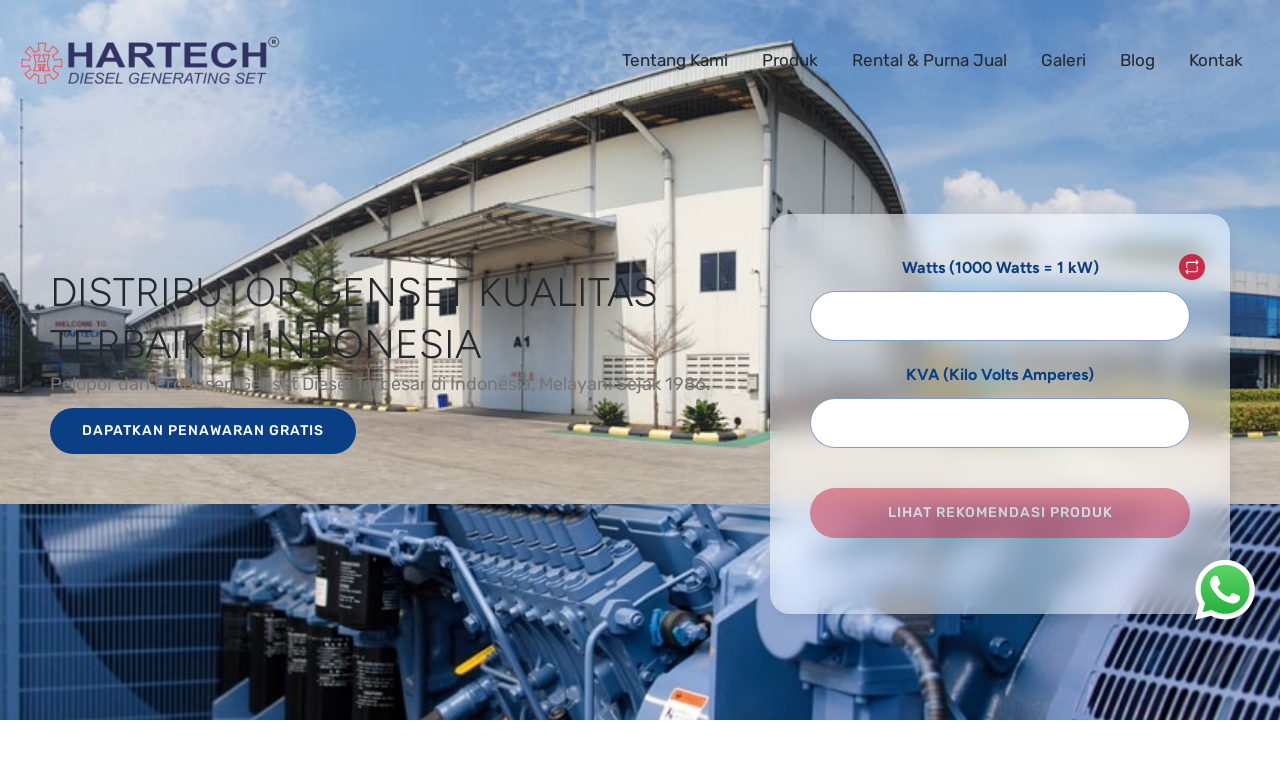

--- FILE ---
content_type: text/html; charset=UTF-8
request_url: https://hartech.co.id/
body_size: 44656
content:
<!DOCTYPE html>
<html lang="en-US">
<head>
<meta charset="UTF-8">
<meta name="viewport" content="width=device-width, initial-scale=1">
	<link rel="profile" href="https://gmpg.org/xfn/11"> 
	<meta name='robots' content='index, follow, max-image-preview:large, max-snippet:-1, max-video-preview:-1' />
	<style>img:is([sizes="auto" i], [sizes^="auto," i]) { contain-intrinsic-size: 3000px 1500px }</style>
	
	<!-- This site is optimized with the Yoast SEO plugin v25.4 - https://yoast.com/wordpress/plugins/seo/ -->
	<title>Distributor Genset Murah &amp; Jual Genset Silent Terbaik</title>
	<meta name="description" content="Hartech Distributor Genset Murah Berkualitas Tinggi Memberikan Harga Genset Terbaik Jual Genset Silent Kualitas Tinggi Dengan Harga Murah" />
	<link rel="canonical" href="https://hartech.co.id/" />
	<meta property="og:locale" content="en_US" />
	<meta property="og:type" content="website" />
	<meta property="og:title" content="Distributor Genset Murah &amp; Jual Genset Silent Terbaik" />
	<meta property="og:description" content="Hartech Distributor Genset Murah Berkualitas Tinggi Memberikan Harga Genset Terbaik Jual Genset Silent Kualitas Tinggi Dengan Harga Murah" />
	<meta property="og:url" content="https://hartech.co.id/" />
	<meta property="og:site_name" content="Hartech" />
	<meta property="article:modified_time" content="2025-08-14T02:12:39+00:00" />
	<meta property="og:image" content="https://hartech.co.id/wp-content/uploads/2025/06/Logo-Hartechresize.png" />
	<meta property="og:image:width" content="2390" />
	<meta property="og:image:height" content="399" />
	<meta property="og:image:type" content="image/png" />
	<meta name="twitter:card" content="summary_large_image" />
	<script type="application/ld+json" class="yoast-schema-graph">{"@context":"https://schema.org","@graph":[{"@type":"WebPage","@id":"https://hartech.co.id/","url":"https://hartech.co.id/","name":"Distributor Genset Murah & Jual Genset Silent Terbaik","isPartOf":{"@id":"https://hartech.co.id/#website"},"about":{"@id":"https://hartech.co.id/#organization"},"primaryImageOfPage":{"@id":"https://hartech.co.id/#primaryimage"},"image":{"@id":"https://hartech.co.id/#primaryimage"},"thumbnailUrl":"https://hartech.co.id/wp-content/uploads/2025/06/Logo-Hartechresize.png","datePublished":"2025-01-19T16:58:45+00:00","dateModified":"2025-08-14T02:12:39+00:00","description":"Hartech Distributor Genset Murah Berkualitas Tinggi Memberikan Harga Genset Terbaik Jual Genset Silent Kualitas Tinggi Dengan Harga Murah","breadcrumb":{"@id":"https://hartech.co.id/#breadcrumb"},"inLanguage":"en-US","potentialAction":[{"@type":"ReadAction","target":["https://hartech.co.id/"]}]},{"@type":"ImageObject","inLanguage":"en-US","@id":"https://hartech.co.id/#primaryimage","url":"https://hartech.co.id/wp-content/uploads/2025/06/Logo-Hartechresize.png","contentUrl":"https://hartech.co.id/wp-content/uploads/2025/06/Logo-Hartechresize.png","width":2390,"height":399},{"@type":"BreadcrumbList","@id":"https://hartech.co.id/#breadcrumb","itemListElement":[{"@type":"ListItem","position":1,"name":"Home"}]},{"@type":"WebSite","@id":"https://hartech.co.id/#website","url":"https://hartech.co.id/","name":"Hartech","description":"Distributor Genset Kualitas Terbaik Di Indonesia","publisher":{"@id":"https://hartech.co.id/#organization"},"potentialAction":[{"@type":"SearchAction","target":{"@type":"EntryPoint","urlTemplate":"https://hartech.co.id/?s={search_term_string}"},"query-input":{"@type":"PropertyValueSpecification","valueRequired":true,"valueName":"search_term_string"}}],"inLanguage":"en-US"},{"@type":"Organization","@id":"https://hartech.co.id/#organization","name":"Hartech","url":"https://hartech.co.id/","logo":{"@type":"ImageObject","inLanguage":"en-US","@id":"https://hartech.co.id/#/schema/logo/image/","url":"https://hartech.co.id/wp-content/uploads/2025/08/Logo-HARTECH-Samping.png","contentUrl":"https://hartech.co.id/wp-content/uploads/2025/08/Logo-HARTECH-Samping.png","width":600,"height":113,"caption":"Hartech"},"image":{"@id":"https://hartech.co.id/#/schema/logo/image/"}}]}</script>
	<meta name="google-site-verification" content="o_M-B3W2BLJ2rOSGg6iO_LWNcTPMFTFnXxo43dwJ8i0" />
	<!-- / Yoast SEO plugin. -->


<link rel='dns-prefetch' href='//fonts.googleapis.com' />
<link rel="alternate" type="application/rss+xml" title="Hartech &raquo; Feed" href="https://hartech.co.id/feed/" />
<link rel="alternate" type="application/rss+xml" title="Hartech &raquo; Comments Feed" href="https://hartech.co.id/comments/feed/" />
<script>
window._wpemojiSettings = {"baseUrl":"https:\/\/s.w.org\/images\/core\/emoji\/16.0.1\/72x72\/","ext":".png","svgUrl":"https:\/\/s.w.org\/images\/core\/emoji\/16.0.1\/svg\/","svgExt":".svg","source":{"concatemoji":"https:\/\/hartech.co.id\/wp-includes\/js\/wp-emoji-release.min.js?ver=6.8.3"}};
/*! This file is auto-generated */
!function(s,n){var o,i,e;function c(e){try{var t={supportTests:e,timestamp:(new Date).valueOf()};sessionStorage.setItem(o,JSON.stringify(t))}catch(e){}}function p(e,t,n){e.clearRect(0,0,e.canvas.width,e.canvas.height),e.fillText(t,0,0);var t=new Uint32Array(e.getImageData(0,0,e.canvas.width,e.canvas.height).data),a=(e.clearRect(0,0,e.canvas.width,e.canvas.height),e.fillText(n,0,0),new Uint32Array(e.getImageData(0,0,e.canvas.width,e.canvas.height).data));return t.every(function(e,t){return e===a[t]})}function u(e,t){e.clearRect(0,0,e.canvas.width,e.canvas.height),e.fillText(t,0,0);for(var n=e.getImageData(16,16,1,1),a=0;a<n.data.length;a++)if(0!==n.data[a])return!1;return!0}function f(e,t,n,a){switch(t){case"flag":return n(e,"\ud83c\udff3\ufe0f\u200d\u26a7\ufe0f","\ud83c\udff3\ufe0f\u200b\u26a7\ufe0f")?!1:!n(e,"\ud83c\udde8\ud83c\uddf6","\ud83c\udde8\u200b\ud83c\uddf6")&&!n(e,"\ud83c\udff4\udb40\udc67\udb40\udc62\udb40\udc65\udb40\udc6e\udb40\udc67\udb40\udc7f","\ud83c\udff4\u200b\udb40\udc67\u200b\udb40\udc62\u200b\udb40\udc65\u200b\udb40\udc6e\u200b\udb40\udc67\u200b\udb40\udc7f");case"emoji":return!a(e,"\ud83e\udedf")}return!1}function g(e,t,n,a){var r="undefined"!=typeof WorkerGlobalScope&&self instanceof WorkerGlobalScope?new OffscreenCanvas(300,150):s.createElement("canvas"),o=r.getContext("2d",{willReadFrequently:!0}),i=(o.textBaseline="top",o.font="600 32px Arial",{});return e.forEach(function(e){i[e]=t(o,e,n,a)}),i}function t(e){var t=s.createElement("script");t.src=e,t.defer=!0,s.head.appendChild(t)}"undefined"!=typeof Promise&&(o="wpEmojiSettingsSupports",i=["flag","emoji"],n.supports={everything:!0,everythingExceptFlag:!0},e=new Promise(function(e){s.addEventListener("DOMContentLoaded",e,{once:!0})}),new Promise(function(t){var n=function(){try{var e=JSON.parse(sessionStorage.getItem(o));if("object"==typeof e&&"number"==typeof e.timestamp&&(new Date).valueOf()<e.timestamp+604800&&"object"==typeof e.supportTests)return e.supportTests}catch(e){}return null}();if(!n){if("undefined"!=typeof Worker&&"undefined"!=typeof OffscreenCanvas&&"undefined"!=typeof URL&&URL.createObjectURL&&"undefined"!=typeof Blob)try{var e="postMessage("+g.toString()+"("+[JSON.stringify(i),f.toString(),p.toString(),u.toString()].join(",")+"));",a=new Blob([e],{type:"text/javascript"}),r=new Worker(URL.createObjectURL(a),{name:"wpTestEmojiSupports"});return void(r.onmessage=function(e){c(n=e.data),r.terminate(),t(n)})}catch(e){}c(n=g(i,f,p,u))}t(n)}).then(function(e){for(var t in e)n.supports[t]=e[t],n.supports.everything=n.supports.everything&&n.supports[t],"flag"!==t&&(n.supports.everythingExceptFlag=n.supports.everythingExceptFlag&&n.supports[t]);n.supports.everythingExceptFlag=n.supports.everythingExceptFlag&&!n.supports.flag,n.DOMReady=!1,n.readyCallback=function(){n.DOMReady=!0}}).then(function(){return e}).then(function(){var e;n.supports.everything||(n.readyCallback(),(e=n.source||{}).concatemoji?t(e.concatemoji):e.wpemoji&&e.twemoji&&(t(e.twemoji),t(e.wpemoji)))}))}((window,document),window._wpemojiSettings);
</script>
<link rel="stylesheet" href="https://hartech.co.id/wp-content/cache/minify/6efba.css" media="all" />

<style id='astra-theme-css-inline-css'>
:root{--ast-post-nav-space:0;--ast-container-default-xlg-padding:2.5em;--ast-container-default-lg-padding:2.5em;--ast-container-default-slg-padding:2em;--ast-container-default-md-padding:2.5em;--ast-container-default-sm-padding:2.5em;--ast-container-default-xs-padding:2.4em;--ast-container-default-xxs-padding:1.8em;--ast-code-block-background:#ECEFF3;--ast-comment-inputs-background:#F9FAFB;--ast-normal-container-width:1280px;--ast-narrow-container-width:750px;--ast-blog-title-font-weight:600;--ast-blog-meta-weight:600;--ast-global-color-primary:var(--ast-global-color-4);--ast-global-color-secondary:var(--ast-global-color-5);--ast-global-color-alternate-background:var(--ast-global-color-6);--ast-global-color-subtle-background:var(--ast-global-color-7);--ast-bg-style-guide:#F8FAFC;--ast-shadow-style-guide:0px 0px 4px 0 #00000057;--ast-global-dark-bg-style:#fff;--ast-global-dark-lfs:#fbfbfb;--ast-widget-bg-color:#fafafa;--ast-wc-container-head-bg-color:#fbfbfb;--ast-title-layout-bg:#eeeeee;--ast-search-border-color:#e7e7e7;--ast-lifter-hover-bg:#e6e6e6;--ast-gallery-block-color:#000;--srfm-color-input-label:var(--ast-global-color-2);}html{font-size:100%;}a{color:#0b3f85;}a:hover,a:focus{color:#ca2a47;}body,button,input,select,textarea,.ast-button,.ast-custom-button{font-family:'Rubik',sans-serif;font-weight:400;font-size:16px;font-size:1rem;line-height:var(--ast-body-line-height,1.68);}blockquote{color:#2b2b2b;}h1,.entry-content h1,h2,.entry-content h2,h3,.entry-content h3,h4,.entry-content h4,h5,.entry-content h5,h6,.entry-content h6,.site-title,.site-title a{font-family:'Figtree',sans-serif;font-weight:700;}.ast-site-identity .site-title a{color:var(--ast-global-color-2);}.site-title{font-size:26px;font-size:1.625rem;display:none;}header .custom-logo-link img{max-width:260px;width:260px;}.astra-logo-svg{width:260px;}.site-header .site-description{font-size:15px;font-size:0.9375rem;display:none;}.entry-title{font-size:20px;font-size:1.25rem;}.ast-blog-single-element.ast-taxonomy-container a{font-size:14px;font-size:0.875rem;}.ast-blog-meta-container{font-size:13px;font-size:0.8125rem;}.archive .ast-article-post .ast-article-inner,.blog .ast-article-post .ast-article-inner,.archive .ast-article-post .ast-article-inner:hover,.blog .ast-article-post .ast-article-inner:hover{border-top-left-radius:6px;border-top-right-radius:6px;border-bottom-right-radius:6px;border-bottom-left-radius:6px;overflow:hidden;}h1,.entry-content h1{font-size:36px;font-size:2.25rem;font-weight:700;font-family:'Figtree',sans-serif;line-height:1.4em;}h2,.entry-content h2{font-size:30px;font-size:1.875rem;font-weight:700;font-family:'Figtree',sans-serif;line-height:1.3em;}h3,.entry-content h3{font-size:24px;font-size:1.5rem;font-weight:700;font-family:'Figtree',sans-serif;line-height:1.3em;}h4,.entry-content h4{font-size:20px;font-size:1.25rem;line-height:1.2em;font-weight:700;font-family:'Figtree',sans-serif;}h5,.entry-content h5{font-size:18px;font-size:1.125rem;line-height:1.2em;font-weight:700;font-family:'Figtree',sans-serif;}h6,.entry-content h6{font-size:16px;font-size:1rem;line-height:1.25em;font-weight:700;font-family:'Figtree',sans-serif;}::selection{background-color:#ca2a47;color:#ffffff;}body,h1,.entry-title a,.entry-content h1,h2,.entry-content h2,h3,.entry-content h3,h4,.entry-content h4,h5,.entry-content h5,h6,.entry-content h6{color:#767676;}.tagcloud a:hover,.tagcloud a:focus,.tagcloud a.current-item{color:#ffffff;border-color:#0b3f85;background-color:#0b3f85;}input:focus,input[type="text"]:focus,input[type="email"]:focus,input[type="url"]:focus,input[type="password"]:focus,input[type="reset"]:focus,input[type="search"]:focus,textarea:focus{border-color:#0b3f85;}input[type="radio"]:checked,input[type=reset],input[type="checkbox"]:checked,input[type="checkbox"]:hover:checked,input[type="checkbox"]:focus:checked,input[type=range]::-webkit-slider-thumb{border-color:#0b3f85;background-color:#0b3f85;box-shadow:none;}.site-footer a:hover + .post-count,.site-footer a:focus + .post-count{background:#0b3f85;border-color:#0b3f85;}.single .nav-links .nav-previous,.single .nav-links .nav-next{color:#0b3f85;}.entry-meta,.entry-meta *{line-height:1.45;color:#0b3f85;font-weight:600;}.entry-meta a:not(.ast-button):hover,.entry-meta a:not(.ast-button):hover *,.entry-meta a:not(.ast-button):focus,.entry-meta a:not(.ast-button):focus *,.page-links > .page-link,.page-links .page-link:hover,.post-navigation a:hover{color:#ca2a47;}#cat option,.secondary .calendar_wrap thead a,.secondary .calendar_wrap thead a:visited{color:#0b3f85;}.secondary .calendar_wrap #today,.ast-progress-val span{background:#0b3f85;}.secondary a:hover + .post-count,.secondary a:focus + .post-count{background:#0b3f85;border-color:#0b3f85;}.calendar_wrap #today > a{color:#ffffff;}.page-links .page-link,.single .post-navigation a{color:#767676;}.ast-search-menu-icon .search-form button.search-submit{padding:0 4px;}.ast-search-menu-icon form.search-form{padding-right:0;}.ast-search-menu-icon.slide-search input.search-field{width:0;}.ast-header-search .ast-search-menu-icon.ast-dropdown-active .search-form,.ast-header-search .ast-search-menu-icon.ast-dropdown-active .search-field:focus{transition:all 0.2s;}.search-form input.search-field:focus{outline:none;}.ast-search-menu-icon .search-form button.search-submit:focus,.ast-theme-transparent-header .ast-header-search .ast-dropdown-active .ast-icon,.ast-theme-transparent-header .ast-inline-search .search-field:focus .ast-icon{color:var(--ast-global-color-1);}.ast-header-search .slide-search .search-form{border:2px solid var(--ast-global-color-0);}.ast-header-search .slide-search .search-field{background-color:(--ast-global-dark-bg-style);}.ast-archive-title{color:#25292e;}.widget-title{font-size:22px;font-size:1.375rem;color:#25292e;}.ast-search-menu-icon.slide-search a:focus-visible:focus-visible,.astra-search-icon:focus-visible,#close:focus-visible,a:focus-visible,.ast-menu-toggle:focus-visible,.site .skip-link:focus-visible,.wp-block-loginout input:focus-visible,.wp-block-search.wp-block-search__button-inside .wp-block-search__inside-wrapper,.ast-header-navigation-arrow:focus-visible,.woocommerce .wc-proceed-to-checkout > .checkout-button:focus-visible,.woocommerce .woocommerce-MyAccount-navigation ul li a:focus-visible,.ast-orders-table__row .ast-orders-table__cell:focus-visible,.woocommerce .woocommerce-order-details .order-again > .button:focus-visible,.woocommerce .woocommerce-message a.button.wc-forward:focus-visible,.woocommerce #minus_qty:focus-visible,.woocommerce #plus_qty:focus-visible,a#ast-apply-coupon:focus-visible,.woocommerce .woocommerce-info a:focus-visible,.woocommerce .astra-shop-summary-wrap a:focus-visible,.woocommerce a.wc-forward:focus-visible,#ast-apply-coupon:focus-visible,.woocommerce-js .woocommerce-mini-cart-item a.remove:focus-visible,#close:focus-visible,.button.search-submit:focus-visible,#search_submit:focus,.normal-search:focus-visible,.ast-header-account-wrap:focus-visible,.woocommerce .ast-on-card-button.ast-quick-view-trigger:focus{outline-style:dotted;outline-color:inherit;outline-width:thin;}input:focus,input[type="text"]:focus,input[type="email"]:focus,input[type="url"]:focus,input[type="password"]:focus,input[type="reset"]:focus,input[type="search"]:focus,input[type="number"]:focus,textarea:focus,.wp-block-search__input:focus,[data-section="section-header-mobile-trigger"] .ast-button-wrap .ast-mobile-menu-trigger-minimal:focus,.ast-mobile-popup-drawer.active .menu-toggle-close:focus,.woocommerce-ordering select.orderby:focus,#ast-scroll-top:focus,#coupon_code:focus,.woocommerce-page #comment:focus,.woocommerce #reviews #respond input#submit:focus,.woocommerce a.add_to_cart_button:focus,.woocommerce .button.single_add_to_cart_button:focus,.woocommerce .woocommerce-cart-form button:focus,.woocommerce .woocommerce-cart-form__cart-item .quantity .qty:focus,.woocommerce .woocommerce-billing-fields .woocommerce-billing-fields__field-wrapper .woocommerce-input-wrapper > .input-text:focus,.woocommerce #order_comments:focus,.woocommerce #place_order:focus,.woocommerce .woocommerce-address-fields .woocommerce-address-fields__field-wrapper .woocommerce-input-wrapper > .input-text:focus,.woocommerce .woocommerce-MyAccount-content form button:focus,.woocommerce .woocommerce-MyAccount-content .woocommerce-EditAccountForm .woocommerce-form-row .woocommerce-Input.input-text:focus,.woocommerce .ast-woocommerce-container .woocommerce-pagination ul.page-numbers li a:focus,body #content .woocommerce form .form-row .select2-container--default .select2-selection--single:focus,#ast-coupon-code:focus,.woocommerce.woocommerce-js .quantity input[type=number]:focus,.woocommerce-js .woocommerce-mini-cart-item .quantity input[type=number]:focus,.woocommerce p#ast-coupon-trigger:focus{border-style:dotted;border-color:inherit;border-width:thin;}input{outline:none;}.woocommerce-js input[type=text]:focus,.woocommerce-js input[type=email]:focus,.woocommerce-js textarea:focus,input[type=number]:focus,.comments-area textarea#comment:focus,.comments-area textarea#comment:active,.comments-area .ast-comment-formwrap input[type="text"]:focus,.comments-area .ast-comment-formwrap input[type="text"]:active{outline-style:unset;outline-color:inherit;outline-width:thin;}.ast-logo-title-inline .site-logo-img{padding-right:1em;}.site-logo-img img{ transition:all 0.2s linear;}body .ast-oembed-container *{position:absolute;top:0;width:100%;height:100%;left:0;}body .wp-block-embed-pocket-casts .ast-oembed-container *{position:unset;}.ast-single-post-featured-section + article {margin-top: 2em;}.site-content .ast-single-post-featured-section img {width: 100%;overflow: hidden;object-fit: cover;}.ast-separate-container .site-content .ast-single-post-featured-section + article {margin-top: -80px;z-index: 9;position: relative;border-radius: 4px;}@media (min-width: 922px) {.ast-no-sidebar .site-content .ast-article-image-container--wide {margin-left: -120px;margin-right: -120px;max-width: unset;width: unset;}.ast-left-sidebar .site-content .ast-article-image-container--wide,.ast-right-sidebar .site-content .ast-article-image-container--wide {margin-left: -10px;margin-right: -10px;}.site-content .ast-article-image-container--full {margin-left: calc( -50vw + 50%);margin-right: calc( -50vw + 50%);max-width: 100vw;width: 100vw;}.ast-left-sidebar .site-content .ast-article-image-container--full,.ast-right-sidebar .site-content .ast-article-image-container--full {margin-left: -10px;margin-right: -10px;max-width: inherit;width: auto;}}.site > .ast-single-related-posts-container {margin-top: 0;}@media (min-width: 922px) {.ast-desktop .ast-container--narrow {max-width: var(--ast-narrow-container-width);margin: 0 auto;}}.ast-page-builder-template .hentry {margin: 0;}.ast-page-builder-template .site-content > .ast-container {max-width: 100%;padding: 0;}.ast-page-builder-template .site .site-content #primary {padding: 0;margin: 0;}.ast-page-builder-template .no-results {text-align: center;margin: 4em auto;}.ast-page-builder-template .ast-pagination {padding: 2em;}.ast-page-builder-template .entry-header.ast-no-title.ast-no-thumbnail {margin-top: 0;}.ast-page-builder-template .entry-header.ast-header-without-markup {margin-top: 0;margin-bottom: 0;}.ast-page-builder-template .entry-header.ast-no-title.ast-no-meta {margin-bottom: 0;}.ast-page-builder-template.single .post-navigation {padding-bottom: 2em;}.ast-page-builder-template.single-post .site-content > .ast-container {max-width: 100%;}.ast-page-builder-template .entry-header {margin-top: 2em;margin-left: auto;margin-right: auto;}.ast-page-builder-template .ast-archive-description {margin: 2em auto 0;padding-left: 20px;padding-right: 20px;}.ast-page-builder-template .ast-row {margin-left: 0;margin-right: 0;}.single.ast-page-builder-template .entry-header + .entry-content,.single.ast-page-builder-template .ast-single-entry-banner + .site-content article .entry-content {margin-bottom: 2em;}@media(min-width: 921px) {.ast-page-builder-template.archive.ast-right-sidebar .ast-row article,.ast-page-builder-template.archive.ast-left-sidebar .ast-row article {padding-left: 0;padding-right: 0;}}input[type="text"],input[type="number"],input[type="email"],input[type="url"],input[type="password"],input[type="search"],input[type=reset],input[type=tel],input[type=date],select,textarea{font-size:16px;font-style:normal;font-weight:400;line-height:24px;width:100%;padding:12px 16px;border-radius:4px;box-shadow:0px 1px 2px 0px rgba(0,0,0,0.05);color:var(--ast-form-input-text,#475569);}input[type="text"],input[type="number"],input[type="email"],input[type="url"],input[type="password"],input[type="search"],input[type=reset],input[type=tel],input[type=date],select{height:40px;}input[type="date"]{border-width:1px;border-style:solid;border-color:var(--ast-border-color);background:var( --ast-global-color-secondary,--ast-global-color-5 );}input[type="text"]:focus,input[type="number"]:focus,input[type="email"]:focus,input[type="url"]:focus,input[type="password"]:focus,input[type="search"]:focus,input[type=reset]:focus,input[type="tel"]:focus,input[type="date"]:focus,select:focus,textarea:focus{border-color:#046BD2;box-shadow:none;outline:none;color:var(--ast-form-input-focus-text,#475569);}label,legend{color:#111827;font-size:14px;font-style:normal;font-weight:500;line-height:20px;}select{padding:6px 10px;}fieldset{padding:30px;border-radius:4px;}button,.ast-button,.button,input[type="button"],input[type="reset"],input[type="submit"]{border-radius:4px;box-shadow:0px 1px 2px 0px rgba(0,0,0,0.05);}:root{--ast-comment-inputs-background:#FFF;}::placeholder{color:var(--ast-form-field-color,#9CA3AF);}::-ms-input-placeholder{color:var(--ast-form-field-color,#9CA3AF);}@media (max-width:921.9px){#ast-desktop-header{display:none;}}@media (min-width:922px){#ast-mobile-header{display:none;}}.wp-block-buttons.aligncenter{justify-content:center;}@media (max-width:921px){.ast-theme-transparent-header #primary,.ast-theme-transparent-header #secondary{padding:0;}}@media (max-width:921px){.ast-plain-container.ast-no-sidebar #primary{padding:0;}}.ast-plain-container.ast-no-sidebar #primary{margin-top:0;margin-bottom:0;}.wp-block-button.is-style-outline .wp-block-button__link{border-color:#ca2a47;border-top-width:0px;border-right-width:0px;border-bottom-width:0px;border-left-width:0px;}div.wp-block-button.is-style-outline > .wp-block-button__link:not(.has-text-color),div.wp-block-button.wp-block-button__link.is-style-outline:not(.has-text-color){color:#ca2a47;}.wp-block-button.is-style-outline .wp-block-button__link:hover,.wp-block-buttons .wp-block-button.is-style-outline .wp-block-button__link:focus,.wp-block-buttons .wp-block-button.is-style-outline > .wp-block-button__link:not(.has-text-color):hover,.wp-block-buttons .wp-block-button.wp-block-button__link.is-style-outline:not(.has-text-color):hover{color:#ffffff;background-color:#ca2a47;border-color:#ca2a47;}.post-page-numbers.current .page-link,.ast-pagination .page-numbers.current{color:#ffffff;border-color:#ca2a47;background-color:#ca2a47;}.wp-block-button.is-style-outline .wp-block-button__link{border-top-width:0px;border-right-width:0px;border-bottom-width:0px;border-left-width:0px;}.wp-block-buttons .wp-block-button.is-style-outline .wp-block-button__link.wp-element-button,.ast-outline-button,.wp-block-uagb-buttons-child .uagb-buttons-repeater.ast-outline-button{border-color:#ca2a47;border-top-width:2px;border-right-width:2px;border-bottom-width:2px;border-left-width:2px;font-family:inherit;font-weight:500;font-size:16px;font-size:1rem;line-height:1em;padding-top:13px;padding-right:30px;padding-bottom:13px;padding-left:30px;}.wp-block-buttons .wp-block-button.is-style-outline > .wp-block-button__link:not(.has-text-color),.wp-block-buttons .wp-block-button.wp-block-button__link.is-style-outline:not(.has-text-color),.ast-outline-button{color:#ca2a47;}.wp-block-button.is-style-outline .wp-block-button__link:hover,.wp-block-buttons .wp-block-button.is-style-outline .wp-block-button__link:focus,.wp-block-buttons .wp-block-button.is-style-outline > .wp-block-button__link:not(.has-text-color):hover,.wp-block-buttons .wp-block-button.wp-block-button__link.is-style-outline:not(.has-text-color):hover,.ast-outline-button:hover,.ast-outline-button:focus,.wp-block-uagb-buttons-child .uagb-buttons-repeater.ast-outline-button:hover,.wp-block-uagb-buttons-child .uagb-buttons-repeater.ast-outline-button:focus{color:#ffffff;background-color:#ca2a47;border-color:#ca2a47;}.wp-block-button .wp-block-button__link.wp-element-button.is-style-outline:not(.has-background),.wp-block-button.is-style-outline>.wp-block-button__link.wp-element-button:not(.has-background),.ast-outline-button{background-color:transparent;}.uagb-buttons-repeater.ast-outline-button{border-radius:9999px;}@media (max-width:921px){.wp-block-buttons .wp-block-button.is-style-outline .wp-block-button__link.wp-element-button,.ast-outline-button,.wp-block-uagb-buttons-child .uagb-buttons-repeater.ast-outline-button{padding-top:12px;padding-right:28px;padding-bottom:12px;padding-left:28px;}}@media (max-width:544px){.wp-block-buttons .wp-block-button.is-style-outline .wp-block-button__link.wp-element-button,.ast-outline-button,.wp-block-uagb-buttons-child .uagb-buttons-repeater.ast-outline-button{padding-top:10px;padding-right:24px;padding-bottom:10px;padding-left:24px;}}.entry-content[data-ast-blocks-layout] > figure{margin-bottom:1em;}h1.widget-title{font-weight:700;}h2.widget-title{font-weight:700;}h3.widget-title{font-weight:700;}.review-rating{display:flex;align-items:center;order:2;}#page{display:flex;flex-direction:column;min-height:100vh;}.ast-404-layout-1 h1.page-title{color:var(--ast-global-color-2);}.single .post-navigation a{line-height:1em;height:inherit;}.error-404 .page-sub-title{font-size:1.5rem;font-weight:inherit;}.search .site-content .content-area .search-form{margin-bottom:0;}#page .site-content{flex-grow:1;}.widget{margin-bottom:1.25em;}#secondary li{line-height:1.5em;}#secondary .wp-block-group h2{margin-bottom:0.7em;}#secondary h2{font-size:1.7rem;}.ast-separate-container .ast-article-post,.ast-separate-container .ast-article-single,.ast-separate-container .comment-respond{padding:3em;}.ast-separate-container .ast-article-single .ast-article-single{padding:0;}.ast-article-single .wp-block-post-template-is-layout-grid{padding-left:0;}.ast-separate-container .comments-title,.ast-narrow-container .comments-title{padding:1.5em 2em;}.ast-page-builder-template .comment-form-textarea,.ast-comment-formwrap .ast-grid-common-col{padding:0;}.ast-comment-formwrap{padding:0;display:inline-flex;column-gap:20px;width:100%;margin-left:0;margin-right:0;}.comments-area textarea#comment:focus,.comments-area textarea#comment:active,.comments-area .ast-comment-formwrap input[type="text"]:focus,.comments-area .ast-comment-formwrap input[type="text"]:active {box-shadow:none;outline:none;}.archive.ast-page-builder-template .entry-header{margin-top:2em;}.ast-page-builder-template .ast-comment-formwrap{width:100%;}.entry-title{margin-bottom:0.6em;}.ast-archive-description p{font-size:inherit;font-weight:inherit;line-height:inherit;}.ast-separate-container .ast-comment-list li.depth-1,.hentry{margin-bottom:1.5em;}.site-content section.ast-archive-description{margin-bottom:2em;}@media (min-width:921px){.ast-left-sidebar.ast-page-builder-template #secondary,.archive.ast-right-sidebar.ast-page-builder-template .site-main{padding-left:20px;padding-right:20px;}}@media (max-width:544px){.ast-comment-formwrap.ast-row{column-gap:10px;display:inline-block;}#ast-commentform .ast-grid-common-col{position:relative;width:100%;}}@media (min-width:1201px){.ast-separate-container .ast-article-post,.ast-separate-container .ast-article-single,.ast-separate-container .ast-author-box,.ast-separate-container .ast-404-layout-1,.ast-separate-container .no-results{padding:3em;}}@media (max-width:921px){.ast-separate-container #primary,.ast-separate-container #secondary{padding:1.5em 0;}#primary,#secondary{padding:1.5em 0;margin:0;}.ast-left-sidebar #content > .ast-container{display:flex;flex-direction:column-reverse;width:100%;}}@media (min-width:922px){.ast-separate-container.ast-right-sidebar #primary,.ast-separate-container.ast-left-sidebar #primary{border:0;}.search-no-results.ast-separate-container #primary{margin-bottom:4em;}}.wp-block-button .wp-block-button__link{color:#ffffff;}.wp-block-button .wp-block-button__link:hover,.wp-block-button .wp-block-button__link:focus{color:#ffffff;background-color:#ca2a47;border-color:#ca2a47;}.elementor-widget-heading h1.elementor-heading-title{line-height:1.4em;}.elementor-widget-heading h2.elementor-heading-title{line-height:1.3em;}.elementor-widget-heading h3.elementor-heading-title{line-height:1.3em;}.elementor-widget-heading h4.elementor-heading-title{line-height:1.2em;}.elementor-widget-heading h5.elementor-heading-title{line-height:1.2em;}.elementor-widget-heading h6.elementor-heading-title{line-height:1.25em;}.wp-block-button .wp-block-button__link,.wp-block-search .wp-block-search__button,body .wp-block-file .wp-block-file__button{border-style:solid;border-top-width:0px;border-right-width:0px;border-left-width:0px;border-bottom-width:0px;border-color:#ca2a47;background-color:#ca2a47;color:#ffffff;font-family:inherit;font-weight:500;line-height:1em;font-size:16px;font-size:1rem;border-top-left-radius:30px;border-top-right-radius:30px;border-bottom-right-radius:30px;border-bottom-left-radius:30px;padding-top:10px;padding-right:20px;padding-bottom:10px;padding-left:20px;}.menu-toggle,button,.ast-button,.ast-custom-button,.button,input#submit,input[type="button"],input[type="submit"],input[type="reset"],#comments .submit,.search .search-submit,form[CLASS*="wp-block-search__"].wp-block-search .wp-block-search__inside-wrapper .wp-block-search__button,body .wp-block-file .wp-block-file__button,.search .search-submit,.woocommerce-js a.button,.woocommerce button.button,.woocommerce .woocommerce-message a.button,.woocommerce #respond input#submit.alt,.woocommerce input.button.alt,.woocommerce input.button,.woocommerce input.button:disabled,.woocommerce input.button:disabled[disabled],.woocommerce input.button:disabled:hover,.woocommerce input.button:disabled[disabled]:hover,.woocommerce #respond input#submit,.woocommerce button.button.alt.disabled,.wc-block-grid__products .wc-block-grid__product .wp-block-button__link,.wc-block-grid__product-onsale,[CLASS*="wc-block"] button,.woocommerce-js .astra-cart-drawer .astra-cart-drawer-content .woocommerce-mini-cart__buttons .button:not(.checkout):not(.ast-continue-shopping),.woocommerce-js .astra-cart-drawer .astra-cart-drawer-content .woocommerce-mini-cart__buttons a.checkout,.woocommerce button.button.alt.disabled.wc-variation-selection-needed,[CLASS*="wc-block"] .wc-block-components-button{border-style:solid;border-top-width:0px;border-right-width:0px;border-left-width:0px;border-bottom-width:0px;color:#ffffff;border-color:#ca2a47;background-color:#ca2a47;padding-top:10px;padding-right:20px;padding-bottom:10px;padding-left:20px;font-family:inherit;font-weight:500;font-size:16px;font-size:1rem;line-height:1em;border-top-left-radius:30px;border-top-right-radius:30px;border-bottom-right-radius:30px;border-bottom-left-radius:30px;}button:focus,.menu-toggle:hover,button:hover,.ast-button:hover,.ast-custom-button:hover .button:hover,.ast-custom-button:hover ,input[type=reset]:hover,input[type=reset]:focus,input#submit:hover,input#submit:focus,input[type="button"]:hover,input[type="button"]:focus,input[type="submit"]:hover,input[type="submit"]:focus,form[CLASS*="wp-block-search__"].wp-block-search .wp-block-search__inside-wrapper .wp-block-search__button:hover,form[CLASS*="wp-block-search__"].wp-block-search .wp-block-search__inside-wrapper .wp-block-search__button:focus,body .wp-block-file .wp-block-file__button:hover,body .wp-block-file .wp-block-file__button:focus,.woocommerce-js a.button:hover,.woocommerce button.button:hover,.woocommerce .woocommerce-message a.button:hover,.woocommerce #respond input#submit:hover,.woocommerce #respond input#submit.alt:hover,.woocommerce input.button.alt:hover,.woocommerce input.button:hover,.woocommerce button.button.alt.disabled:hover,.wc-block-grid__products .wc-block-grid__product .wp-block-button__link:hover,[CLASS*="wc-block"] button:hover,.woocommerce-js .astra-cart-drawer .astra-cart-drawer-content .woocommerce-mini-cart__buttons .button:not(.checkout):not(.ast-continue-shopping):hover,.woocommerce-js .astra-cart-drawer .astra-cart-drawer-content .woocommerce-mini-cart__buttons a.checkout:hover,.woocommerce button.button.alt.disabled.wc-variation-selection-needed:hover,[CLASS*="wc-block"] .wc-block-components-button:hover,[CLASS*="wc-block"] .wc-block-components-button:focus{color:#ffffff;background-color:#ca2a47;border-color:#ca2a47;}form[CLASS*="wp-block-search__"].wp-block-search .wp-block-search__inside-wrapper .wp-block-search__button.has-icon{padding-top:calc(10px - 3px);padding-right:calc(20px - 3px);padding-bottom:calc(10px - 3px);padding-left:calc(20px - 3px);}@media (max-width:921px){.ast-mobile-header-stack .main-header-bar .ast-search-menu-icon{display:inline-block;}.ast-header-break-point.ast-header-custom-item-outside .ast-mobile-header-stack .main-header-bar .ast-search-icon{margin:0;}.ast-comment-avatar-wrap img{max-width:2.5em;}.ast-comment-meta{padding:0 1.8888em 1.3333em;}}@media (min-width:544px){.ast-container{max-width:100%;}}@media (max-width:544px){.ast-separate-container .ast-article-post,.ast-separate-container .ast-article-single,.ast-separate-container .comments-title,.ast-separate-container .ast-archive-description{padding:1.5em 1em;}.ast-separate-container #content .ast-container{padding-left:0.54em;padding-right:0.54em;}.ast-separate-container .ast-comment-list .bypostauthor{padding:.5em;}.ast-search-menu-icon.ast-dropdown-active .search-field{width:170px;}} #ast-mobile-header .ast-site-header-cart-li a{pointer-events:none;}.ast-separate-container{background-color:#f7fbff;background-image:none;}@media (max-width:921px){.site-title{display:none;}.site-header .site-description{display:none;}h1,.entry-content h1{font-size:30px;font-size:1.875rem;}h2,.entry-content h2{font-size:25px;font-size:1.5625rem;}h3,.entry-content h3{font-size:20px;font-size:1.25rem;}}@media (max-width:544px){.site-title{display:none;}.site-header .site-description{display:none;}h1,.entry-content h1{font-size:30px;font-size:1.875rem;}h2,.entry-content h2{font-size:25px;font-size:1.5625rem;}h3,.entry-content h3{font-size:20px;font-size:1.25rem;}header .custom-logo-link img,.ast-header-break-point .site-branding img,.ast-header-break-point .custom-logo-link img{max-width:150px;width:150px;}.astra-logo-svg{width:150px;}.ast-header-break-point .site-logo-img .custom-mobile-logo-link img{max-width:150px;}}@media (max-width:921px){html{font-size:91.2%;}}@media (max-width:544px){html{font-size:91.2%;}}@media (min-width:922px){.ast-container{max-width:1320px;}}@media (min-width:922px){.site-content .ast-container{display:flex;}}@media (max-width:921px){.site-content .ast-container{flex-direction:column;}}.entry-content h1,.entry-content h2,.entry-content h3,.entry-content h4,.entry-content h5,.entry-content h6{clear:none;}@media (min-width:922px){.main-header-menu .sub-menu .menu-item.ast-left-align-sub-menu:hover > .sub-menu,.main-header-menu .sub-menu .menu-item.ast-left-align-sub-menu.focus > .sub-menu{margin-left:-0px;}}.entry-content li > p{margin-bottom:0;}.site .comments-area{padding-bottom:2em;margin-top:2em;}.wp-block-file {display: flex;align-items: center;flex-wrap: wrap;justify-content: space-between;}.wp-block-pullquote {border: none;}.wp-block-pullquote blockquote::before {content: "\201D";font-family: "Helvetica",sans-serif;display: flex;transform: rotate( 180deg );font-size: 6rem;font-style: normal;line-height: 1;font-weight: bold;align-items: center;justify-content: center;}.has-text-align-right > blockquote::before {justify-content: flex-start;}.has-text-align-left > blockquote::before {justify-content: flex-end;}figure.wp-block-pullquote.is-style-solid-color blockquote {max-width: 100%;text-align: inherit;}:root {--wp--custom--ast-default-block-top-padding: 3em;--wp--custom--ast-default-block-right-padding: 3em;--wp--custom--ast-default-block-bottom-padding: 3em;--wp--custom--ast-default-block-left-padding: 3em;--wp--custom--ast-container-width: 1280px;--wp--custom--ast-content-width-size: 1280px;--wp--custom--ast-wide-width-size: calc(1280px + var(--wp--custom--ast-default-block-left-padding) + var(--wp--custom--ast-default-block-right-padding));}.ast-narrow-container {--wp--custom--ast-content-width-size: 750px;--wp--custom--ast-wide-width-size: 750px;}@media(max-width: 921px) {:root {--wp--custom--ast-default-block-top-padding: 3em;--wp--custom--ast-default-block-right-padding: 2em;--wp--custom--ast-default-block-bottom-padding: 3em;--wp--custom--ast-default-block-left-padding: 2em;}}@media(max-width: 544px) {:root {--wp--custom--ast-default-block-top-padding: 3em;--wp--custom--ast-default-block-right-padding: 1.5em;--wp--custom--ast-default-block-bottom-padding: 3em;--wp--custom--ast-default-block-left-padding: 1.5em;}}.entry-content > .wp-block-group,.entry-content > .wp-block-cover,.entry-content > .wp-block-columns {padding-top: var(--wp--custom--ast-default-block-top-padding);padding-right: var(--wp--custom--ast-default-block-right-padding);padding-bottom: var(--wp--custom--ast-default-block-bottom-padding);padding-left: var(--wp--custom--ast-default-block-left-padding);}.ast-plain-container.ast-no-sidebar .entry-content > .alignfull,.ast-page-builder-template .ast-no-sidebar .entry-content > .alignfull {margin-left: calc( -50vw + 50%);margin-right: calc( -50vw + 50%);max-width: 100vw;width: 100vw;}.ast-plain-container.ast-no-sidebar .entry-content .alignfull .alignfull,.ast-page-builder-template.ast-no-sidebar .entry-content .alignfull .alignfull,.ast-plain-container.ast-no-sidebar .entry-content .alignfull .alignwide,.ast-page-builder-template.ast-no-sidebar .entry-content .alignfull .alignwide,.ast-plain-container.ast-no-sidebar .entry-content .alignwide .alignfull,.ast-page-builder-template.ast-no-sidebar .entry-content .alignwide .alignfull,.ast-plain-container.ast-no-sidebar .entry-content .alignwide .alignwide,.ast-page-builder-template.ast-no-sidebar .entry-content .alignwide .alignwide,.ast-plain-container.ast-no-sidebar .entry-content .wp-block-column .alignfull,.ast-page-builder-template.ast-no-sidebar .entry-content .wp-block-column .alignfull,.ast-plain-container.ast-no-sidebar .entry-content .wp-block-column .alignwide,.ast-page-builder-template.ast-no-sidebar .entry-content .wp-block-column .alignwide {margin-left: auto;margin-right: auto;width: 100%;}[data-ast-blocks-layout] .wp-block-separator:not(.is-style-dots) {height: 0;}[data-ast-blocks-layout] .wp-block-separator {margin: 20px auto;}[data-ast-blocks-layout] .wp-block-separator:not(.is-style-wide):not(.is-style-dots) {max-width: 100px;}[data-ast-blocks-layout] .wp-block-separator.has-background {padding: 0;}.entry-content[data-ast-blocks-layout] > * {max-width: var(--wp--custom--ast-content-width-size);margin-left: auto;margin-right: auto;}.entry-content[data-ast-blocks-layout] > .alignwide {max-width: var(--wp--custom--ast-wide-width-size);}.entry-content[data-ast-blocks-layout] .alignfull {max-width: none;}.entry-content .wp-block-columns {margin-bottom: 0;}blockquote {margin: 1.5em;border-color: rgba(0,0,0,0.05);}.wp-block-quote:not(.has-text-align-right):not(.has-text-align-center) {border-left: 5px solid rgba(0,0,0,0.05);}.has-text-align-right > blockquote,blockquote.has-text-align-right {border-right: 5px solid rgba(0,0,0,0.05);}.has-text-align-left > blockquote,blockquote.has-text-align-left {border-left: 5px solid rgba(0,0,0,0.05);}.wp-block-site-tagline,.wp-block-latest-posts .read-more {margin-top: 15px;}.wp-block-loginout p label {display: block;}.wp-block-loginout p:not(.login-remember):not(.login-submit) input {width: 100%;}.wp-block-loginout input:focus {border-color: transparent;}.wp-block-loginout input:focus {outline: thin dotted;}.entry-content .wp-block-media-text .wp-block-media-text__content {padding: 0 0 0 8%;}.entry-content .wp-block-media-text.has-media-on-the-right .wp-block-media-text__content {padding: 0 8% 0 0;}.entry-content .wp-block-media-text.has-background .wp-block-media-text__content {padding: 8%;}.entry-content .wp-block-cover:not([class*="background-color"]):not(.has-text-color.has-link-color) .wp-block-cover__inner-container,.entry-content .wp-block-cover:not([class*="background-color"]) .wp-block-cover-image-text,.entry-content .wp-block-cover:not([class*="background-color"]) .wp-block-cover-text,.entry-content .wp-block-cover-image:not([class*="background-color"]) .wp-block-cover__inner-container,.entry-content .wp-block-cover-image:not([class*="background-color"]) .wp-block-cover-image-text,.entry-content .wp-block-cover-image:not([class*="background-color"]) .wp-block-cover-text {color: var(--ast-global-color-primary,var(--ast-global-color-5));}.wp-block-loginout .login-remember input {width: 1.1rem;height: 1.1rem;margin: 0 5px 4px 0;vertical-align: middle;}.wp-block-latest-posts > li > *:first-child,.wp-block-latest-posts:not(.is-grid) > li:first-child {margin-top: 0;}.entry-content > .wp-block-buttons,.entry-content > .wp-block-uagb-buttons {margin-bottom: 1.5em;}.wp-block-search__inside-wrapper .wp-block-search__input {padding: 0 10px;color: var(--ast-global-color-3);background: var(--ast-global-color-primary,var(--ast-global-color-5));border-color: var(--ast-border-color);}.wp-block-latest-posts .read-more {margin-bottom: 1.5em;}.wp-block-search__no-button .wp-block-search__inside-wrapper .wp-block-search__input {padding-top: 5px;padding-bottom: 5px;}.wp-block-latest-posts .wp-block-latest-posts__post-date,.wp-block-latest-posts .wp-block-latest-posts__post-author {font-size: 1rem;}.wp-block-latest-posts > li > *,.wp-block-latest-posts:not(.is-grid) > li {margin-top: 12px;margin-bottom: 12px;}.ast-page-builder-template .entry-content[data-ast-blocks-layout] > *,.ast-page-builder-template .entry-content[data-ast-blocks-layout] > .alignfull:not(.wp-block-group):not(.uagb-is-root-container) > * {max-width: none;}.ast-page-builder-template .entry-content[data-ast-blocks-layout] > .alignwide:not(.uagb-is-root-container) > * {max-width: var(--wp--custom--ast-wide-width-size);}.ast-page-builder-template .entry-content[data-ast-blocks-layout] > .inherit-container-width > *,.ast-page-builder-template .entry-content[data-ast-blocks-layout] > *:not(.wp-block-group):not(.uagb-is-root-container) > *,.entry-content[data-ast-blocks-layout] > .wp-block-cover .wp-block-cover__inner-container {max-width: none ;margin-left: auto;margin-right: auto;}.entry-content[data-ast-blocks-layout] .wp-block-cover:not(.alignleft):not(.alignright) {width: auto;}@media(max-width: 1200px) {.ast-separate-container .entry-content > .alignfull,.ast-separate-container .entry-content[data-ast-blocks-layout] > .alignwide,.ast-plain-container .entry-content[data-ast-blocks-layout] > .alignwide,.ast-plain-container .entry-content .alignfull {margin-left: calc(-1 * min(var(--ast-container-default-xlg-padding),20px)) ;margin-right: calc(-1 * min(var(--ast-container-default-xlg-padding),20px));}}@media(min-width: 1201px) {.ast-separate-container .entry-content > .alignfull {margin-left: calc(-1 * var(--ast-container-default-xlg-padding) );margin-right: calc(-1 * var(--ast-container-default-xlg-padding) );}.ast-separate-container .entry-content[data-ast-blocks-layout] > .alignwide,.ast-plain-container .entry-content[data-ast-blocks-layout] > .alignwide {margin-left: auto;margin-right: auto;}}@media(min-width: 921px) {.ast-separate-container .entry-content .wp-block-group.alignwide:not(.inherit-container-width) > :where(:not(.alignleft):not(.alignright)),.ast-plain-container .entry-content .wp-block-group.alignwide:not(.inherit-container-width) > :where(:not(.alignleft):not(.alignright)) {max-width: calc( var(--wp--custom--ast-content-width-size) + 80px );}.ast-plain-container.ast-right-sidebar .entry-content[data-ast-blocks-layout] .alignfull,.ast-plain-container.ast-left-sidebar .entry-content[data-ast-blocks-layout] .alignfull {margin-left: -60px;margin-right: -60px;}}@media(min-width: 544px) {.entry-content > .alignleft {margin-right: 20px;}.entry-content > .alignright {margin-left: 20px;}}@media (max-width:544px){.wp-block-columns .wp-block-column:not(:last-child){margin-bottom:20px;}.wp-block-latest-posts{margin:0;}}@media( max-width: 600px ) {.entry-content .wp-block-media-text .wp-block-media-text__content,.entry-content .wp-block-media-text.has-media-on-the-right .wp-block-media-text__content {padding: 8% 0 0;}.entry-content .wp-block-media-text.has-background .wp-block-media-text__content {padding: 8%;}}.ast-page-builder-template .entry-header {padding-left: 0;}.ast-narrow-container .site-content .wp-block-uagb-image--align-full .wp-block-uagb-image__figure {max-width: 100%;margin-left: auto;margin-right: auto;}.entry-content ul,.entry-content ol {padding: revert;margin: revert;padding-left: 20px;}:root .has-ast-global-color-0-color{color:var(--ast-global-color-0);}:root .has-ast-global-color-0-background-color{background-color:var(--ast-global-color-0);}:root .wp-block-button .has-ast-global-color-0-color{color:var(--ast-global-color-0);}:root .wp-block-button .has-ast-global-color-0-background-color{background-color:var(--ast-global-color-0);}:root .has-ast-global-color-1-color{color:var(--ast-global-color-1);}:root .has-ast-global-color-1-background-color{background-color:var(--ast-global-color-1);}:root .wp-block-button .has-ast-global-color-1-color{color:var(--ast-global-color-1);}:root .wp-block-button .has-ast-global-color-1-background-color{background-color:var(--ast-global-color-1);}:root .has-ast-global-color-2-color{color:var(--ast-global-color-2);}:root .has-ast-global-color-2-background-color{background-color:var(--ast-global-color-2);}:root .wp-block-button .has-ast-global-color-2-color{color:var(--ast-global-color-2);}:root .wp-block-button .has-ast-global-color-2-background-color{background-color:var(--ast-global-color-2);}:root .has-ast-global-color-3-color{color:var(--ast-global-color-3);}:root .has-ast-global-color-3-background-color{background-color:var(--ast-global-color-3);}:root .wp-block-button .has-ast-global-color-3-color{color:var(--ast-global-color-3);}:root .wp-block-button .has-ast-global-color-3-background-color{background-color:var(--ast-global-color-3);}:root .has-ast-global-color-4-color{color:var(--ast-global-color-4);}:root .has-ast-global-color-4-background-color{background-color:var(--ast-global-color-4);}:root .wp-block-button .has-ast-global-color-4-color{color:var(--ast-global-color-4);}:root .wp-block-button .has-ast-global-color-4-background-color{background-color:var(--ast-global-color-4);}:root .has-ast-global-color-5-color{color:var(--ast-global-color-5);}:root .has-ast-global-color-5-background-color{background-color:var(--ast-global-color-5);}:root .wp-block-button .has-ast-global-color-5-color{color:var(--ast-global-color-5);}:root .wp-block-button .has-ast-global-color-5-background-color{background-color:var(--ast-global-color-5);}:root .has-ast-global-color-6-color{color:var(--ast-global-color-6);}:root .has-ast-global-color-6-background-color{background-color:var(--ast-global-color-6);}:root .wp-block-button .has-ast-global-color-6-color{color:var(--ast-global-color-6);}:root .wp-block-button .has-ast-global-color-6-background-color{background-color:var(--ast-global-color-6);}:root .has-ast-global-color-7-color{color:var(--ast-global-color-7);}:root .has-ast-global-color-7-background-color{background-color:var(--ast-global-color-7);}:root .wp-block-button .has-ast-global-color-7-color{color:var(--ast-global-color-7);}:root .wp-block-button .has-ast-global-color-7-background-color{background-color:var(--ast-global-color-7);}:root .has-ast-global-color-8-color{color:var(--ast-global-color-8);}:root .has-ast-global-color-8-background-color{background-color:var(--ast-global-color-8);}:root .wp-block-button .has-ast-global-color-8-color{color:var(--ast-global-color-8);}:root .wp-block-button .has-ast-global-color-8-background-color{background-color:var(--ast-global-color-8);}:root{--ast-global-color-0:#0b3f85;--ast-global-color-1:#ca2a47;--ast-global-color-2:#363636;--ast-global-color-3:#364151;--ast-global-color-4:#FFFFFF;--ast-global-color-5:#E7F6FF;--ast-global-color-6:#070614;--ast-global-color-7:#D1DAE5;--ast-global-color-8:#222222;}:root {--ast-border-color : var(--ast-global-color-7);}.ast-single-entry-banner {-js-display: flex;display: flex;flex-direction: column;justify-content: center;text-align: center;position: relative;background: var(--ast-title-layout-bg);}.ast-single-entry-banner[data-banner-layout="layout-1"] {max-width: 1280px;background: inherit;padding: 20px 0;}.ast-single-entry-banner[data-banner-width-type="custom"] {margin: 0 auto;width: 100%;}.ast-single-entry-banner + .site-content .entry-header {margin-bottom: 0;}.site .ast-author-avatar {--ast-author-avatar-size: ;}a.ast-underline-text {text-decoration: underline;}.ast-container > .ast-terms-link {position: relative;display: block;}a.ast-button.ast-badge-tax {padding: 4px 8px;border-radius: 3px;font-size: inherit;}header.entry-header .entry-title{font-weight:600;font-size:32px;font-size:2rem;}header.entry-header > *:not(:last-child){margin-bottom:10px;}header.entry-header .post-thumb-img-content{text-align:center;}header.entry-header .post-thumb img,.ast-single-post-featured-section.post-thumb img{aspect-ratio:16/9;width:100%;height:100%;}.ast-archive-entry-banner {-js-display: flex;display: flex;flex-direction: column;justify-content: center;text-align: center;position: relative;background: var(--ast-title-layout-bg);}.ast-archive-entry-banner[data-banner-width-type="custom"] {margin: 0 auto;width: 100%;}.ast-archive-entry-banner[data-banner-layout="layout-1"] {background: inherit;padding: 20px 0;text-align: left;}body.archive .ast-archive-description{max-width:1280px;width:100%;text-align:left;padding-top:3em;padding-right:3em;padding-bottom:3em;padding-left:3em;}body.archive .ast-archive-description .ast-archive-title,body.archive .ast-archive-description .ast-archive-title *{font-weight:600;font-size:32px;font-size:2rem;}body.archive .ast-archive-description > *:not(:last-child){margin-bottom:10px;}@media (max-width:921px){body.archive .ast-archive-description{text-align:left;}}@media (max-width:544px){body.archive .ast-archive-description{text-align:left;}}.ast-breadcrumbs .trail-browse,.ast-breadcrumbs .trail-items,.ast-breadcrumbs .trail-items li{display:inline-block;margin:0;padding:0;border:none;background:inherit;text-indent:0;text-decoration:none;}.ast-breadcrumbs .trail-browse{font-size:inherit;font-style:inherit;font-weight:inherit;color:inherit;}.ast-breadcrumbs .trail-items{list-style:none;}.trail-items li::after{padding:0 0.3em;content:"\00bb";}.trail-items li:last-of-type::after{display:none;}h1,.entry-content h1,h2,.entry-content h2,h3,.entry-content h3,h4,.entry-content h4,h5,.entry-content h5,h6,.entry-content h6{color:#25292e;}.entry-title a{color:#25292e;}@media (max-width:921px){.ast-builder-grid-row-container.ast-builder-grid-row-tablet-3-firstrow .ast-builder-grid-row > *:first-child,.ast-builder-grid-row-container.ast-builder-grid-row-tablet-3-lastrow .ast-builder-grid-row > *:last-child{grid-column:1 / -1;}}@media (max-width:544px){.ast-builder-grid-row-container.ast-builder-grid-row-mobile-3-firstrow .ast-builder-grid-row > *:first-child,.ast-builder-grid-row-container.ast-builder-grid-row-mobile-3-lastrow .ast-builder-grid-row > *:last-child{grid-column:1 / -1;}}.ast-builder-layout-element[data-section="title_tagline"]{display:flex;}@media (max-width:921px){.ast-header-break-point .ast-builder-layout-element[data-section="title_tagline"]{display:flex;}}@media (max-width:544px){.ast-header-break-point .ast-builder-layout-element[data-section="title_tagline"]{display:flex;}}.ast-builder-menu-1{font-family:inherit;font-weight:400;}.ast-builder-menu-1 .menu-item > .menu-link{font-size:17px;font-size:1.0625rem;color:#25292e;}.ast-builder-menu-1 .menu-item > .ast-menu-toggle{color:#25292e;}.ast-builder-menu-1 .menu-item:hover > .menu-link,.ast-builder-menu-1 .inline-on-mobile .menu-item:hover > .ast-menu-toggle{color:#0b3f85;}.ast-builder-menu-1 .menu-item:hover > .ast-menu-toggle{color:#0b3f85;}.ast-builder-menu-1 .menu-item.current-menu-item > .menu-link,.ast-builder-menu-1 .inline-on-mobile .menu-item.current-menu-item > .ast-menu-toggle,.ast-builder-menu-1 .current-menu-ancestor > .menu-link{color:#0b3f85;}.ast-builder-menu-1 .menu-item.current-menu-item > .ast-menu-toggle{color:#0b3f85;}.ast-builder-menu-1 .sub-menu,.ast-builder-menu-1 .inline-on-mobile .sub-menu{border-top-width:2px;border-bottom-width:0px;border-right-width:0px;border-left-width:0px;border-color:#ca2a47;border-style:solid;width:260px;}.ast-builder-menu-1 .sub-menu .sub-menu{top:-2px;}.ast-builder-menu-1 .main-header-menu > .menu-item > .sub-menu,.ast-builder-menu-1 .main-header-menu > .menu-item > .astra-full-megamenu-wrapper{margin-top:0px;}.ast-desktop .ast-builder-menu-1 .main-header-menu > .menu-item > .sub-menu:before,.ast-desktop .ast-builder-menu-1 .main-header-menu > .menu-item > .astra-full-megamenu-wrapper:before{height:calc( 0px + 2px + 5px );}.ast-desktop .ast-builder-menu-1 .menu-item .sub-menu .menu-link{border-style:none;}@media (max-width:921px){.ast-header-break-point .ast-builder-menu-1 .menu-item.menu-item-has-children > .ast-menu-toggle{top:0;}.ast-builder-menu-1 .inline-on-mobile .menu-item.menu-item-has-children > .ast-menu-toggle{right:-15px;}.ast-builder-menu-1 .menu-item-has-children > .menu-link:after{content:unset;}.ast-builder-menu-1 .main-header-menu > .menu-item > .sub-menu,.ast-builder-menu-1 .main-header-menu > .menu-item > .astra-full-megamenu-wrapper{margin-top:0;}}@media (max-width:544px){.ast-header-break-point .ast-builder-menu-1 .menu-item.menu-item-has-children > .ast-menu-toggle{top:0;}.ast-builder-menu-1 .main-header-menu > .menu-item > .sub-menu,.ast-builder-menu-1 .main-header-menu > .menu-item > .astra-full-megamenu-wrapper{margin-top:0;}}.ast-builder-menu-1{display:flex;}@media (max-width:921px){.ast-header-break-point .ast-builder-menu-1{display:flex;}}@media (max-width:544px){.ast-header-break-point .ast-builder-menu-1{display:flex;}}.site-below-footer-wrap{padding-top:20px;padding-bottom:20px;}.site-below-footer-wrap[data-section="section-below-footer-builder"]{background-color:#f0f0f0;background-image:none;min-height:60px;border-style:solid;border-width:0px;border-top-width:1px;border-top-color:#eaeaea;}.site-below-footer-wrap[data-section="section-below-footer-builder"] .ast-builder-grid-row{max-width:1280px;min-height:60px;margin-left:auto;margin-right:auto;}.site-below-footer-wrap[data-section="section-below-footer-builder"] .ast-builder-grid-row,.site-below-footer-wrap[data-section="section-below-footer-builder"] .site-footer-section{align-items:center;}.site-below-footer-wrap[data-section="section-below-footer-builder"].ast-footer-row-inline .site-footer-section{display:flex;margin-bottom:0;}.ast-builder-grid-row-full .ast-builder-grid-row{grid-template-columns:1fr;}@media (max-width:921px){.site-below-footer-wrap[data-section="section-below-footer-builder"].ast-footer-row-tablet-inline .site-footer-section{display:flex;margin-bottom:0;}.site-below-footer-wrap[data-section="section-below-footer-builder"].ast-footer-row-tablet-stack .site-footer-section{display:block;margin-bottom:10px;}.ast-builder-grid-row-container.ast-builder-grid-row-tablet-full .ast-builder-grid-row{grid-template-columns:1fr;}}@media (max-width:544px){.site-below-footer-wrap[data-section="section-below-footer-builder"].ast-footer-row-mobile-inline .site-footer-section{display:flex;margin-bottom:0;}.site-below-footer-wrap[data-section="section-below-footer-builder"].ast-footer-row-mobile-stack .site-footer-section{display:block;margin-bottom:10px;}.ast-builder-grid-row-container.ast-builder-grid-row-mobile-full .ast-builder-grid-row{grid-template-columns:1fr;}}.site-below-footer-wrap[data-section="section-below-footer-builder"]{padding-top:20px;padding-bottom:20px;padding-left:20px;padding-right:20px;}.site-below-footer-wrap[data-section="section-below-footer-builder"]{display:grid;}@media (max-width:921px){.ast-header-break-point .site-below-footer-wrap[data-section="section-below-footer-builder"]{display:grid;}}@media (max-width:544px){.ast-header-break-point .site-below-footer-wrap[data-section="section-below-footer-builder"]{display:grid;}}.ast-footer-copyright{text-align:center;}.ast-footer-copyright {color:var(--ast-global-color-3);}@media (max-width:921px){.ast-footer-copyright{text-align:center;}}@media (max-width:544px){.ast-footer-copyright{text-align:center;}}.ast-footer-copyright {font-size:16px;font-size:1rem;}.ast-footer-copyright.ast-builder-layout-element{display:flex;}@media (max-width:921px){.ast-header-break-point .ast-footer-copyright.ast-builder-layout-element{display:flex;}}@media (max-width:544px){.ast-header-break-point .ast-footer-copyright.ast-builder-layout-element{display:flex;}}.site-above-footer-wrap{padding-top:20px;padding-bottom:20px;}.site-above-footer-wrap[data-section="section-above-footer-builder"]{background-color:#fefefe;background-image:none;min-height:60px;}.site-above-footer-wrap[data-section="section-above-footer-builder"] .ast-builder-grid-row{max-width:1280px;min-height:60px;margin-left:auto;margin-right:auto;}.site-above-footer-wrap[data-section="section-above-footer-builder"] .ast-builder-grid-row,.site-above-footer-wrap[data-section="section-above-footer-builder"] .site-footer-section{align-items:flex-start;}.site-above-footer-wrap[data-section="section-above-footer-builder"].ast-footer-row-inline .site-footer-section{display:flex;margin-bottom:0;}.ast-builder-grid-row-full .ast-builder-grid-row{grid-template-columns:1fr;}@media (max-width:921px){.site-above-footer-wrap[data-section="section-above-footer-builder"].ast-footer-row-tablet-inline .site-footer-section{display:flex;margin-bottom:0;}.site-above-footer-wrap[data-section="section-above-footer-builder"].ast-footer-row-tablet-stack .site-footer-section{display:block;margin-bottom:10px;}.ast-builder-grid-row-container.ast-builder-grid-row-tablet-full .ast-builder-grid-row{grid-template-columns:1fr;}}@media (max-width:544px){.site-above-footer-wrap[data-section="section-above-footer-builder"].ast-footer-row-mobile-inline .site-footer-section{display:flex;margin-bottom:0;}.site-above-footer-wrap[data-section="section-above-footer-builder"].ast-footer-row-mobile-stack .site-footer-section{display:block;margin-bottom:10px;}.ast-builder-grid-row-container.ast-builder-grid-row-mobile-full .ast-builder-grid-row{grid-template-columns:1fr;}}.site-above-footer-wrap[data-section="section-above-footer-builder"]{display:grid;}@media (max-width:921px){.ast-header-break-point .site-above-footer-wrap[data-section="section-above-footer-builder"]{display:grid;}}@media (max-width:544px){.ast-header-break-point .site-above-footer-wrap[data-section="section-above-footer-builder"]{display:grid;}}.site-primary-footer-wrap{padding-top:45px;padding-bottom:45px;}.site-primary-footer-wrap[data-section="section-primary-footer-builder"]{background-color:#ffffff;background-image:none;border-style:solid;border-width:0px;border-top-width:1px;border-top-color:var( --ast-global-color-subtle-background,--ast-global-color-7 );}.site-primary-footer-wrap[data-section="section-primary-footer-builder"] .ast-builder-grid-row{max-width:1280px;margin-left:auto;margin-right:auto;}.site-primary-footer-wrap[data-section="section-primary-footer-builder"] .ast-builder-grid-row,.site-primary-footer-wrap[data-section="section-primary-footer-builder"] .site-footer-section{align-items:flex-start;}.site-primary-footer-wrap[data-section="section-primary-footer-builder"].ast-footer-row-inline .site-footer-section{display:flex;margin-bottom:0;}.ast-builder-grid-row-full .ast-builder-grid-row{grid-template-columns:1fr;}@media (max-width:921px){.site-primary-footer-wrap[data-section="section-primary-footer-builder"].ast-footer-row-tablet-inline .site-footer-section{display:flex;margin-bottom:0;}.site-primary-footer-wrap[data-section="section-primary-footer-builder"].ast-footer-row-tablet-stack .site-footer-section{display:block;margin-bottom:10px;}.ast-builder-grid-row-container.ast-builder-grid-row-tablet-full .ast-builder-grid-row{grid-template-columns:1fr;}}@media (max-width:544px){.site-primary-footer-wrap[data-section="section-primary-footer-builder"].ast-footer-row-mobile-inline .site-footer-section{display:flex;margin-bottom:0;}.site-primary-footer-wrap[data-section="section-primary-footer-builder"].ast-footer-row-mobile-stack .site-footer-section{display:block;margin-bottom:10px;}.ast-builder-grid-row-container.ast-builder-grid-row-mobile-full .ast-builder-grid-row{grid-template-columns:1fr;}}.site-primary-footer-wrap[data-section="section-primary-footer-builder"]{padding-top:60px;padding-bottom:60px;padding-left:20px;padding-right:20px;}.site-primary-footer-wrap[data-section="section-primary-footer-builder"]{display:grid;}@media (max-width:921px){.ast-header-break-point .site-primary-footer-wrap[data-section="section-primary-footer-builder"]{display:grid;}}@media (max-width:544px){.ast-header-break-point .site-primary-footer-wrap[data-section="section-primary-footer-builder"]{display:grid;}}.footer-widget-area[data-section="sidebar-widgets-footer-widget-1"].footer-widget-area-inner{text-align:left;}.footer-widget-area[data-section="sidebar-widgets-footer-widget-3"].footer-widget-area-inner{text-align:left;}.footer-widget-area.widget-area.site-footer-focus-item{width:auto;}.ast-footer-row-inline .footer-widget-area.widget-area.site-footer-focus-item{width:100%;}.footer-widget-area[data-section="sidebar-widgets-footer-widget-1"]{display:block;}@media (max-width:921px){.ast-header-break-point .footer-widget-area[data-section="sidebar-widgets-footer-widget-1"]{display:block;}}@media (max-width:544px){.ast-header-break-point .footer-widget-area[data-section="sidebar-widgets-footer-widget-1"]{display:block;}}.footer-widget-area[data-section="sidebar-widgets-footer-widget-3"]{display:block;}@media (max-width:921px){.ast-header-break-point .footer-widget-area[data-section="sidebar-widgets-footer-widget-3"]{display:block;}}@media (max-width:544px){.ast-header-break-point .footer-widget-area[data-section="sidebar-widgets-footer-widget-3"]{display:block;}}.elementor-widget-heading .elementor-heading-title{margin:0;}.elementor-page .ast-menu-toggle{color:unset !important;background:unset !important;}.elementor-post.elementor-grid-item.hentry{margin-bottom:0;}.woocommerce div.product .elementor-element.elementor-products-grid .related.products ul.products li.product,.elementor-element .elementor-wc-products .woocommerce[class*='columns-'] ul.products li.product{width:auto;margin:0;float:none;}.elementor-toc__list-wrapper{margin:0;}body .elementor hr{background-color:#ccc;margin:0;}.ast-left-sidebar .elementor-section.elementor-section-stretched,.ast-right-sidebar .elementor-section.elementor-section-stretched{max-width:100%;left:0 !important;}.elementor-posts-container [CLASS*="ast-width-"]{width:100%;}.elementor-template-full-width .ast-container{display:block;}.elementor-screen-only,.screen-reader-text,.screen-reader-text span,.ui-helper-hidden-accessible{top:0 !important;}@media (max-width:544px){.elementor-element .elementor-wc-products .woocommerce[class*="columns-"] ul.products li.product{width:auto;margin:0;}.elementor-element .woocommerce .woocommerce-result-count{float:none;}}.ast-header-break-point .main-header-bar{border-bottom-width:1px;}@media (min-width:922px){.main-header-bar{border-bottom-width:1px;}}.main-header-menu .menu-item, #astra-footer-menu .menu-item, .main-header-bar .ast-masthead-custom-menu-items{-js-display:flex;display:flex;-webkit-box-pack:center;-webkit-justify-content:center;-moz-box-pack:center;-ms-flex-pack:center;justify-content:center;-webkit-box-orient:vertical;-webkit-box-direction:normal;-webkit-flex-direction:column;-moz-box-orient:vertical;-moz-box-direction:normal;-ms-flex-direction:column;flex-direction:column;}.main-header-menu > .menu-item > .menu-link, #astra-footer-menu > .menu-item > .menu-link{height:100%;-webkit-box-align:center;-webkit-align-items:center;-moz-box-align:center;-ms-flex-align:center;align-items:center;-js-display:flex;display:flex;}.ast-header-break-point .main-navigation ul .menu-item .menu-link .icon-arrow:first-of-type svg{top:.2em;margin-top:0px;margin-left:0px;width:.65em;transform:translate(0, -2px) rotateZ(270deg);}.ast-mobile-popup-content .ast-submenu-expanded > .ast-menu-toggle{transform:rotateX(180deg);overflow-y:auto;}@media (min-width:922px){.ast-builder-menu .main-navigation > ul > li:last-child a{margin-right:0;}}.ast-separate-container .ast-article-inner{background-color:var(--ast-global-color-4);background-image:none;}@media (max-width:921px){.ast-separate-container .ast-article-inner{background-color:var(--ast-global-color-4);background-image:none;}}@media (max-width:544px){.ast-separate-container .ast-article-inner{background-color:var(--ast-global-color-4);background-image:none;}}.ast-separate-container .ast-article-single:not(.ast-related-post), .woocommerce.ast-separate-container .ast-woocommerce-container, .ast-separate-container .error-404, .ast-separate-container .no-results, .single.ast-separate-container .site-main .ast-author-meta, .ast-separate-container .related-posts-title-wrapper,.ast-separate-container .comments-count-wrapper, .ast-box-layout.ast-plain-container .site-content,.ast-padded-layout.ast-plain-container .site-content, .ast-separate-container .ast-archive-description, .ast-separate-container .comments-area{background-color:var(--ast-global-color-4);background-image:none;}@media (max-width:921px){.ast-separate-container .ast-article-single:not(.ast-related-post), .woocommerce.ast-separate-container .ast-woocommerce-container, .ast-separate-container .error-404, .ast-separate-container .no-results, .single.ast-separate-container .site-main .ast-author-meta, .ast-separate-container .related-posts-title-wrapper,.ast-separate-container .comments-count-wrapper, .ast-box-layout.ast-plain-container .site-content,.ast-padded-layout.ast-plain-container .site-content, .ast-separate-container .ast-archive-description{background-color:var(--ast-global-color-4);background-image:none;}}@media (max-width:544px){.ast-separate-container .ast-article-single:not(.ast-related-post), .woocommerce.ast-separate-container .ast-woocommerce-container, .ast-separate-container .error-404, .ast-separate-container .no-results, .single.ast-separate-container .site-main .ast-author-meta, .ast-separate-container .related-posts-title-wrapper,.ast-separate-container .comments-count-wrapper, .ast-box-layout.ast-plain-container .site-content,.ast-padded-layout.ast-plain-container .site-content, .ast-separate-container .ast-archive-description{background-color:var(--ast-global-color-4);background-image:none;}}.ast-separate-container.ast-two-container #secondary .widget{background-color:var(--ast-global-color-4);background-image:none;}@media (max-width:921px){.ast-separate-container.ast-two-container #secondary .widget{background-color:var(--ast-global-color-4);background-image:none;}}@media (max-width:544px){.ast-separate-container.ast-two-container #secondary .widget{background-color:var(--ast-global-color-4);background-image:none;}}.ast-plain-container, .ast-page-builder-template{background-color:var(--ast-global-color-4);background-image:none;}@media (max-width:921px){.ast-plain-container, .ast-page-builder-template{background-color:var(--ast-global-color-4);background-image:none;}}@media (max-width:544px){.ast-plain-container, .ast-page-builder-template{background-color:var(--ast-global-color-4);background-image:none;}}
		#ast-scroll-top {
			display: none;
			position: fixed;
			text-align: center;
			cursor: pointer;
			z-index: 99;
			width: 2.1em;
			height: 2.1em;
			line-height: 2.1;
			color: #ffffff;
			border-radius: 2px;
			content: "";
			outline: inherit;
		}
		@media (min-width: 769px) {
			#ast-scroll-top {
				content: "769";
			}
		}
		#ast-scroll-top .ast-icon.icon-arrow svg {
			margin-left: 0px;
			vertical-align: middle;
			transform: translate(0, -20%) rotate(180deg);
			width: 1.6em;
		}
		.ast-scroll-to-top-right {
			right: 30px;
			bottom: 30px;
		}
		.ast-scroll-to-top-left {
			left: 30px;
			bottom: 30px;
		}
	#ast-scroll-top{background-color:#0b3f85;font-size:15px;}@media (max-width:921px){#ast-scroll-top .ast-icon.icon-arrow svg{width:1em;}}.ast-off-canvas-active body.ast-main-header-nav-open {overflow: hidden;}.ast-mobile-popup-drawer .ast-mobile-popup-overlay {background-color: rgba(0,0,0,0.4);position: fixed;top: 0;right: 0;bottom: 0;left: 0;visibility: hidden;opacity: 0;transition: opacity 0.2s ease-in-out;}.ast-mobile-popup-drawer .ast-mobile-popup-header {-js-display: flex;display: flex;justify-content: flex-end;min-height: calc( 1.2em + 24px);}.ast-mobile-popup-drawer .ast-mobile-popup-header .menu-toggle-close {background: transparent;border: 0;font-size: 24px;line-height: 1;padding: .6em;color: inherit;-js-display: flex;display: flex;box-shadow: none;}.ast-mobile-popup-drawer.ast-mobile-popup-full-width .ast-mobile-popup-inner {max-width: none;transition: transform 0s ease-in,opacity 0.2s ease-in;}.ast-mobile-popup-drawer.active {left: 0;opacity: 1;right: 0;z-index: 100000;transition: opacity 0.25s ease-out;}.ast-mobile-popup-drawer.active .ast-mobile-popup-overlay {opacity: 1;cursor: pointer;visibility: visible;}body.admin-bar .ast-mobile-popup-drawer,body.admin-bar .ast-mobile-popup-drawer .ast-mobile-popup-inner {top: 32px;}body.admin-bar.ast-primary-sticky-header-active .ast-mobile-popup-drawer,body.admin-bar.ast-primary-sticky-header-active .ast-mobile-popup-drawer .ast-mobile-popup-inner{top: 0px;}@media (max-width: 782px) {body.admin-bar .ast-mobile-popup-drawer,body.admin-bar .ast-mobile-popup-drawer .ast-mobile-popup-inner {top: 46px;}}.ast-mobile-popup-content > *,.ast-desktop-popup-content > *{padding: 10px 0;height: auto;}.ast-mobile-popup-content > *:first-child,.ast-desktop-popup-content > *:first-child{padding-top: 10px;}.ast-mobile-popup-content > .ast-builder-menu,.ast-desktop-popup-content > .ast-builder-menu{padding-top: 0;}.ast-mobile-popup-content > *:last-child,.ast-desktop-popup-content > *:last-child {padding-bottom: 0;}.ast-mobile-popup-drawer .ast-mobile-popup-content .ast-search-icon,.ast-mobile-popup-drawer .main-header-bar-navigation .menu-item-has-children .sub-menu,.ast-mobile-popup-drawer .ast-desktop-popup-content .ast-search-icon {display: none;}.ast-mobile-popup-drawer .ast-mobile-popup-content .ast-search-menu-icon.ast-inline-search label,.ast-mobile-popup-drawer .ast-desktop-popup-content .ast-search-menu-icon.ast-inline-search label {width: 100%;}.ast-mobile-popup-content .ast-builder-menu-mobile .main-header-menu,.ast-mobile-popup-content .ast-builder-menu-mobile .main-header-menu .sub-menu {background-color: transparent;}.ast-mobile-popup-content .ast-icon svg {height: .85em;width: .95em;margin-top: 15px;}.ast-mobile-popup-content .ast-icon.icon-search svg {margin-top: 0;}.ast-desktop .ast-desktop-popup-content .astra-menu-animation-slide-up > .menu-item > .sub-menu,.ast-desktop .ast-desktop-popup-content .astra-menu-animation-slide-up > .menu-item .menu-item > .sub-menu,.ast-desktop .ast-desktop-popup-content .astra-menu-animation-slide-down > .menu-item > .sub-menu,.ast-desktop .ast-desktop-popup-content .astra-menu-animation-slide-down > .menu-item .menu-item > .sub-menu,.ast-desktop .ast-desktop-popup-content .astra-menu-animation-fade > .menu-item > .sub-menu,.ast-mobile-popup-drawer.show,.ast-desktop .ast-desktop-popup-content .astra-menu-animation-fade > .menu-item .menu-item > .sub-menu{opacity: 1;visibility: visible;}.ast-mobile-popup-drawer {position: fixed;top: 0;bottom: 0;left: -99999rem;right: 99999rem;transition: opacity 0.25s ease-in,left 0s 0.25s,right 0s 0.25s;opacity: 0;}.ast-mobile-popup-drawer .ast-mobile-popup-inner {width: 100%;transform: translateX(100%);max-width: 90%;right: 0;top: 0;background: #fafafa;color: #3a3a3a;bottom: 0;opacity: 0;position: fixed;box-shadow: 0 0 2rem 0 rgba(0,0,0,0.1);-js-display: flex;display: flex;flex-direction: column;transition: transform 0.2s ease-in,opacity 0.2s ease-in;overflow-y:auto;overflow-x:hidden;}.ast-mobile-popup-drawer.ast-mobile-popup-left .ast-mobile-popup-inner {transform: translateX(-100%);right: auto;left: 0;}.ast-hfb-header.ast-default-menu-enable.ast-header-break-point .ast-mobile-popup-drawer .main-header-bar-navigation ul .menu-item .sub-menu .menu-link {padding-left: 30px;}.ast-hfb-header.ast-default-menu-enable.ast-header-break-point .ast-mobile-popup-drawer .main-header-bar-navigation .sub-menu .menu-item .menu-item .menu-link {padding-left: 40px;}.ast-mobile-popup-drawer .main-header-bar-navigation .menu-item-has-children > .ast-menu-toggle {right: calc( 20px - 0.907em);}.ast-mobile-popup-drawer.content-align-flex-end .main-header-bar-navigation .menu-item-has-children > .ast-menu-toggle {left: calc( 20px - 0.907em);width: fit-content;}.ast-mobile-popup-drawer .ast-mobile-popup-content .ast-search-menu-icon,.ast-mobile-popup-drawer .ast-mobile-popup-content .ast-search-menu-icon.slide-search,.ast-mobile-popup-drawer .ast-desktop-popup-content .ast-search-menu-icon,.ast-mobile-popup-drawer .ast-desktop-popup-content .ast-search-menu-icon.slide-search {width: 100%;position: relative;display: block;right: auto;transform: none;}.ast-mobile-popup-drawer .ast-mobile-popup-content .ast-search-menu-icon.slide-search .search-form,.ast-mobile-popup-drawer .ast-mobile-popup-content .ast-search-menu-icon .search-form,.ast-mobile-popup-drawer .ast-desktop-popup-content .ast-search-menu-icon.slide-search .search-form,.ast-mobile-popup-drawer .ast-desktop-popup-content .ast-search-menu-icon .search-form {right: 0;visibility: visible;opacity: 1;position: relative;top: auto;transform: none;padding: 0;display: block;overflow: hidden;}.ast-mobile-popup-drawer .ast-mobile-popup-content .ast-search-menu-icon.ast-inline-search .search-field,.ast-mobile-popup-drawer .ast-mobile-popup-content .ast-search-menu-icon .search-field,.ast-mobile-popup-drawer .ast-desktop-popup-content .ast-search-menu-icon.ast-inline-search .search-field,.ast-mobile-popup-drawer .ast-desktop-popup-content .ast-search-menu-icon .search-field {width: 100%;padding-right: 5.5em;}.ast-mobile-popup-drawer .ast-mobile-popup-content .ast-search-menu-icon .search-submit,.ast-mobile-popup-drawer .ast-desktop-popup-content .ast-search-menu-icon .search-submit {display: block;position: absolute;height: 100%;top: 0;right: 0;padding: 0 1em;border-radius: 0;}.ast-mobile-popup-drawer.active .ast-mobile-popup-inner {opacity: 1;visibility: visible;transform: translateX(0%);}.ast-mobile-popup-drawer.active .ast-mobile-popup-inner{background-color:#ffffff;;}.ast-mobile-header-wrap .ast-mobile-header-content, .ast-desktop-header-content{background-color:#ffffff;;}.ast-mobile-popup-content > *, .ast-mobile-header-content > *, .ast-desktop-popup-content > *, .ast-desktop-header-content > *{padding-top:0px;padding-bottom:0px;}.content-align-flex-start .ast-builder-layout-element{justify-content:flex-start;}.content-align-flex-start .main-header-menu{text-align:left;}.ast-mobile-popup-drawer.active .menu-toggle-close{color:#3a3a3a;}.ast-mobile-header-wrap .ast-primary-header-bar,.ast-primary-header-bar .site-primary-header-wrap{min-height:120px;}.ast-desktop .ast-primary-header-bar .main-header-menu > .menu-item{line-height:120px;}.ast-header-break-point #masthead .ast-mobile-header-wrap .ast-primary-header-bar,.ast-header-break-point #masthead .ast-mobile-header-wrap .ast-below-header-bar,.ast-header-break-point #masthead .ast-mobile-header-wrap .ast-above-header-bar{padding-left:20px;padding-right:20px;}.ast-header-break-point .ast-primary-header-bar{border-bottom-width:0px;border-bottom-color:rgba(255,255,255,0);border-bottom-style:solid;}@media (min-width:922px){.ast-primary-header-bar{border-bottom-width:0px;border-bottom-color:rgba(255,255,255,0);border-bottom-style:solid;}}.ast-primary-header-bar{background-color:rgba(255,255,255,0);background-image:none;}.ast-primary-header-bar{display:block;}@media (max-width:921px){.ast-header-break-point .ast-primary-header-bar{display:grid;}}@media (max-width:544px){.ast-header-break-point .ast-primary-header-bar{display:grid;}}[data-section="section-header-mobile-trigger"] .ast-button-wrap .ast-mobile-menu-trigger-minimal{color:#ca2a47;border:none;background:transparent;}[data-section="section-header-mobile-trigger"] .ast-button-wrap .mobile-menu-toggle-icon .ast-mobile-svg{width:20px;height:20px;fill:#ca2a47;}[data-section="section-header-mobile-trigger"] .ast-button-wrap .mobile-menu-wrap .mobile-menu{color:#ca2a47;}.ast-builder-menu-mobile .main-navigation .main-header-menu .menu-item > .menu-link{color:var(--ast-global-color-3);}.ast-builder-menu-mobile .main-navigation .main-header-menu .menu-item > .ast-menu-toggle{color:var(--ast-global-color-3);}.ast-builder-menu-mobile .main-navigation .main-header-menu .menu-item:hover > .menu-link, .ast-builder-menu-mobile .main-navigation .inline-on-mobile .menu-item:hover > .ast-menu-toggle{color:var(--ast-global-color-1);}.ast-builder-menu-mobile .menu-item:hover > .menu-link, .ast-builder-menu-mobile .main-navigation .inline-on-mobile .menu-item:hover > .ast-menu-toggle{color:var(--ast-global-color-1);}.ast-builder-menu-mobile .main-navigation .menu-item:hover > .ast-menu-toggle{color:var(--ast-global-color-1);}.ast-builder-menu-mobile .main-navigation .menu-item.current-menu-item > .menu-link, .ast-builder-menu-mobile .main-navigation .inline-on-mobile .menu-item.current-menu-item > .ast-menu-toggle, .ast-builder-menu-mobile .main-navigation .menu-item.current-menu-ancestor > .menu-link, .ast-builder-menu-mobile .main-navigation .menu-item.current-menu-ancestor > .ast-menu-toggle{color:var(--ast-global-color-1);}.ast-builder-menu-mobile .main-navigation .menu-item.current-menu-item > .ast-menu-toggle{color:var(--ast-global-color-1);}.ast-builder-menu-mobile .main-navigation .menu-item.menu-item-has-children > .ast-menu-toggle{top:0;}.ast-builder-menu-mobile .main-navigation .menu-item-has-children > .menu-link:after{content:unset;}.ast-hfb-header .ast-builder-menu-mobile .main-header-menu, .ast-hfb-header .ast-builder-menu-mobile .main-navigation .menu-item .menu-link, .ast-hfb-header .ast-builder-menu-mobile .main-navigation .menu-item .sub-menu .menu-link{border-style:none;}.ast-builder-menu-mobile .main-navigation .menu-item.menu-item-has-children > .ast-menu-toggle{top:0;}@media (max-width:921px){.ast-builder-menu-mobile .main-navigation .main-header-menu .menu-item > .menu-link{color:var(--ast-global-color-3);}.ast-builder-menu-mobile .main-navigation .main-header-menu .menu-item > .ast-menu-toggle{color:var(--ast-global-color-3);}.ast-builder-menu-mobile .main-navigation .main-header-menu .menu-item:hover > .menu-link, .ast-builder-menu-mobile .main-navigation .inline-on-mobile .menu-item:hover > .ast-menu-toggle{color:var(--ast-global-color-1);background:var(--ast-global-color-5);}.ast-builder-menu-mobile .main-navigation .menu-item:hover > .ast-menu-toggle{color:var(--ast-global-color-1);}.ast-builder-menu-mobile .main-navigation .menu-item.current-menu-item > .menu-link, .ast-builder-menu-mobile .main-navigation .inline-on-mobile .menu-item.current-menu-item > .ast-menu-toggle, .ast-builder-menu-mobile .main-navigation .menu-item.current-menu-ancestor > .menu-link, .ast-builder-menu-mobile .main-navigation .menu-item.current-menu-ancestor > .ast-menu-toggle{color:var(--ast-global-color-1);background:var(--ast-global-color-5);}.ast-builder-menu-mobile .main-navigation .menu-item.current-menu-item > .ast-menu-toggle{color:var(--ast-global-color-1);}.ast-builder-menu-mobile .main-navigation .menu-item.menu-item-has-children > .ast-menu-toggle{top:0;}.ast-builder-menu-mobile .main-navigation .menu-item-has-children > .menu-link:after{content:unset;}.ast-builder-menu-mobile .main-navigation .main-header-menu , .ast-builder-menu-mobile .main-navigation .main-header-menu .menu-link, .ast-builder-menu-mobile .main-navigation .main-header-menu .sub-menu{background-color:var(--ast-global-color-4);background-image:none;}}@media (max-width:544px){.ast-builder-menu-mobile .main-navigation .menu-item.menu-item-has-children > .ast-menu-toggle{top:0;}}.ast-builder-menu-mobile .main-navigation{display:block;}@media (max-width:921px){.ast-header-break-point .ast-builder-menu-mobile .main-navigation{display:block;}}@media (max-width:544px){.ast-header-break-point .ast-builder-menu-mobile .main-navigation{display:block;}}:root{--e-global-color-astglobalcolor0:#0b3f85;--e-global-color-astglobalcolor1:#ca2a47;--e-global-color-astglobalcolor2:#363636;--e-global-color-astglobalcolor3:#364151;--e-global-color-astglobalcolor4:#FFFFFF;--e-global-color-astglobalcolor5:#E7F6FF;--e-global-color-astglobalcolor6:#070614;--e-global-color-astglobalcolor7:#D1DAE5;--e-global-color-astglobalcolor8:#222222;}
</style>
<link rel='stylesheet' id='astra-google-fonts-css' href='https://fonts.googleapis.com/css?family=Rubik%3A400%2C%7CFigtree%3A700%2C&#038;display=fallback&#038;ver=4.11.2' media='all' />
<style id='wp-emoji-styles-inline-css'>

	img.wp-smiley, img.emoji {
		display: inline !important;
		border: none !important;
		box-shadow: none !important;
		height: 1em !important;
		width: 1em !important;
		margin: 0 0.07em !important;
		vertical-align: -0.1em !important;
		background: none !important;
		padding: 0 !important;
	}
</style>
<style id='global-styles-inline-css'>
:root{--wp--preset--aspect-ratio--square: 1;--wp--preset--aspect-ratio--4-3: 4/3;--wp--preset--aspect-ratio--3-4: 3/4;--wp--preset--aspect-ratio--3-2: 3/2;--wp--preset--aspect-ratio--2-3: 2/3;--wp--preset--aspect-ratio--16-9: 16/9;--wp--preset--aspect-ratio--9-16: 9/16;--wp--preset--color--black: #000000;--wp--preset--color--cyan-bluish-gray: #abb8c3;--wp--preset--color--white: #ffffff;--wp--preset--color--pale-pink: #f78da7;--wp--preset--color--vivid-red: #cf2e2e;--wp--preset--color--luminous-vivid-orange: #ff6900;--wp--preset--color--luminous-vivid-amber: #fcb900;--wp--preset--color--light-green-cyan: #7bdcb5;--wp--preset--color--vivid-green-cyan: #00d084;--wp--preset--color--pale-cyan-blue: #8ed1fc;--wp--preset--color--vivid-cyan-blue: #0693e3;--wp--preset--color--vivid-purple: #9b51e0;--wp--preset--color--ast-global-color-0: var(--ast-global-color-0);--wp--preset--color--ast-global-color-1: var(--ast-global-color-1);--wp--preset--color--ast-global-color-2: var(--ast-global-color-2);--wp--preset--color--ast-global-color-3: var(--ast-global-color-3);--wp--preset--color--ast-global-color-4: var(--ast-global-color-4);--wp--preset--color--ast-global-color-5: var(--ast-global-color-5);--wp--preset--color--ast-global-color-6: var(--ast-global-color-6);--wp--preset--color--ast-global-color-7: var(--ast-global-color-7);--wp--preset--color--ast-global-color-8: var(--ast-global-color-8);--wp--preset--gradient--vivid-cyan-blue-to-vivid-purple: linear-gradient(135deg,rgba(6,147,227,1) 0%,rgb(155,81,224) 100%);--wp--preset--gradient--light-green-cyan-to-vivid-green-cyan: linear-gradient(135deg,rgb(122,220,180) 0%,rgb(0,208,130) 100%);--wp--preset--gradient--luminous-vivid-amber-to-luminous-vivid-orange: linear-gradient(135deg,rgba(252,185,0,1) 0%,rgba(255,105,0,1) 100%);--wp--preset--gradient--luminous-vivid-orange-to-vivid-red: linear-gradient(135deg,rgba(255,105,0,1) 0%,rgb(207,46,46) 100%);--wp--preset--gradient--very-light-gray-to-cyan-bluish-gray: linear-gradient(135deg,rgb(238,238,238) 0%,rgb(169,184,195) 100%);--wp--preset--gradient--cool-to-warm-spectrum: linear-gradient(135deg,rgb(74,234,220) 0%,rgb(151,120,209) 20%,rgb(207,42,186) 40%,rgb(238,44,130) 60%,rgb(251,105,98) 80%,rgb(254,248,76) 100%);--wp--preset--gradient--blush-light-purple: linear-gradient(135deg,rgb(255,206,236) 0%,rgb(152,150,240) 100%);--wp--preset--gradient--blush-bordeaux: linear-gradient(135deg,rgb(254,205,165) 0%,rgb(254,45,45) 50%,rgb(107,0,62) 100%);--wp--preset--gradient--luminous-dusk: linear-gradient(135deg,rgb(255,203,112) 0%,rgb(199,81,192) 50%,rgb(65,88,208) 100%);--wp--preset--gradient--pale-ocean: linear-gradient(135deg,rgb(255,245,203) 0%,rgb(182,227,212) 50%,rgb(51,167,181) 100%);--wp--preset--gradient--electric-grass: linear-gradient(135deg,rgb(202,248,128) 0%,rgb(113,206,126) 100%);--wp--preset--gradient--midnight: linear-gradient(135deg,rgb(2,3,129) 0%,rgb(40,116,252) 100%);--wp--preset--font-size--small: 13px;--wp--preset--font-size--medium: 20px;--wp--preset--font-size--large: 36px;--wp--preset--font-size--x-large: 42px;--wp--preset--spacing--20: 0.44rem;--wp--preset--spacing--30: 0.67rem;--wp--preset--spacing--40: 1rem;--wp--preset--spacing--50: 1.5rem;--wp--preset--spacing--60: 2.25rem;--wp--preset--spacing--70: 3.38rem;--wp--preset--spacing--80: 5.06rem;--wp--preset--shadow--natural: 6px 6px 9px rgba(0, 0, 0, 0.2);--wp--preset--shadow--deep: 12px 12px 50px rgba(0, 0, 0, 0.4);--wp--preset--shadow--sharp: 6px 6px 0px rgba(0, 0, 0, 0.2);--wp--preset--shadow--outlined: 6px 6px 0px -3px rgba(255, 255, 255, 1), 6px 6px rgba(0, 0, 0, 1);--wp--preset--shadow--crisp: 6px 6px 0px rgba(0, 0, 0, 1);}:root { --wp--style--global--content-size: var(--wp--custom--ast-content-width-size);--wp--style--global--wide-size: var(--wp--custom--ast-wide-width-size); }:where(body) { margin: 0; }.wp-site-blocks > .alignleft { float: left; margin-right: 2em; }.wp-site-blocks > .alignright { float: right; margin-left: 2em; }.wp-site-blocks > .aligncenter { justify-content: center; margin-left: auto; margin-right: auto; }:where(.wp-site-blocks) > * { margin-block-start: 24px; margin-block-end: 0; }:where(.wp-site-blocks) > :first-child { margin-block-start: 0; }:where(.wp-site-blocks) > :last-child { margin-block-end: 0; }:root { --wp--style--block-gap: 24px; }:root :where(.is-layout-flow) > :first-child{margin-block-start: 0;}:root :where(.is-layout-flow) > :last-child{margin-block-end: 0;}:root :where(.is-layout-flow) > *{margin-block-start: 24px;margin-block-end: 0;}:root :where(.is-layout-constrained) > :first-child{margin-block-start: 0;}:root :where(.is-layout-constrained) > :last-child{margin-block-end: 0;}:root :where(.is-layout-constrained) > *{margin-block-start: 24px;margin-block-end: 0;}:root :where(.is-layout-flex){gap: 24px;}:root :where(.is-layout-grid){gap: 24px;}.is-layout-flow > .alignleft{float: left;margin-inline-start: 0;margin-inline-end: 2em;}.is-layout-flow > .alignright{float: right;margin-inline-start: 2em;margin-inline-end: 0;}.is-layout-flow > .aligncenter{margin-left: auto !important;margin-right: auto !important;}.is-layout-constrained > .alignleft{float: left;margin-inline-start: 0;margin-inline-end: 2em;}.is-layout-constrained > .alignright{float: right;margin-inline-start: 2em;margin-inline-end: 0;}.is-layout-constrained > .aligncenter{margin-left: auto !important;margin-right: auto !important;}.is-layout-constrained > :where(:not(.alignleft):not(.alignright):not(.alignfull)){max-width: var(--wp--style--global--content-size);margin-left: auto !important;margin-right: auto !important;}.is-layout-constrained > .alignwide{max-width: var(--wp--style--global--wide-size);}body .is-layout-flex{display: flex;}.is-layout-flex{flex-wrap: wrap;align-items: center;}.is-layout-flex > :is(*, div){margin: 0;}body .is-layout-grid{display: grid;}.is-layout-grid > :is(*, div){margin: 0;}body{padding-top: 0px;padding-right: 0px;padding-bottom: 0px;padding-left: 0px;}a:where(:not(.wp-element-button)){text-decoration: none;}:root :where(.wp-element-button, .wp-block-button__link){background-color: #32373c;border-width: 0;color: #fff;font-family: inherit;font-size: inherit;line-height: inherit;padding: calc(0.667em + 2px) calc(1.333em + 2px);text-decoration: none;}.has-black-color{color: var(--wp--preset--color--black) !important;}.has-cyan-bluish-gray-color{color: var(--wp--preset--color--cyan-bluish-gray) !important;}.has-white-color{color: var(--wp--preset--color--white) !important;}.has-pale-pink-color{color: var(--wp--preset--color--pale-pink) !important;}.has-vivid-red-color{color: var(--wp--preset--color--vivid-red) !important;}.has-luminous-vivid-orange-color{color: var(--wp--preset--color--luminous-vivid-orange) !important;}.has-luminous-vivid-amber-color{color: var(--wp--preset--color--luminous-vivid-amber) !important;}.has-light-green-cyan-color{color: var(--wp--preset--color--light-green-cyan) !important;}.has-vivid-green-cyan-color{color: var(--wp--preset--color--vivid-green-cyan) !important;}.has-pale-cyan-blue-color{color: var(--wp--preset--color--pale-cyan-blue) !important;}.has-vivid-cyan-blue-color{color: var(--wp--preset--color--vivid-cyan-blue) !important;}.has-vivid-purple-color{color: var(--wp--preset--color--vivid-purple) !important;}.has-ast-global-color-0-color{color: var(--wp--preset--color--ast-global-color-0) !important;}.has-ast-global-color-1-color{color: var(--wp--preset--color--ast-global-color-1) !important;}.has-ast-global-color-2-color{color: var(--wp--preset--color--ast-global-color-2) !important;}.has-ast-global-color-3-color{color: var(--wp--preset--color--ast-global-color-3) !important;}.has-ast-global-color-4-color{color: var(--wp--preset--color--ast-global-color-4) !important;}.has-ast-global-color-5-color{color: var(--wp--preset--color--ast-global-color-5) !important;}.has-ast-global-color-6-color{color: var(--wp--preset--color--ast-global-color-6) !important;}.has-ast-global-color-7-color{color: var(--wp--preset--color--ast-global-color-7) !important;}.has-ast-global-color-8-color{color: var(--wp--preset--color--ast-global-color-8) !important;}.has-black-background-color{background-color: var(--wp--preset--color--black) !important;}.has-cyan-bluish-gray-background-color{background-color: var(--wp--preset--color--cyan-bluish-gray) !important;}.has-white-background-color{background-color: var(--wp--preset--color--white) !important;}.has-pale-pink-background-color{background-color: var(--wp--preset--color--pale-pink) !important;}.has-vivid-red-background-color{background-color: var(--wp--preset--color--vivid-red) !important;}.has-luminous-vivid-orange-background-color{background-color: var(--wp--preset--color--luminous-vivid-orange) !important;}.has-luminous-vivid-amber-background-color{background-color: var(--wp--preset--color--luminous-vivid-amber) !important;}.has-light-green-cyan-background-color{background-color: var(--wp--preset--color--light-green-cyan) !important;}.has-vivid-green-cyan-background-color{background-color: var(--wp--preset--color--vivid-green-cyan) !important;}.has-pale-cyan-blue-background-color{background-color: var(--wp--preset--color--pale-cyan-blue) !important;}.has-vivid-cyan-blue-background-color{background-color: var(--wp--preset--color--vivid-cyan-blue) !important;}.has-vivid-purple-background-color{background-color: var(--wp--preset--color--vivid-purple) !important;}.has-ast-global-color-0-background-color{background-color: var(--wp--preset--color--ast-global-color-0) !important;}.has-ast-global-color-1-background-color{background-color: var(--wp--preset--color--ast-global-color-1) !important;}.has-ast-global-color-2-background-color{background-color: var(--wp--preset--color--ast-global-color-2) !important;}.has-ast-global-color-3-background-color{background-color: var(--wp--preset--color--ast-global-color-3) !important;}.has-ast-global-color-4-background-color{background-color: var(--wp--preset--color--ast-global-color-4) !important;}.has-ast-global-color-5-background-color{background-color: var(--wp--preset--color--ast-global-color-5) !important;}.has-ast-global-color-6-background-color{background-color: var(--wp--preset--color--ast-global-color-6) !important;}.has-ast-global-color-7-background-color{background-color: var(--wp--preset--color--ast-global-color-7) !important;}.has-ast-global-color-8-background-color{background-color: var(--wp--preset--color--ast-global-color-8) !important;}.has-black-border-color{border-color: var(--wp--preset--color--black) !important;}.has-cyan-bluish-gray-border-color{border-color: var(--wp--preset--color--cyan-bluish-gray) !important;}.has-white-border-color{border-color: var(--wp--preset--color--white) !important;}.has-pale-pink-border-color{border-color: var(--wp--preset--color--pale-pink) !important;}.has-vivid-red-border-color{border-color: var(--wp--preset--color--vivid-red) !important;}.has-luminous-vivid-orange-border-color{border-color: var(--wp--preset--color--luminous-vivid-orange) !important;}.has-luminous-vivid-amber-border-color{border-color: var(--wp--preset--color--luminous-vivid-amber) !important;}.has-light-green-cyan-border-color{border-color: var(--wp--preset--color--light-green-cyan) !important;}.has-vivid-green-cyan-border-color{border-color: var(--wp--preset--color--vivid-green-cyan) !important;}.has-pale-cyan-blue-border-color{border-color: var(--wp--preset--color--pale-cyan-blue) !important;}.has-vivid-cyan-blue-border-color{border-color: var(--wp--preset--color--vivid-cyan-blue) !important;}.has-vivid-purple-border-color{border-color: var(--wp--preset--color--vivid-purple) !important;}.has-ast-global-color-0-border-color{border-color: var(--wp--preset--color--ast-global-color-0) !important;}.has-ast-global-color-1-border-color{border-color: var(--wp--preset--color--ast-global-color-1) !important;}.has-ast-global-color-2-border-color{border-color: var(--wp--preset--color--ast-global-color-2) !important;}.has-ast-global-color-3-border-color{border-color: var(--wp--preset--color--ast-global-color-3) !important;}.has-ast-global-color-4-border-color{border-color: var(--wp--preset--color--ast-global-color-4) !important;}.has-ast-global-color-5-border-color{border-color: var(--wp--preset--color--ast-global-color-5) !important;}.has-ast-global-color-6-border-color{border-color: var(--wp--preset--color--ast-global-color-6) !important;}.has-ast-global-color-7-border-color{border-color: var(--wp--preset--color--ast-global-color-7) !important;}.has-ast-global-color-8-border-color{border-color: var(--wp--preset--color--ast-global-color-8) !important;}.has-vivid-cyan-blue-to-vivid-purple-gradient-background{background: var(--wp--preset--gradient--vivid-cyan-blue-to-vivid-purple) !important;}.has-light-green-cyan-to-vivid-green-cyan-gradient-background{background: var(--wp--preset--gradient--light-green-cyan-to-vivid-green-cyan) !important;}.has-luminous-vivid-amber-to-luminous-vivid-orange-gradient-background{background: var(--wp--preset--gradient--luminous-vivid-amber-to-luminous-vivid-orange) !important;}.has-luminous-vivid-orange-to-vivid-red-gradient-background{background: var(--wp--preset--gradient--luminous-vivid-orange-to-vivid-red) !important;}.has-very-light-gray-to-cyan-bluish-gray-gradient-background{background: var(--wp--preset--gradient--very-light-gray-to-cyan-bluish-gray) !important;}.has-cool-to-warm-spectrum-gradient-background{background: var(--wp--preset--gradient--cool-to-warm-spectrum) !important;}.has-blush-light-purple-gradient-background{background: var(--wp--preset--gradient--blush-light-purple) !important;}.has-blush-bordeaux-gradient-background{background: var(--wp--preset--gradient--blush-bordeaux) !important;}.has-luminous-dusk-gradient-background{background: var(--wp--preset--gradient--luminous-dusk) !important;}.has-pale-ocean-gradient-background{background: var(--wp--preset--gradient--pale-ocean) !important;}.has-electric-grass-gradient-background{background: var(--wp--preset--gradient--electric-grass) !important;}.has-midnight-gradient-background{background: var(--wp--preset--gradient--midnight) !important;}.has-small-font-size{font-size: var(--wp--preset--font-size--small) !important;}.has-medium-font-size{font-size: var(--wp--preset--font-size--medium) !important;}.has-large-font-size{font-size: var(--wp--preset--font-size--large) !important;}.has-x-large-font-size{font-size: var(--wp--preset--font-size--x-large) !important;}
:root :where(.wp-block-pullquote){font-size: 1.5em;line-height: 1.6;}
</style>
<link rel="stylesheet" href="https://hartech.co.id/wp-content/cache/minify/3f554.css" media="all" />



<style id='woocommerce-general-inline-css'>

					.woocommerce .woocommerce-result-count, .woocommerce-page .woocommerce-result-count {
						float: left;
					}

					.woocommerce .woocommerce-ordering {
						float: right;
						margin-bottom: 2.5em;
					}
				#customer_details h3:not(.elementor-widget-woocommerce-checkout-page h3){padding:20px 0 14px;margin:0 0 20px;border-bottom:1px solid var(--ast-border-color);}form #order_review_heading:not(.elementor-widget-woocommerce-checkout-page #order_review_heading){border-width:2px 2px 0 2px;border-style:solid;margin:0;padding:1.5em 1.5em 1em;border-color:var(--ast-border-color);}.woocommerce-Address h3, .cart-collaterals h2{padding:.7em 1em;}form #order_review:not(.elementor-widget-woocommerce-checkout-page #order_review){padding:0 2em;border-width:0 2px 2px;border-style:solid;border-color:var(--ast-border-color);}ul#shipping_method li:not(.elementor-widget-woocommerce-cart #shipping_method li){margin:0;padding:0.25em 0 0.25em 22px;text-indent:-22px;list-style:none outside;}.woocommerce span.onsale, .wc-block-grid__product .wc-block-grid__product-onsale{background-color:#ca2a47;color:#ffffff;}.woocommerce-message, .woocommerce-info{border-top-color:#0b3f85;}.woocommerce-message::before,.woocommerce-info::before{color:#0b3f85;}.woocommerce ul.products li.product .price, .woocommerce div.product p.price, .woocommerce div.product span.price, .widget_layered_nav_filters ul li.chosen a, .woocommerce-page ul.products li.product .ast-woo-product-category, .wc-layered-nav-rating a{color:#767676;}.woocommerce nav.woocommerce-pagination ul,.woocommerce nav.woocommerce-pagination ul li{border-color:#0b3f85;}.woocommerce nav.woocommerce-pagination ul li a:focus, .woocommerce nav.woocommerce-pagination ul li a:hover, .woocommerce nav.woocommerce-pagination ul li span.current{background:#0b3f85;color:#ffffff;}.woocommerce-MyAccount-navigation-link.is-active a{color:#ca2a47;}.woocommerce .widget_price_filter .ui-slider .ui-slider-range, .woocommerce .widget_price_filter .ui-slider .ui-slider-handle{background-color:#0b3f85;}.woocommerce .star-rating, .woocommerce .comment-form-rating .stars a, .woocommerce .star-rating::before{color:#FDA256;}.woocommerce div.product .woocommerce-tabs ul.tabs li.active:before,  .woocommerce div.ast-product-tabs-layout-vertical .woocommerce-tabs ul.tabs li:hover::before{background:#0b3f85;}.woocommerce .star-rating{width:calc( 5.4em + 5px );letter-spacing:2px;}.entry-content .woocommerce-message, .entry-content .woocommerce-error, .entry-content .woocommerce-info{padding-top:1em;padding-bottom:1em;padding-left:3.5em;padding-right:2em;}.woocommerce[class*="rel-up-columns-"] .site-main div.product .related.products ul.products li.product, .woocommerce-page .site-main ul.products li.product{width:100%;}.woocommerce ul.product-categories > li ul li{position:relative;}.woocommerce ul.product-categories > li ul li:before{content:"";border-width:1px 1px 0 0;border-style:solid;display:inline-block;width:6px;height:6px;position:absolute;top:50%;margin-top:-2px;-webkit-transform:rotate(45deg);transform:rotate(45deg);}.woocommerce ul.product-categories > li ul li a{margin-left:15px;}.ast-icon-shopping-cart svg{height:.82em;}.ast-icon-shopping-bag svg{height:1em;width:1em;}.ast-icon-shopping-basket svg{height:1.15em;width:1.2em;}.ast-site-header-cart.ast-menu-cart-outline .ast-addon-cart-wrap, .ast-site-header-cart.ast-menu-cart-fill .ast-addon-cart-wrap {line-height:1;}.ast-site-header-cart.ast-menu-cart-fill i.astra-icon{ font-size:1.1em;}li.woocommerce-custom-menu-item .ast-site-header-cart i.astra-icon:after{ padding-left:2px;}.ast-hfb-header .ast-addon-cart-wrap{ padding:0.4em;}.ast-header-break-point.ast-header-custom-item-outside .ast-woo-header-cart-info-wrap{ display:none;}.ast-site-header-cart i.astra-icon:after{ background:#ca2a47;}.ast-separate-container .ast-woocommerce-container{padding:3em;}@media (min-width:545px) and (max-width:921px){.woocommerce.tablet-columns-3 ul.products li.product, .woocommerce-page.tablet-columns-3 ul.products:not(.elementor-grid){grid-template-columns:repeat(3, minmax(0, 1fr));}}@media (min-width:922px){.woocommerce form.checkout_coupon{width:50%;}}@media (max-width:921px){.ast-header-break-point.ast-woocommerce-cart-menu .header-main-layout-1.ast-mobile-header-stack.ast-no-menu-items .ast-site-header-cart, .ast-header-break-point.ast-woocommerce-cart-menu .header-main-layout-3.ast-mobile-header-stack.ast-no-menu-items .ast-site-header-cart{padding-right:0;padding-left:0;}.ast-header-break-point.ast-woocommerce-cart-menu .header-main-layout-1.ast-mobile-header-stack .main-header-bar{text-align:center;}.ast-header-break-point.ast-woocommerce-cart-menu .header-main-layout-1.ast-mobile-header-stack .ast-site-header-cart, .ast-header-break-point.ast-woocommerce-cart-menu .header-main-layout-1.ast-mobile-header-stack .ast-mobile-menu-buttons{display:inline-block;}.ast-header-break-point.ast-woocommerce-cart-menu .header-main-layout-2.ast-mobile-header-inline .site-branding{flex:auto;}.ast-header-break-point.ast-woocommerce-cart-menu .header-main-layout-3.ast-mobile-header-stack .site-branding{flex:0 0 100%;}.ast-header-break-point.ast-woocommerce-cart-menu .header-main-layout-3.ast-mobile-header-stack .main-header-container{display:flex;justify-content:center;}.woocommerce-cart .woocommerce-shipping-calculator .button{width:100%;}.woocommerce div.product div.images, .woocommerce div.product div.summary, .woocommerce #content div.product div.images, .woocommerce #content div.product div.summary, .woocommerce-page div.product div.images, .woocommerce-page div.product div.summary, .woocommerce-page #content div.product div.images, .woocommerce-page #content div.product div.summary{float:none;width:100%;}.woocommerce-cart table.cart td.actions .ast-return-to-shop{display:block;text-align:center;margin-top:1em;}.ast-container .woocommerce ul.products:not(.elementor-grid), .woocommerce-page ul.products:not(.elementor-grid), .woocommerce.tablet-columns-3 ul.products:not(.elementor-grid){grid-template-columns:repeat(3, minmax(0, 1fr));}}@media (max-width:544px){.ast-separate-container .ast-woocommerce-container{padding:.54em 1em 1.33333em;}.woocommerce-message, .woocommerce-error, .woocommerce-info{display:flex;flex-wrap:wrap;}.woocommerce-message a.button, .woocommerce-error a.button, .woocommerce-info a.button{order:1;margin-top:.5em;}.woocommerce .woocommerce-ordering, .woocommerce-page .woocommerce-ordering{float:none;margin-bottom:2em;}.woocommerce table.cart td.actions .button, .woocommerce #content table.cart td.actions .button, .woocommerce-page table.cart td.actions .button, .woocommerce-page #content table.cart td.actions .button{padding-left:1em;padding-right:1em;}.woocommerce #content table.cart .button, .woocommerce-page #content table.cart .button{width:100%;}.woocommerce #content table.cart td.actions .coupon, .woocommerce-page #content table.cart td.actions .coupon{float:none;}.woocommerce #content table.cart td.actions .coupon .button, .woocommerce-page #content table.cart td.actions .coupon .button{flex:1;}.woocommerce #content div.product .woocommerce-tabs ul.tabs li a, .woocommerce-page #content div.product .woocommerce-tabs ul.tabs li a{display:block;}.ast-container .woocommerce ul.products:not(.elementor-grid), .woocommerce-page ul.products:not(.elementor-grid), .woocommerce.mobile-columns-2 ul.products:not(.elementor-grid), .woocommerce-page.mobile-columns-2 ul.products:not(.elementor-grid){grid-template-columns:repeat(2, minmax(0, 1fr));}.woocommerce.mobile-rel-up-columns-2 ul.products::not(.elementor-grid){grid-template-columns:repeat(2, minmax(0, 1fr));}}@media (max-width:544px){.woocommerce ul.products a.button.loading::after, .woocommerce-page ul.products a.button.loading::after{display:inline-block;margin-left:5px;position:initial;}.woocommerce.mobile-columns-1 .site-main ul.products li.product:nth-child(n), .woocommerce-page.mobile-columns-1 .site-main ul.products li.product:nth-child(n){margin-right:0;}.woocommerce #content div.product .woocommerce-tabs ul.tabs li, .woocommerce-page #content div.product .woocommerce-tabs ul.tabs li{display:block;margin-right:0;}}@media (min-width:922px){.woocommerce #content .ast-woocommerce-container div.product div.images, .woocommerce .ast-woocommerce-container div.product div.images, .woocommerce-page #content .ast-woocommerce-container div.product div.images, .woocommerce-page .ast-woocommerce-container div.product div.images{width:50%;}.woocommerce #content .ast-woocommerce-container div.product div.summary, .woocommerce .ast-woocommerce-container div.product div.summary, .woocommerce-page #content .ast-woocommerce-container div.product div.summary, .woocommerce-page .ast-woocommerce-container div.product div.summary{width:46%;}.woocommerce.woocommerce-checkout form #customer_details.col2-set .col-1, .woocommerce.woocommerce-checkout form #customer_details.col2-set .col-2, .woocommerce-page.woocommerce-checkout form #customer_details.col2-set .col-1, .woocommerce-page.woocommerce-checkout form #customer_details.col2-set .col-2{float:none;width:auto;}}.widget_product_search button{flex:0 0 auto;padding:10px 20px;}@media (min-width:922px){.woocommerce.woocommerce-checkout form #customer_details.col2-set, .woocommerce-page.woocommerce-checkout form #customer_details.col2-set{width:55%;float:left;margin-right:4.347826087%;}.woocommerce.woocommerce-checkout form #order_review, .woocommerce.woocommerce-checkout form #order_review_heading, .woocommerce-page.woocommerce-checkout form #order_review, .woocommerce-page.woocommerce-checkout form #order_review_heading{width:40%;float:right;margin-right:0;clear:right;}}select, .select2-container .select2-selection--single{background-image:url("data:image/svg+xml,%3Csvg class='ast-arrow-svg' xmlns='http://www.w3.org/2000/svg' xmlns:xlink='http://www.w3.org/1999/xlink' version='1.1' x='0px' y='0px' width='26px' height='16.043px' fill='%23364151' viewBox='57 35.171 26 16.043' enable-background='new 57 35.171 26 16.043' xml:space='preserve' %3E%3Cpath d='M57.5,38.193l12.5,12.5l12.5-12.5l-2.5-2.5l-10,10l-10-10L57.5,38.193z'%3E%3C/path%3E%3C/svg%3E");background-size:.8em;background-repeat:no-repeat;background-position-x:calc( 100% - 10px );background-position-y:center;-webkit-appearance:none;-moz-appearance:none;padding-right:2em;}
						.woocommerce ul.products li.product.desktop-align-left, .woocommerce-page ul.products li.product.desktop-align-left {
							text-align: left;
						}
						.woocommerce ul.products li.product.desktop-align-left .star-rating,
						.woocommerce ul.products li.product.desktop-align-left .button,
						.woocommerce-page ul.products li.product.desktop-align-left .star-rating,
						.woocommerce-page ul.products li.product.desktop-align-left .button {
							margin-left: 0;
							margin-right: 0;
						}
					@media(max-width: 921px){
						.woocommerce ul.products li.product.tablet-align-left, .woocommerce-page ul.products li.product.tablet-align-left {
							text-align: left;
						}
						.woocommerce ul.products li.product.tablet-align-left .star-rating,
						.woocommerce ul.products li.product.tablet-align-left .button,
						.woocommerce-page ul.products li.product.tablet-align-left .star-rating,
						.woocommerce-page ul.products li.product.tablet-align-left .button {
							margin-left: 0;
							margin-right: 0;
						}
					}@media(max-width: 544px){
						.woocommerce ul.products li.product.mobile-align-left, .woocommerce-page ul.products li.product.mobile-align-left {
							text-align: left;
						}
						.woocommerce ul.products li.product.mobile-align-left .star-rating,
						.woocommerce ul.products li.product.mobile-align-left .button,
						.woocommerce-page ul.products li.product.mobile-align-left .star-rating,
						.woocommerce-page ul.products li.product.mobile-align-left .button {
							margin-left: 0;
							margin-right: 0;
						}
					}.ast-woo-active-filter-widget .wc-block-active-filters{display:flex;align-items:self-start;justify-content:space-between;}.ast-woo-active-filter-widget .wc-block-active-filters__clear-all{flex:none;margin-top:2px;}
</style>
<style id='woocommerce-inline-inline-css'>
.woocommerce form .form-row .required { visibility: visible; }
</style>
<link rel="stylesheet" href="https://hartech.co.id/wp-content/cache/minify/9da42.css" media="all" />
























<!--[if IE]>
<script src="https://hartech.co.id/wp-content/themes/astra/assets/js/minified/flexibility.min.js?ver=4.11.2" id="astra-flexibility-js"></script>
<script id="astra-flexibility-js-after">
flexibility(document.documentElement);
</script>
<![endif]-->
<script  src="https://hartech.co.id/wp-content/cache/minify/818c0.js"></script>



<script id="wc-add-to-cart-js-extra">
var wc_add_to_cart_params = {"ajax_url":"\/wp-admin\/admin-ajax.php","wc_ajax_url":"\/?wc-ajax=%%endpoint%%","i18n_view_cart":"View cart","cart_url":"https:\/\/hartech.co.id\/cart\/","is_cart":"","cart_redirect_after_add":"no"};
</script>


<script id="woocommerce-js-extra">
var woocommerce_params = {"ajax_url":"\/wp-admin\/admin-ajax.php","wc_ajax_url":"\/?wc-ajax=%%endpoint%%","i18n_password_show":"Show password","i18n_password_hide":"Hide password"};
</script>

<script  src="https://hartech.co.id/wp-content/cache/minify/ec2ab.js"></script>

<link rel="https://api.w.org/" href="https://hartech.co.id/wp-json/" /><link rel="alternate" title="JSON" type="application/json" href="https://hartech.co.id/wp-json/wp/v2/pages/8" /><link rel="EditURI" type="application/rsd+xml" title="RSD" href="https://hartech.co.id/xmlrpc.php?rsd" />
<meta name="generator" content="WordPress 6.8.3" />
<meta name="generator" content="WooCommerce 9.9.5" />
<link rel='shortlink' href='https://hartech.co.id/' />
<link rel="alternate" title="oEmbed (JSON)" type="application/json+oembed" href="https://hartech.co.id/wp-json/oembed/1.0/embed?url=https%3A%2F%2Fhartech.co.id%2F" />
<link rel="alternate" title="oEmbed (XML)" type="text/xml+oembed" href="https://hartech.co.id/wp-json/oembed/1.0/embed?url=https%3A%2F%2Fhartech.co.id%2F&#038;format=xml" />
	<noscript><style>.woocommerce-product-gallery{ opacity: 1 !important; }</style></noscript>
	<meta name="generator" content="Elementor 3.30.3; features: e_font_icon_svg, additional_custom_breakpoints, e_element_cache; settings: css_print_method-external, google_font-enabled, font_display-swap">
			<style>
				.e-con.e-parent:nth-of-type(n+4):not(.e-lazyloaded):not(.e-no-lazyload),
				.e-con.e-parent:nth-of-type(n+4):not(.e-lazyloaded):not(.e-no-lazyload) * {
					background-image: none !important;
				}
				@media screen and (max-height: 1024px) {
					.e-con.e-parent:nth-of-type(n+3):not(.e-lazyloaded):not(.e-no-lazyload),
					.e-con.e-parent:nth-of-type(n+3):not(.e-lazyloaded):not(.e-no-lazyload) * {
						background-image: none !important;
					}
				}
				@media screen and (max-height: 640px) {
					.e-con.e-parent:nth-of-type(n+2):not(.e-lazyloaded):not(.e-no-lazyload),
					.e-con.e-parent:nth-of-type(n+2):not(.e-lazyloaded):not(.e-no-lazyload) * {
						background-image: none !important;
					}
				}
			</style>
			<!-- Google Tag Manager -->
<script>(function(w,d,s,l,i){w[l]=w[l]||[];w[l].push({'gtm.start':
new Date().getTime(),event:'gtm.js'});var f=d.getElementsByTagName(s)[0],
j=d.createElement(s),dl=l!='dataLayer'?'&l='+l:'';j.async=true;j.src=
'https://www.googletagmanager.com/gtm.js?id='+i+dl;f.parentNode.insertBefore(j,f);
})(window,document,'script','dataLayer','GTM-NHKPN83P');</script>
<!-- End Google Tag Manager --><style>
	/* 	Hide whatsapp button to specific pages */
	.page-id-1382 .ht-ctc-chat, /* Page Google Ads */
	.page-id-1343 .ht-ctc-chat, /* Page SEO */
	.page-id-1398 .ht-ctc-chat, /* Page Social Media */
	.page-id-1406 .ht-ctc-chat, /* Page Social Ads */
	.page-id-757 .ht-ctc-chat, /* Page Web */
	.page-id-1414 .ht-ctc-chat /* Page Online PR */
	{ 
		display: none !important;
	}
	
	.custom-wa-button {
		width: 60px;
		height: 60px;
		position: fixed;
		bottom: 100px;
		right: 25px;
		z-index: 99999999;
		float: right;
	}
</style>

<script>
	jQuery(document).ready(() => {
		var theLink = ''; // Initialize theLink variable
		var waIcon = 'https://hartech.co.id/wp-content/uploads/2025/02/whatsapp-logo-2.svg';

		var pageAdwords = jQuery("body").hasClass("page-id-1382");
		var pageSEO = jQuery("body").hasClass("page-id-1343");
		var pageSocialMedia = jQuery("body").hasClass("page-id-1398");
		var pageSocialMediaAds = jQuery("body").hasClass("page-id-1406");
		var pageWeb = jQuery("body").hasClass("page-id-757");
		var pagePr = jQuery("body").hasClass("page-id-1414");

		var waLinkAdwords = 'https://api.whatsapp.com/send?phone=6281382221976&text=Hi%20kak!%20Saya%20tertarik%20dengan%20gensetnya.%0ABoleh%20dibantu%20info%20jenis%20dan%20pilihan%20daya%20genset%20yang%20tersedia%3F%20Lagi%20butuh%20untuk%20%5Brumah%2Fkantor%2Fproyek%5D%2C%20jadi%20pengen%20cari%20yang%20sesuai%20%F0%9F%99%8F';

		var waLinkSEO = 'https://api.whatsapp.com/send?phone=6281382221976&text=Hi%20kak!%20Saya%20tertarik%20dengan%20gensetnya.%0ABoleh%20dibantu%20info%20jenis%20dan%20pilihan%20daya%20genset%20yang%20tersedia%3F%20Lagi%20butuh%20untuk%20%5Brumah%2Fkantor%2Fproyek%5D%2C%20jadi%20pengen%20cari%20yang%20sesuai%20%F0%9F%99%8F';

		var waLinkSocialMedia = 'https://api.whatsapp.com/send?phone=6281382221976&text=Hi%20kak!%20Saya%20tertarik%20dengan%20gensetnya.%0ABoleh%20dibantu%20info%20jenis%20dan%20pilihan%20daya%20genset%20yang%20tersedia%3F%20Lagi%20butuh%20untuk%20%5Brumah%2Fkantor%2Fproyek%5D%2C%20jadi%20pengen%20cari%20yang%20sesuai%20%F0%9F%99%8F';

		var waLinkSocialMediaAds = 'https://api.whatsapp.com/send?phone=6281382221976&text=Hi%20kak!%20Saya%20tertarik%20dengan%20gensetnya.%0ABoleh%20dibantu%20info%20jenis%20dan%20pilihan%20daya%20genset%20yang%20tersedia%3F%20Lagi%20butuh%20untuk%20%5Brumah%2Fkantor%2Fproyek%5D%2C%20jadi%20pengen%20cari%20yang%20sesuai%20%F0%9F%99%8F';

		var waLinkWeb = 'https://api.whatsapp.com/send?phone=6281382221976&text=Hi%20kak!%20Saya%20tertarik%20dengan%20gensetnya.%0ABoleh%20dibantu%20info%20jenis%20dan%20pilihan%20daya%20genset%20yang%20tersedia%3F%20Lagi%20butuh%20untuk%20%5Brumah%2Fkantor%2Fproyek%5D%2C%20jadi%20pengen%20cari%20yang%20sesuai%20%F0%9F%99%8F';

		var waLinkPR = 'https://api.whatsapp.com/send?phone=6281382221976&text=Hi%20kak!%20Saya%20tertarik%20dengan%20gensetnya.%0ABoleh%20dibantu%20info%20jenis%20dan%20pilihan%20daya%20genset%20yang%20tersedia%3F%20Lagi%20butuh%20untuk%20%5Brumah%2Fkantor%2Fproyek%5D%2C%20jadi%20pengen%20cari%20yang%20sesuai%20%F0%9F%99%8F';

		if (pageAdwords) {
			theLink = waLinkAdwords;
		} else if (pageSEO) {
			theLink = waLinkSEO;
		} else if (pageSocialMedia) {
			theLink = waLinkSocialMedia;
		} else if (pageWeb) {
			theLink = waLinkWeb;
		} else if (pageSocialMediaAds) {
			theLink = waLinkSocialMediaAds;
		} else if (pagePr) {
			theLink = waLinkPR;
		} else {
			theLink = 'https://api.whatsapp.com/send?phone=6281382221976&text=Hi%20kak!%20Saya%20tertarik%20dengan%20gensetnya.%0ABoleh%20dibantu%20info%20jenis%20dan%20pilihan%20daya%20genset%20yang%20tersedia%3F%20Lagi%20butuh%20untuk%20%5Brumah%2Fkantor%2Fproyek%5D%2C%20jadi%20pengen%20cari%20yang%20sesuai%20%F0%9F%99%8F';
		}

		var customWaButton = [
			'<div class="custom-wa-button">',
				'<a href="'+ theLink +'" target="_blank">',
					'<img src="'+ waIcon +'" alt="Whatsapp Logo">',
				'</a>',
			'<div>',
		].join('');

		jQuery('body').append(customWaButton);
	});
</script><link rel="icon" href="https://hartech.co.id/wp-content/uploads/2025/06/cropped-fav-hartech-32x32.png" sizes="32x32" />
<link rel="icon" href="https://hartech.co.id/wp-content/uploads/2025/06/cropped-fav-hartech-192x192.png" sizes="192x192" />
<link rel="apple-touch-icon" href="https://hartech.co.id/wp-content/uploads/2025/06/cropped-fav-hartech-180x180.png" />
<meta name="msapplication-TileImage" content="https://hartech.co.id/wp-content/uploads/2025/06/cropped-fav-hartech-270x270.png" />
</head>

<body itemtype='https://schema.org/WebPage' itemscope='itemscope' class="home wp-singular page-template-default page page-id-8 wp-custom-logo wp-theme-astra wp-child-theme-astra-child theme-astra woocommerce-no-js ast-desktop ast-page-builder-template ast-no-sidebar astra-4.11.2 group-blog ast-single-post ast-inherit-site-logo-transparent ast-hfb-header elementor-default elementor-kit-7 elementor-page elementor-page-8">
<!-- Google Tag Manager (noscript) -->
<noscript><iframe src="https://www.googletagmanager.com/ns.html?id=GTM-NHKPN83P"
height="0" width="0" style="display:none;visibility:hidden"></iframe></noscript>
<!-- End Google Tag Manager (noscript) -->
<a
	class="skip-link screen-reader-text"
	href="#content"
	title="Skip to content">
		Skip to content</a>

<div
class="hfeed site" id="page">
			<header
		class="site-header header-main-layout-1 ast-primary-menu-enabled ast-logo-title-inline ast-hide-custom-menu-mobile ast-builder-menu-toggle-icon ast-mobile-header-inline" id="masthead" itemtype="https://schema.org/WPHeader" itemscope="itemscope" itemid="#masthead"		>
			<div id="ast-desktop-header" data-toggle-type="off-canvas">
		<div class="ast-main-header-wrap main-header-bar-wrap ">
		<div class="ast-primary-header-bar ast-primary-header main-header-bar site-header-focus-item" data-section="section-primary-header-builder">
						<div class="site-primary-header-wrap ast-builder-grid-row-container site-header-focus-item ast-container" data-section="section-primary-header-builder">
				<div class="ast-builder-grid-row ast-builder-grid-row-has-sides ast-builder-grid-row-no-center">
											<div class="site-header-primary-section-left site-header-section ast-flex site-header-section-left">
									<div class="ast-builder-layout-element ast-flex site-header-focus-item" data-section="title_tagline">
							<div
				class="site-branding ast-site-identity" itemtype="https://schema.org/Organization" itemscope="itemscope"				>
					<span class="site-logo-img"><a href="https://hartech.co.id/" class="custom-logo-link" rel="home" aria-current="page"><img width="260" height="49" src="https://hartech.co.id/wp-content/uploads/2025/08/Logo-HARTECH-Samping-260x49.png" class="custom-logo" alt="Hartech" decoding="async" srcset="https://hartech.co.id/wp-content/uploads/2025/08/Logo-HARTECH-Samping-260x49.png 260w, https://hartech.co.id/wp-content/uploads/2025/08/Logo-HARTECH-Samping-300x57.png 300w, https://hartech.co.id/wp-content/uploads/2025/08/Logo-HARTECH-Samping.png 600w" sizes="(max-width: 260px) 100vw, 260px" /></a></span>				</div>
			<!-- .site-branding -->
					</div>
								</div>
																								<div class="site-header-primary-section-right site-header-section ast-flex ast-grid-right-section">
										<div class="ast-builder-menu-1 ast-builder-menu ast-flex ast-builder-menu-1-focus-item ast-builder-layout-element site-header-focus-item" data-section="section-hb-menu-1">
			<div class="ast-main-header-bar-alignment"><div class="main-header-bar-navigation"><nav class="site-navigation ast-flex-grow-1 navigation-accessibility site-header-focus-item" id="primary-site-navigation-desktop" aria-label="Primary Site Navigation" itemtype="https://schema.org/SiteNavigationElement" itemscope="itemscope"><div class="main-navigation ast-inline-flex"><ul id="ast-hf-menu-1" class="main-header-menu ast-menu-shadow ast-nav-menu ast-flex  submenu-with-border stack-on-mobile"><li id="menu-item-2885" class="menu-item menu-item-type-post_type menu-item-object-page menu-item-2885"><a href="https://hartech.co.id/tentang-kami/" class="menu-link">Tentang Kami</a></li>
<li id="menu-item-3009" class="menu-item menu-item-type-post_type menu-item-object-page menu-item-3009"><a href="https://hartech.co.id/produk/" class="menu-link">Produk</a></li>
<li id="menu-item-2988" class="menu-item menu-item-type-post_type menu-item-object-page menu-item-2988"><a href="https://hartech.co.id/rental-purna-jual/" class="menu-link">Rental &#038; Purna Jual</a></li>
<li id="menu-item-2989" class="menu-item menu-item-type-post_type menu-item-object-page menu-item-2989"><a href="https://hartech.co.id/galeri/" class="menu-link">Galeri</a></li>
<li id="menu-item-3343" class="menu-item menu-item-type-post_type menu-item-object-page menu-item-3343"><a href="https://hartech.co.id/blog/" class="menu-link">Blog</a></li>
<li id="menu-item-2794" class="menu-item menu-item-type-post_type menu-item-object-page menu-item-2794"><a href="https://hartech.co.id/kontak/" class="menu-link">Kontak</a></li>
</ul></div></nav></div></div>		</div>
									</div>
												</div>
					</div>
								</div>
			</div>
	</div> <!-- Main Header Bar Wrap -->
<div id="ast-mobile-header" class="ast-mobile-header-wrap " data-type="off-canvas">
		<div class="ast-main-header-wrap main-header-bar-wrap" >
		<div class="ast-primary-header-bar ast-primary-header main-header-bar site-primary-header-wrap site-header-focus-item ast-builder-grid-row-layout-default ast-builder-grid-row-tablet-layout-default ast-builder-grid-row-mobile-layout-default" data-section="section-primary-header-builder">
									<div class="ast-builder-grid-row ast-builder-grid-row-has-sides ast-builder-grid-row-no-center">
													<div class="site-header-primary-section-left site-header-section ast-flex site-header-section-left">
										<div class="ast-builder-layout-element ast-flex site-header-focus-item" data-section="title_tagline">
							<div
				class="site-branding ast-site-identity" itemtype="https://schema.org/Organization" itemscope="itemscope"				>
					<span class="site-logo-img"><a href="https://hartech.co.id/" class="custom-logo-link" rel="home" aria-current="page"><img width="260" height="49" src="https://hartech.co.id/wp-content/uploads/2025/08/Logo-HARTECH-Samping-260x49.png" class="custom-logo" alt="Hartech" decoding="async" srcset="https://hartech.co.id/wp-content/uploads/2025/08/Logo-HARTECH-Samping-260x49.png 260w, https://hartech.co.id/wp-content/uploads/2025/08/Logo-HARTECH-Samping-300x57.png 300w, https://hartech.co.id/wp-content/uploads/2025/08/Logo-HARTECH-Samping.png 600w" sizes="(max-width: 260px) 100vw, 260px" /></a></span>				</div>
			<!-- .site-branding -->
					</div>
									</div>
																									<div class="site-header-primary-section-right site-header-section ast-flex ast-grid-right-section">
										<div class="ast-builder-layout-element ast-flex site-header-focus-item" data-section="section-header-mobile-trigger">
						<div class="ast-button-wrap">
				<button type="button" class="menu-toggle main-header-menu-toggle ast-mobile-menu-trigger-minimal"   aria-expanded="false">
					<span class="screen-reader-text">Main Menu</span>
					<span class="mobile-menu-toggle-icon">
						<span aria-hidden="true" class="ahfb-svg-iconset ast-inline-flex svg-baseline"><svg class='ast-mobile-svg ast-menu-svg' fill='currentColor' version='1.1' xmlns='http://www.w3.org/2000/svg' width='24' height='24' viewBox='0 0 24 24'><path d='M3 13h18c0.552 0 1-0.448 1-1s-0.448-1-1-1h-18c-0.552 0-1 0.448-1 1s0.448 1 1 1zM3 7h18c0.552 0 1-0.448 1-1s-0.448-1-1-1h-18c-0.552 0-1 0.448-1 1s0.448 1 1 1zM3 19h18c0.552 0 1-0.448 1-1s-0.448-1-1-1h-18c-0.552 0-1 0.448-1 1s0.448 1 1 1z'></path></svg></span><span aria-hidden="true" class="ahfb-svg-iconset ast-inline-flex svg-baseline"><svg class='ast-mobile-svg ast-close-svg' fill='currentColor' version='1.1' xmlns='http://www.w3.org/2000/svg' width='24' height='24' viewBox='0 0 24 24'><path d='M5.293 6.707l5.293 5.293-5.293 5.293c-0.391 0.391-0.391 1.024 0 1.414s1.024 0.391 1.414 0l5.293-5.293 5.293 5.293c0.391 0.391 1.024 0.391 1.414 0s0.391-1.024 0-1.414l-5.293-5.293 5.293-5.293c0.391-0.391 0.391-1.024 0-1.414s-1.024-0.391-1.414 0l-5.293 5.293-5.293-5.293c-0.391-0.391-1.024-0.391-1.414 0s-0.391 1.024 0 1.414z'></path></svg></span>					</span>
									</button>
			</div>
					</div>
									</div>
											</div>
						</div>
	</div>
	</div>
		</header><!-- #masthead -->
			<div id="content" class="site-content">
		<div class="ast-container">
		

	<div id="primary" class="content-area primary">

		
					<main id="main" class="site-main">
				<article
class="post-8 page type-page status-publish has-post-thumbnail ast-article-single" id="post-8" itemtype="https://schema.org/CreativeWork" itemscope="itemscope">
	
				<header class="entry-header ast-no-thumbnail ast-no-title ast-header-without-markup">
							</header> <!-- .entry-header -->
		
<div class="entry-content clear"
	itemprop="text">

	
			<div data-elementor-type="wp-page" data-elementor-id="8" class="elementor elementor-8">
				<div class="elementor-element elementor-element-6a9b195 e-flex e-con-boxed e-con e-parent" data-id="6a9b195" data-element_type="container" data-settings="{&quot;background_background&quot;:&quot;classic&quot;}">
					<div class="e-con-inner">
		<div class="elementor-element elementor-element-7a4e735 e-con-full animated-fast e-flex elementor-invisible e-con e-child" data-id="7a4e735" data-element_type="container" data-settings="{&quot;animation&quot;:&quot;fadeInLeft&quot;}">
				<div class="elementor-element elementor-element-4b6fa20 elementor-widget__width-initial elementor-widget elementor-widget-heading" data-id="4b6fa20" data-element_type="widget" data-widget_type="heading.default">
				<div class="elementor-widget-container">
					<h2 class="elementor-heading-title elementor-size-default">Distributor Genset  Kualitas
Terbaik Di Indonesia</h2>				</div>
				</div>
				<div class="elementor-element elementor-element-593d845 elementor-widget__width-initial elementor-widget elementor-widget-heading" data-id="593d845" data-element_type="widget" data-widget_type="heading.default">
				<div class="elementor-widget-container">
					<div class="elementor-heading-title elementor-size-default">Pelopor dan Produsen Genset Diesel Terbesar di Indonesia, Melayani Sejak 1986.</div>				</div>
				</div>
				<div class="elementor-element elementor-element-16a7abc elementor-widget elementor-widget-button" data-id="16a7abc" data-element_type="widget" data-widget_type="button.default">
				<div class="elementor-widget-container">
									<div class="elementor-button-wrapper">
					<a class="elementor-button elementor-button-link elementor-size-sm" href="https://hartech.co.id/kontak/">
						<span class="elementor-button-content-wrapper">
									<span class="elementor-button-text">Dapatkan penawaran gratis</span>
					</span>
					</a>
				</div>
								</div>
				</div>
				</div>
		<div class="elementor-element elementor-element-7a26bf6 e-con-full e-flex e-con e-child" data-id="7a26bf6" data-element_type="container">
		<div class="elementor-element elementor-element-5cb143c e-con-full blurred-bg calculator-bg animated-fast e-flex elementor-invisible e-con e-child" data-id="5cb143c" data-element_type="container" data-settings="{&quot;background_background&quot;:&quot;classic&quot;,&quot;animation&quot;:&quot;fadeInRight&quot;}">
				<div class="elementor-element elementor-element-0ff6706 elementor-widget elementor-widget-shortcode" data-id="0ff6706" data-element_type="widget" data-widget_type="shortcode.default">
				<div class="elementor-widget-container">
							<div class="elementor-shortcode"><div class="forminator-ui forminator-custom-form forminator-custom-form-2471 forminator-design--default  forminator_ajax" data-forminator-render="0" data-form="forminator-module-2471" data-uid="69289da70d4e4"><br/></div><form
				id="forminator-module-2471"
				class="forminator-ui forminator-custom-form forminator-custom-form-2471 forminator-design--default  forminator_ajax"
				method="post"
				data-forminator-render="0"
				data-form-id="2471"
				
				data-design="default"
				
				
				
				data-grid="open"
				
				
				style="display: none;"
				
				data-uid="69289da70d4e4"
			><div role="alert" aria-live="polite" class="forminator-response-message forminator-error" aria-hidden="true"></div><div class="forminator-row"><div id="text-1" class="forminator-field-text forminator-col forminator-col-12  field-watt"><div class="forminator-field"><label for="forminator-field-text-1_69289da70d4e4" id="forminator-field-text-1_69289da70d4e4-label" class="forminator-label">Watts (1000 Watts = 1 kW)</label><input type="text" name="text-1" value="" placeholder="" id="forminator-field-text-1_69289da70d4e4" class="forminator-input forminator-name--field" data-required="" /></div></div></div><div class="forminator-row"><div id="text-2" class="forminator-field-text forminator-col forminator-col-12  field-kva"><div class="forminator-field"><label for="forminator-field-text-2_69289da70d4e4" id="forminator-field-text-2_69289da70d4e4-label" class="forminator-label">KVA (Kilo Volts Amperes)</label><input type="text" name="text-2" value="" placeholder="" id="forminator-field-text-2_69289da70d4e4" class="forminator-input forminator-name--field" data-required="" /></div></div></div><input type="hidden" name="referer_url" value="" /><div class="forminator-row forminator-row-last"><div class="forminator-col"><div class="forminator-field"><button class="forminator-button forminator-button-submit submit-calculation">Lihat Rekomendasi Produk</button></div></div></div><input type="hidden" id="forminator_nonce" name="forminator_nonce" value="56eb37af52" /><input type="hidden" name="_wp_http_referer" value="/" /><input type="hidden" name="form_id" value="2471"><input type="hidden" name="page_id" value="8"><input type="hidden" name="form_type" value="default"><input type="hidden" name="current_url" value="https://hartech.co.id/"><input type="hidden" name="render_id" value="0"><input type="hidden" name="action" value="forminator_submit_form_custom-forms"></form></div>
						</div>
				</div>
				</div>
				</div>
					</div>
				</div>
		<div class="elementor-element elementor-element-e59354c e-flex e-con-boxed e-con e-parent" data-id="e59354c" data-element_type="container" data-settings="{&quot;background_background&quot;:&quot;classic&quot;}">
					<div class="e-con-inner">
					</div>
				</div>
		<div class="elementor-element elementor-element-8ecbc37 e-flex e-con-boxed e-con e-parent" data-id="8ecbc37" data-element_type="container">
					<div class="e-con-inner">
		<div class="elementor-element elementor-element-38c8dd0 e-con-full animated-fast e-flex elementor-invisible e-con e-child" data-id="38c8dd0" data-element_type="container" data-settings="{&quot;animation&quot;:&quot;fadeInLeft&quot;}">
				<div class="elementor-element elementor-element-223432e elementor-widget elementor-widget-image" data-id="223432e" data-element_type="widget" data-widget_type="image.default">
				<div class="elementor-widget-container">
															<img class="lazy lazy-hidden" decoding="async" src="//hartech.co.id/wp-content/plugins/a3-lazy-load/assets/images/lazy_placeholder.gif" data-lazy-type="image" data-src="https://hartech.co.id/wp-content/uploads/elementor/thumbs/AC9h4nqguSX79Hp7DnD8npS91L1ZQhKi-r7c8szr772yj86aaknwil1rrqr1hshuc211tip3xg8.jpg" title="AC9h4nqguSX79Hp7DnD8npS91L1ZQhKi" alt="AC9h4nqguSX79Hp7DnD8npS91L1ZQhKi" loading="lazy" /><noscript><img decoding="async" src="https://hartech.co.id/wp-content/uploads/elementor/thumbs/AC9h4nqguSX79Hp7DnD8npS91L1ZQhKi-r7c8szr772yj86aaknwil1rrqr1hshuc211tip3xg8.jpg" title="AC9h4nqguSX79Hp7DnD8npS91L1ZQhKi" alt="AC9h4nqguSX79Hp7DnD8npS91L1ZQhKi" loading="lazy" /></noscript>															</div>
				</div>
				</div>
		<div class="elementor-element elementor-element-0a058bd e-con-full e-flex e-con e-child" data-id="0a058bd" data-element_type="container">
				<div class="elementor-element elementor-element-210a08f animated-fast elementor-invisible elementor-widget elementor-widget-heading" data-id="210a08f" data-element_type="widget" data-settings="{&quot;_animation&quot;:&quot;fadeInRight&quot;,&quot;_animation_delay&quot;:400}" data-widget_type="heading.default">
				<div class="elementor-widget-container">
					<div class="elementor-heading-title elementor-size-default">PT. Hartekprima Listrindo</div>				</div>
				</div>
				<div class="elementor-element elementor-element-fb4dbf2 elementor-widget__width-initial animated-fast elementor-invisible elementor-widget elementor-widget-heading" data-id="fb4dbf2" data-element_type="widget" data-settings="{&quot;_animation&quot;:&quot;fadeInRight&quot;,&quot;_animation_delay&quot;:600}" data-widget_type="heading.default">
				<div class="elementor-widget-container">
					<h2 class="elementor-heading-title elementor-size-default">Solusi Genset Diesel Tangguh
dari Produsen Terpercaya</h2>				</div>
				</div>
				<div class="elementor-element elementor-element-73673d7 animated-fast elementor-invisible elementor-widget elementor-widget-text-editor" data-id="73673d7" data-element_type="widget" data-settings="{&quot;_animation&quot;:&quot;fadeInRight&quot;,&quot;_animation_delay&quot;:800}" data-widget_type="text-editor.default">
				<div class="elementor-widget-container">
									<p>PT. Hartekprima Listrindo adalah perusahaan manufaktur genset yang didirikan di Jakarta pada tahun 1986. Kami memproduksi genset diesel tipe silent, open, dan mobile/trailer, serta panel AMF/ATS dan sinkron dengan merek HARTECH. Genset kami tersedia dalam varian daya 8 hingga 3000 KVA.</p>								</div>
				</div>
				<div class="elementor-element elementor-element-41aef0d animated-fast elementor-invisible elementor-widget elementor-widget-button" data-id="41aef0d" data-element_type="widget" data-settings="{&quot;_animation&quot;:&quot;fadeInRight&quot;,&quot;_animation_delay&quot;:1000}" data-widget_type="button.default">
				<div class="elementor-widget-container">
									<div class="elementor-button-wrapper">
					<a class="elementor-button elementor-button-link elementor-size-sm" href="https://hartech.co.id/tentang-kami/">
						<span class="elementor-button-content-wrapper">
									<span class="elementor-button-text">Baca Selengkapnya</span>
					</span>
					</a>
				</div>
								</div>
				</div>
				</div>
					</div>
				</div>
		<div class="elementor-element elementor-element-f0ebf19 e-grid e-con-boxed e-con e-parent" data-id="f0ebf19" data-element_type="container" data-settings="{&quot;background_background&quot;:&quot;classic&quot;}">
					<div class="e-con-inner">
				<div class="elementor-element elementor-element-09a9dc5 elementor-view-framed elementor-shape-circle elementor-position-top elementor-mobile-position-top elementor-widget elementor-widget-icon-box" data-id="09a9dc5" data-element_type="widget" data-widget_type="icon-box.default">
				<div class="elementor-widget-container">
							<div class="elementor-icon-box-wrapper">

						<div class="elementor-icon-box-icon">
				<span  class="elementor-icon">
				<svg xmlns="http://www.w3.org/2000/svg" xmlns:xlink="http://www.w3.org/1999/xlink" width="100" height="100" viewBox="0 0 100 100"><defs><clipPath id="clip-path"><circle id="Ellipse_1" data-name="Ellipse 1" cx="50" cy="50" r="50" transform="translate(130 1460)" fill="transparent"></circle></clipPath></defs><g id="Group_279" data-name="Group 279" transform="translate(-130 -1460)"><g id="Mask_Group_9" data-name="Mask Group 9" clip-path="url(#clip-path)"><circle id="Ellipse_2" data-name="Ellipse 2" cx="50" cy="50" r="50" transform="translate(130 1460)" fill="transparent" opacity="0.7"></circle></g><g id="SVGRepo_iconCarrier" transform="translate(160 1490)" opacity="0.75"><path id="Path_43" data-name="Path 43" d="M21.455,19.023l-8.04-8.04-2.828,2.828,36,36,2.828-2.828-4.04-4.04A19.157,19.157,0,0,0,50,30.4a19.575,19.575,0,0,0-12-18v4a16.2,16.2,0,0,1,4.656,23.829l-2.572-2.572A15.689,15.689,0,0,0,42,30.4c0-3.542-1.55-7.8-4-10V35.57l-4-4V10.661ZM14,40.4h5.394L34,50.134V42.64l-21.8-21.8A3.99,3.99,0,0,0,10,24.4v12A4,4,0,0,0,14,40.4Z" transform="translate(-10 -10.661)" fill="#fff"></path></g></g></svg>				</span>
			</div>
			
						<div class="elementor-icon-box-content">

									<h3 class="elementor-icon-box-title">
						<span  >
							Soundproof Performance						</span>
					</h3>
				
				
			</div>
			
		</div>
						</div>
				</div>
				<div class="elementor-element elementor-element-2caf27f elementor-view-framed elementor-shape-circle elementor-position-top elementor-mobile-position-top elementor-widget elementor-widget-icon-box" data-id="2caf27f" data-element_type="widget" data-widget_type="icon-box.default">
				<div class="elementor-widget-container">
							<div class="elementor-icon-box-wrapper">

						<div class="elementor-icon-box-icon">
				<span  class="elementor-icon">
				<svg xmlns="http://www.w3.org/2000/svg" xmlns:xlink="http://www.w3.org/1999/xlink" width="100" height="100" viewBox="0 0 100 100"><defs><clipPath id="clip-path"><circle id="Ellipse_12" data-name="Ellipse 12" cx="50" cy="50" r="50" transform="translate(130 1460)" fill="transparent"></circle></clipPath></defs><g id="Group_280" data-name="Group 280" transform="translate(-130 -1460)"><g id="Mask_Group_10" data-name="Mask Group 10" clip-path="url(#clip-path)"><circle id="Ellipse_11" data-name="Ellipse 11" cx="50" cy="50" r="50" transform="translate(130 1460)" fill="transparent" opacity="0.7"></circle></g><g id="SVGRepo_iconCarrier" transform="translate(155 1485)" opacity="0.75"><path id="Path_44" data-name="Path 44" d="M11.868,47.223c-2.1-2.1-2.7-5.3-2.044-9.509-3.438-2.507-5.278-5.2-5.278-8.169s1.839-5.662,5.278-8.169c-.659-4.2-.056-7.408,2.044-9.509s5.3-2.7,9.509-2.044c2.507-3.438,5.2-5.278,8.169-5.278s5.662,1.839,8.169,5.278c4.2-.659,7.408-.056,9.509,2.044s2.7,5.3,2.044,9.509c3.438,2.507,5.278,5.2,5.278,8.169s-1.839,5.662-5.278,8.169c.659,4.2.056,7.408-2.044,9.509s-5.3,2.7-9.509,2.044c-2.507,3.438-5.2,5.278-8.169,5.278s-5.662-1.839-8.169-5.278C17.172,49.926,13.968,49.324,11.868,47.223Zm10.07-2.682a2.273,2.273,0,0,1,2.384.987c2,3.093,3.787,4.472,5.224,4.472s3.222-1.379,5.224-4.472a2.273,2.273,0,0,1,2.384-.987c3.6.771,5.84.484,6.856-.532s1.3-3.253.532-6.856a2.273,2.273,0,0,1,.987-2.384c3.093-2,4.472-3.787,4.472-5.224s-1.379-3.222-4.472-5.224a2.273,2.273,0,0,1-.987-2.384c.771-3.6.484-5.84-.532-6.856s-3.253-1.3-6.856-.532a2.273,2.273,0,0,1-2.384-.987c-2-3.093-3.787-4.472-5.224-4.472s-3.222,1.379-5.224,4.472a2.273,2.273,0,0,1-2.384.987c-3.6-.771-5.84-.484-6.856.532s-1.3,3.253-.532,6.856a2.273,2.273,0,0,1-.987,2.384c-3.093,2-4.472,3.787-4.472,5.224s1.379,3.222,4.472,5.224a2.273,2.273,0,0,1,.987,2.384c-.771,3.6-.484,5.84.532,6.856S18.335,45.312,21.938,44.541Zm5.335-13.664,9.757-9.757,3.214,3.214L27.273,37.305,18.847,28.88l3.214-3.214Z" transform="translate(-4.545 -4.545)" fill="#fff" fill-rule="evenodd"></path></g></g></svg>				</span>
			</div>
			
						<div class="elementor-icon-box-content">

									<h3 class="elementor-icon-box-title">
						<span  >
							Genuine Parts guarantee						</span>
					</h3>
				
				
			</div>
			
		</div>
						</div>
				</div>
				<div class="elementor-element elementor-element-e2994ef elementor-view-framed elementor-shape-circle elementor-position-top elementor-mobile-position-top elementor-widget elementor-widget-icon-box" data-id="e2994ef" data-element_type="widget" data-widget_type="icon-box.default">
				<div class="elementor-widget-container">
							<div class="elementor-icon-box-wrapper">

						<div class="elementor-icon-box-icon">
				<span  class="elementor-icon">
				<svg xmlns="http://www.w3.org/2000/svg" xmlns:xlink="http://www.w3.org/1999/xlink" width="100" height="100" viewBox="0 0 100 100"><defs><clipPath id="clip-path"><circle id="Ellipse_16" data-name="Ellipse 16" cx="50" cy="50" r="50" transform="translate(130 1460)" fill="transparent"></circle></clipPath></defs><g id="Group_282" data-name="Group 282" transform="translate(-130 -1460)"><g id="Mask_Group_12" data-name="Mask Group 12" clip-path="url(#clip-path)"><circle id="Ellipse_15" data-name="Ellipse 15" cx="50" cy="50" r="50" transform="translate(130 1460)" fill="transparent" opacity="0.7"></circle></g><g id="SVGRepo_iconCarrier" transform="translate(160 1482)" opacity="0.75"><path id="Path_56" data-name="Path 56" d="M42.982,41.462v8.561l4.1,1.707V39.218A23.266,23.266,0,0,1,42.982,41.462ZM20.827,39.218V51.645l4.1-1.707V41.462a23.263,23.263,0,0,1-4.1-2.244Zm13.128,4.065a23.243,23.243,0,0,1-5.743-.718V55.487l5.743-2.39,5.743,2.39V42.566A23.248,23.248,0,0,1,33.955,43.283ZM33.955,0a20,20,0,1,0,20,20A20.023,20.023,0,0,0,33.955,0Zm0,35.774A15.856,15.856,0,1,1,49.811,19.918,15.874,15.874,0,0,1,33.955,35.774Zm0-28.428A12.572,12.572,0,1,0,46.528,19.918,12.587,12.587,0,0,0,33.955,7.346Zm5.167,19.91-5.167-2.717-5.167,2.717.987-5.754-4.18-4.075,5.777-.84,2.583-5.235,2.584,5.235,5.777.84L38.136,21.5Z" transform="translate(-13.955)" fill="#fff"></path></g></g></svg>				</span>
			</div>
			
						<div class="elementor-icon-box-content">

									<h3 class="elementor-icon-box-title">
						<span  >
							40 Years of Excellence						</span>
					</h3>
				
				
			</div>
			
		</div>
						</div>
				</div>
				<div class="elementor-element elementor-element-5c185eb elementor-view-framed elementor-shape-circle elementor-position-top elementor-mobile-position-top elementor-widget elementor-widget-icon-box" data-id="5c185eb" data-element_type="widget" data-widget_type="icon-box.default">
				<div class="elementor-widget-container">
							<div class="elementor-icon-box-wrapper">

						<div class="elementor-icon-box-icon">
				<span  class="elementor-icon">
				<svg xmlns="http://www.w3.org/2000/svg" xmlns:xlink="http://www.w3.org/1999/xlink" width="100" height="100" viewBox="0 0 100 100"><defs><clipPath id="clip-path"><circle id="Ellipse_14" data-name="Ellipse 14" cx="50" cy="50" r="50" transform="translate(130 1460)" fill="transparent"></circle></clipPath></defs><g id="Group_281" data-name="Group 281" transform="translate(-130 -1460)"><g id="Mask_Group_11" data-name="Mask Group 11" clip-path="url(#clip-path)"><circle id="Ellipse_13" data-name="Ellipse 13" cx="50" cy="50" r="50" transform="translate(130 1460)" fill="transparent" opacity="0.7"></circle></g><g id="SVGRepo_iconCarrier" transform="translate(150 1501)" opacity="0.75"><path id="Path_57" data-name="Path 57" d="M29.559,7.4,29.8,5.5l1.25-.061-.122-.559-1.139-.735.266-.487-1.2-1.62-.055-.94-1.963.343-.149,1.438-1.1,2.063-1.062.31-.807-.337-1.056.166-.42.575-1.958.116L19.063,4.651l-.542,1.416.31,1.333,1.311,1.239.409,2.129.863-.194,2.123.564.686-.47,1.438.371.443.9,1.654-.785.686-1.6-.354-.807Zm-5.574,8.859-.238-.774-1.178-.155L21.3,15.113l-.216.57-1.985-.05-.912-.68-1.532-.094-.326-.006-.868-.166-.288.813.824.553.182.514,2.444.359.42-.221,1.571.188,1.023.332.127.028,2.809-.088,1,.382.559-1.017-1.46.022Zm13.869,2.671.852.133.8-.879-.188-.669Zm-4.512-2.118L33,17.563l2.356-.055,1.272-.382.2-.6-.857.647Zm5.48-12.022-.481-.47-.885.73-2.1-.133L33.69,4.6l-.393.741-.641.088-.525,2.018-.221,1.444-.686,1.051.26.984.713-.133.216,1.034-.293,1.327.592.4.647-.26.1-1.117L33.314,10.4l.874-.426-.21.807.852.84,1.36.155-.387-1.46-1.1-1.443,1.029-.769.531-.752H34.591l-.509.741-1.3-.9.288-1.454L34.293,5.7l2.1-.138.625.183,1.106-.172Zm4.916-1.056-1.692.542.973,2.472.186-.149-.38-1.394.923-.818Zm-2.251,7.155.426-.868-1.427.116-.21.6Zm2.059-1.035-.066.647,1.689-.123,1.688.346-.382-.968L45.168,9.57ZM29.128,17.248l.243.741,2.168-.464.266-.63L30.35,17ZM60.72,8.6l-1.587-.277L56.18,7.195,54.289,8.279l-1.228,1.6L52.4,9.849,51.95,9.2,51.281,8.6l.066-1.394-.454-.824-.791.039-.94-.442-1.93.708-.337.84,1.255.155,1.189,1.56.028,1.167.735.476.409-.664,1.764.885,1.5.326,2.406.935,1.554,2.2.365,1.056-.291.639-.107-.9-1.078.321-.553,1.067,1.111.005.605-.44-.052.114,1.526-.011L60.7,17.862l.083-3.938ZM15.286,11.386l-.63-1.045-.945-.088L12.98,8.7l-1.216-.293.343-1.272L10.42,6.547,9.939,5.79l-.9-.365-.492-.63-.99-.387L6.8,3.633,4.89,2.549,3.8,1.067l-1.786.006L.781.757l.326.935L2.457,2.958l.6.166L4.249,4.9l.47.1.885.807L6.2,7.427l.791.326,1.825,3.036L12.3,13.67l.929.863,1.891.111-.072-2.107Zm11.86,6.348-1.016-.684,1.426-.156.332.508Z" transform="translate(-0.781 -0.757)" fill="#fff"></path></g></g></svg>				</span>
			</div>
			
						<div class="elementor-icon-box-content">

									<h3 class="elementor-icon-box-title">
						<span  >
							Factory in<br>Indonesia						</span>
					</h3>
				
				
			</div>
			
		</div>
						</div>
				</div>
				<div class="elementor-element elementor-element-c297e09 elementor-view-framed elementor-shape-circle elementor-position-top elementor-mobile-position-top elementor-widget elementor-widget-icon-box" data-id="c297e09" data-element_type="widget" data-widget_type="icon-box.default">
				<div class="elementor-widget-container">
							<div class="elementor-icon-box-wrapper">

						<div class="elementor-icon-box-icon">
				<span  class="elementor-icon">
				<svg xmlns="http://www.w3.org/2000/svg" xmlns:xlink="http://www.w3.org/1999/xlink" width="100" height="100" viewBox="0 0 100 100"><defs><clipPath id="clip-path"><circle id="Ellipse_18" data-name="Ellipse 18" cx="50" cy="50" r="50" transform="translate(130 1460)" fill="transparent"></circle></clipPath></defs><g id="Group_283" data-name="Group 283" transform="translate(-130 -1460)"><g id="Mask_Group_13" data-name="Mask Group 13" clip-path="url(#clip-path)"><circle id="Ellipse_17" data-name="Ellipse 17" cx="50" cy="50" r="50" transform="translate(130 1460)" fill="transparent" opacity="0.7"></circle></g><g id="SVGRepo_iconCarrier" transform="translate(160 1490)" opacity="0.75"><path id="Path_55" data-name="Path 55" d="M39.14,30.912l-9.148-9.148a5.8,5.8,0,0,0-6.672-1.086l-8.328-8.328V7.5L4.994,0l-5,5,7.5,10h4.851l8.328,8.328A5.813,5.813,0,0,0,21.759,30l9.148,9.148a2.9,2.9,0,0,0,4.117,0l4.117-4.117a2.919,2.919,0,0,0,0-4.117ZM25.907,17.577A8.219,8.219,0,0,1,31.758,20l1.516,1.516a11.058,11.058,0,0,0,3.422-2.3A11.235,11.235,0,0,0,39.656,8.531a.935.935,0,0,0-1.57-.43l-5.812,5.812-5.3-.883-.883-5.3L31.9,1.914A.943.943,0,0,0,31.453.336,11.253,11.253,0,0,0,20.782,3.3a11.071,11.071,0,0,0-3.219,8.093L23.977,17.8a8.51,8.51,0,0,1,1.93-.227ZM17.79,23.983l-4.429-4.429L1.455,31.467a5,5,0,0,0,7.07,7.07l9.656-9.656a8.389,8.389,0,0,1-.391-4.9Zm-12.8,12.89A1.875,1.875,0,1,1,6.869,35,1.88,1.88,0,0,1,4.994,36.873Z" transform="translate(0.01)" fill="#fff"></path></g></g></svg>				</span>
			</div>
			
						<div class="elementor-icon-box-content">

									<h3 class="elementor-icon-box-title">
						<span  >
							Service &amp; Repair Support						</span>
					</h3>
				
				
			</div>
			
		</div>
						</div>
				</div>
				<div class="elementor-element elementor-element-f0907cd elementor-view-framed elementor-shape-circle elementor-position-top elementor-mobile-position-top elementor-widget elementor-widget-icon-box" data-id="f0907cd" data-element_type="widget" data-widget_type="icon-box.default">
				<div class="elementor-widget-container">
							<div class="elementor-icon-box-wrapper">

						<div class="elementor-icon-box-icon">
				<span  class="elementor-icon">
				<svg xmlns="http://www.w3.org/2000/svg" xmlns:xlink="http://www.w3.org/1999/xlink" width="100" height="100" viewBox="0 0 100 100"><defs><clipPath id="clip-path"><circle id="Ellipse_20" data-name="Ellipse 20" cx="50" cy="50" r="50" transform="translate(130 1460)" fill="transparent"></circle></clipPath></defs><g id="Group_284" data-name="Group 284" transform="translate(-130 -1460)"><g id="Mask_Group_14" data-name="Mask Group 14" clip-path="url(#clip-path)"><circle id="Ellipse_19" data-name="Ellipse 19" cx="50" cy="50" r="50" transform="translate(130 1460)" fill="transparent" opacity="0.7"></circle></g><g id="SVGRepo_iconCarrier" transform="translate(155 1490)" opacity="0.75"><g id="Group_248" data-name="Group 248"><path id="Path_54" data-name="Path 54" d="M49.237,16.016a6.966,6.966,0,0,0-2.643-3.169,12.747,12.747,0,0,0-12.206-.365A7.089,7.089,0,0,0,30.8,17.418c-.716,3.294-.531,7.214,2.007,9.683a12.017,12.017,0,0,0,11.1,2.1,4.977,4.977,0,0,0,1.156-.391l.112-.048a7.831,7.831,0,0,0,3.171-2.389c1.955-2.858,2.089-7.14.9-10.358M43,23.413a2.032,2.032,0,0,1-1.218,1.507,4.154,4.154,0,0,1-3.459-.207,3.116,3.116,0,0,1-1.031-2.441,16.183,16.183,0,0,1,.292-5.322A2.58,2.58,0,0,1,40.043,15.6a3.117,3.117,0,0,1,2.668.987,4.582,4.582,0,0,1,.45,2.077A32.106,32.106,0,0,1,43,23.413m-31.31,1.612c-.872-.053-1.85.023-2.694-.081l.026-9.114.053-.076,2.615-.025c.027-1.479.053-3.066-.027-4.414l-9.959-.028-1.64.028C.04,12.69.04,14.3.066,15.7c.9.028,1.743,0,2.616.081v8.827l-.025.363L.04,25.026q-.082,2.141,0,4.284H11.691V25.025Zm29.326,6.23a20.265,20.265,0,0,1-4.038,4.308c-.056.081-.214.05-.264-.024-.663-.414-1.376-.753-2.011-1.167A21.517,21.517,0,0,0,37,31.227h-.822a18.227,18.227,0,0,1-2.217,2.83,28.609,28.609,0,0,0-3.409-1.2l-.132-.1a12.763,12.763,0,0,0,.632-1.537h-.713l-.713,1.4A33.9,33.9,0,0,0,24.771,32c-.08-.233.025-.571-.08-.779H24c-.055.312.079.548-.079.807a30.545,30.545,0,0,0-4.754.574l-.716-1.38a2.258,2.258,0,0,0-.738.028l.659,1.532-.079.076a33.344,33.344,0,0,0-3.487,1.222l-.1-.053a20.66,20.66,0,0,1-2.037-2.567c-.131-.444-.66-.184-.951-.236a22.412,22.412,0,0,0,2.324,3.2c-.713.417-1.424.881-2.167,1.222A19.048,19.048,0,0,1,7.7,31.256a3.044,3.044,0,0,0-.846,0,20.721,20.721,0,0,0,7.954,7.087s0-.023.028-.023.075.048.023.075a21.842,21.842,0,0,0,6.659,2.052,20.8,20.8,0,0,0,20.343-9.192,4.177,4.177,0,0,0-.844,0M30,33.591l.078-.052a14.774,14.774,0,0,1,3.225,1.115,16.63,16.63,0,0,1-2.933,2.492c-.607.362-1.217.756-1.852,1.065l-1.134-.493.078-.18A31.056,31.056,0,0,0,30,33.591M24.8,32.812a20.728,20.728,0,0,1,4.412.52l.028.079a26.637,26.637,0,0,1-2.668,4.023,7.3,7.3,0,0,1-1.321-.154l-.452-.053c-.052-1.532-.079-2.882,0-4.414m-5.1.467a22.963,22.963,0,0,1,4.279-.467L24,37.2c-.556.126-1.163.126-1.692.259a23.124,23.124,0,0,1-2.746-4.081l.132-.1Zm-4.256,1.4a17.4,17.4,0,0,1,3.223-1.144l.107.027a40.433,40.433,0,0,0,2.667,4.127c-.367.209-.818.334-1.187.545a17.8,17.8,0,0,1-4.81-3.48v-.076Zm3.41,4.439a18.77,18.77,0,0,1-6.184-2.907v-.081a15.293,15.293,0,0,1,1.955-1.091,26.982,26.982,0,0,0,4.756,3.663,2.054,2.054,0,0,1-.527.416m9.8.335a20.114,20.114,0,0,1-8.718-.05c-.053-.129.132-.157.211-.233a8.26,8.26,0,0,1,8.693.126c.078.156-.133.107-.186.156m2.537-.724-1.242.388a2.97,2.97,0,0,1-.583-.416l.053-.079A23.465,23.465,0,0,0,34.1,35.017a10.461,10.461,0,0,1,2.037,1.116,17.854,17.854,0,0,1-4.943,2.6M7.65,9.314a24.366,24.366,0,0,1,2.14-2.569A14.018,14.018,0,0,1,11.851,5c.688.441,1.453.808,2.113,1.222a22.781,22.781,0,0,0-2.272,3.112,1.55,1.55,0,0,0,.794,0,20.005,20.005,0,0,1,2.22-2.777c1.133.417,2.244.856,3.409,1.169l.1.1-.658,1.5a2.335,2.335,0,0,0,.765,0c.237-.439.421-.931.685-1.374a25.948,25.948,0,0,0,4.785.57c.21.184.052.572.132.8h.713c.078-.255-.027-.544.078-.775a25.34,25.34,0,0,0,4.629-.6l.129.027.714,1.347a1.646,1.646,0,0,0,.74-.053l-.662-1.5.055-.052a28.475,28.475,0,0,0,3.513-1.245,24.353,24.353,0,0,1,2.275,2.852,2.423,2.423,0,0,0,.792-.053,10.5,10.5,0,0,0-1.137-1.635A11.059,11.059,0,0,0,34.6,6.25V6.115l1.85-1.063.267-.1a19.3,19.3,0,0,1,4.172,4.334c.317,0,.582.109.847-.022A20.929,20.929,0,0,0,26.041.074l-.028.05L25.96.074a12.044,12.044,0,0,0-2.353-.03,6.235,6.235,0,0,0-.977.03A20.711,20.711,0,0,0,6.8,9.339a2.982,2.982,0,0,0,.846-.025M18.616,7.033l-.105.023a21.092,21.092,0,0,1-3.147-1.063l.051-.156a20.729,20.729,0,0,1,4.676-3.4c.4.156.794.284,1.19.469l-.078.2a33.146,33.146,0,0,0-2.588,3.925m5.256.7a9.542,9.542,0,0,1-2.141-.081,14.292,14.292,0,0,1-2.323-.417,23.22,23.22,0,0,1,2.748-4.069l1.692.231c.078,1.348.025,2.907.025,4.335m.818.028c-.052-1.38-.025-2.91,0-4.338.53-.076,1.109-.156,1.639-.233a22.465,22.465,0,0,1,2.724,4.046,18.727,18.727,0,0,1-4.363.525m8.431-1.82A17.372,17.372,0,0,1,29.9,7.033a43.936,43.936,0,0,0-2.723-4.081c.37-.2.822-.359,1.217-.566a18.67,18.67,0,0,1,4.782,3.473ZM29.737,1.5a18.842,18.842,0,0,1,6.21,2.908l-.053.1L34.073,5.523h-.135a23.023,23.023,0,0,0-4.7-3.58c.053-.182.318-.313.5-.442m-1.056-.261v.055a8.071,8.071,0,0,1-8.454.282c-.136-.1-.4-.154-.426-.336a19.813,19.813,0,0,1,8.88,0M12.564,4.461a18.994,18.994,0,0,1,5.47-2.751c.08-.081.131-.158.235-.158v.053c.211.051.37-.184.555-.03.159.135.346.237.477.366A26.888,26.888,0,0,0,14.571,5.6a8.714,8.714,0,0,1-2.008-1.088V4.461ZM23.9,25.228a7.011,7.011,0,0,1-6.976-1.712c-.21-.26-.344-.569-.556-.827l-3.566.025c-.056,2.1-.081,4.517,0,6.6l3.961-.025.053-1.247c.451.207.9.466,1.349.7a11.093,11.093,0,0,0,9.007,0,5.335,5.335,0,0,0,2.749-5.453,6.259,6.259,0,0,0-4.542-4.748l-6.4-1.845-.473-.235a.729.729,0,0,1-.293-.7c.5-.855,1.666-.6,2.538-.572a6.473,6.473,0,0,1,4.835,2.572c1.161,0,2.508.023,3.775-.027.054-2.128-.021-4-.052-6.152-1.189-.027-2.643-.027-3.83.027a4.841,4.841,0,0,1-.081,1.061l-1.214-.65c-2.908-1.22-6.977-1.347-9.618.548a5.231,5.231,0,0,0-1.8,5.452c.342,1.866,2.138,3.244,3.857,3.891,2.351.83,4.807,1.431,7.189,2.234.236.105.552.341.5.626,0,.231-.238.364-.422.463" transform="translate(0.001 0.001)" fill="#fff" stroke="#fff" stroke-width="1.171"></path></g></g></g></svg>				</span>
			</div>
			
						<div class="elementor-icon-box-content">

									<h3 class="elementor-icon-box-title">
						<span  >
							Certified ISO 9001:2015						</span>
					</h3>
				
				
			</div>
			
		</div>
						</div>
				</div>
					</div>
				</div>
		<div class="elementor-element elementor-element-ef770f7 e-flex e-con-boxed e-con e-parent" data-id="ef770f7" data-element_type="container">
					<div class="e-con-inner">
		<div class="elementor-element elementor-element-99b667c e-con-full e-flex e-con e-child" data-id="99b667c" data-element_type="container">
		<div class="elementor-element elementor-element-4b9d1d3 e-con-full e-flex e-con e-child" data-id="4b9d1d3" data-element_type="container">
				<div class="elementor-element elementor-element-8583b3d elementor-widget__width-initial animated-fast elementor-invisible elementor-widget elementor-widget-heading" data-id="8583b3d" data-element_type="widget" data-settings="{&quot;_animation&quot;:&quot;fadeInLeft&quot;,&quot;_animation_delay&quot;:400}" data-widget_type="heading.default">
				<div class="elementor-widget-container">
					<h2 class="elementor-heading-title elementor-size-default">Fleksibel, Tangguh, dan Siap Pakai
di Seluruh Indonesia!</h2>				</div>
				</div>
				<div class="elementor-element elementor-element-c1c9e36 animated-fast elementor-invisible elementor-widget elementor-widget-text-editor" data-id="c1c9e36" data-element_type="widget" data-settings="{&quot;_animation&quot;:&quot;fadeInLeft&quot;,&quot;_animation_delay&quot;:600}" data-widget_type="text-editor.default">
				<div class="elementor-widget-container">
									<p>Selain produksi dan penjualan unit baru, PT. Hartekprima Listrindo juga melayani permintaan penyewaan genset dengan kapasitas mulai dari 60 Kva hingga 2000 Kva dengan jangkauan sampai ke seluruh wilayah Indonesia dengan masa kontrak yang di sesuaikan dengan kebutuhan pemakai.</p>								</div>
				</div>
				<div class="elementor-element elementor-element-c527ad0 animated-fast elementor-invisible elementor-widget elementor-widget-button" data-id="c527ad0" data-element_type="widget" data-settings="{&quot;_animation&quot;:&quot;fadeInLeft&quot;,&quot;_animation_delay&quot;:800}" data-widget_type="button.default">
				<div class="elementor-widget-container">
									<div class="elementor-button-wrapper">
					<a class="elementor-button elementor-button-link elementor-size-sm" href="https://hartech.co.id/rental-purna-jual/">
						<span class="elementor-button-content-wrapper">
									<span class="elementor-button-text">Baca Selengkapnya</span>
					</span>
					</a>
				</div>
								</div>
				</div>
				</div>
		<div class="elementor-element elementor-element-e526494 e-con-full e-flex e-con e-child" data-id="e526494" data-element_type="container">
				<div class="elementor-element elementor-element-214aa52 animated-fast elementor-invisible elementor-widget elementor-widget-image" data-id="214aa52" data-element_type="widget" data-settings="{&quot;_animation&quot;:&quot;fadeInRight&quot;}" data-widget_type="image.default">
				<div class="elementor-widget-container">
															<img class="lazy lazy-hidden" decoding="async" src="//hartech.co.id/wp-content/plugins/a3-lazy-load/assets/images/lazy_placeholder.gif" data-lazy-type="image" data-src="https://hartech.co.id/wp-content/uploads/elementor/thumbs/Chassis-r9r10nv2v27234ws0ntwspqt5uhwzdkp53wfds8rh4.jpg" title="Chassis" alt="Chassis" loading="lazy" /><noscript><img decoding="async" src="https://hartech.co.id/wp-content/uploads/elementor/thumbs/Chassis-r9r10nv2v27234ws0ntwspqt5uhwzdkp53wfds8rh4.jpg" title="Chassis" alt="Chassis" loading="lazy" /></noscript>															</div>
				</div>
				</div>
				</div>
		<div class="elementor-element elementor-element-fac78df e-con-full e-flex e-con e-child" data-id="fac78df" data-element_type="container">
				<div class="elementor-element elementor-element-9ca30ac elementor-widget-divider--view-line elementor-widget elementor-widget-divider" data-id="9ca30ac" data-element_type="widget" data-widget_type="divider.default">
				<div class="elementor-widget-container">
							<div class="elementor-divider">
			<span class="elementor-divider-separator">
						</span>
		</div>
						</div>
				</div>
				</div>
		<div class="elementor-element elementor-element-50af9e3 e-con-full e-flex e-con e-child" data-id="50af9e3" data-element_type="container">
				<div class="elementor-element elementor-element-7080402 animated-fast elementor-invisible elementor-widget elementor-widget-heading" data-id="7080402" data-element_type="widget" data-settings="{&quot;_animation&quot;:&quot;fadeInLeft&quot;}" data-widget_type="heading.default">
				<div class="elementor-widget-container">
					<h2 class="elementor-heading-title elementor-size-default">Rekomendasi Produk Terbaik Untuk Kebutuhan Anda</h2>				</div>
				</div>
				<div class="elementor-element elementor-element-27819c8 product-style animated-fast eael-product-grid-column-4 elementor-invisible elementor-widget elementor-widget-eicon-woocommerce" data-id="27819c8" data-element_type="widget" data-settings="{&quot;_animation&quot;:&quot;fadeInRight&quot;}" data-widget_type="eicon-woocommerce.default">
				<div class="elementor-widget-container">
					
        <div class="eael-product-grid eael-product-simple grid" id="eael-product-grid" data-widget-id="27819c8" data-page-id="8" data-nonce="6f1499b522" >
            <div class="woocommerce">
                <ul class="products" data-layout-mode="grid"> <li class="product ">
<div class="eael-product-wrap">
    <a href="https://hartech.co.id/product/ht-12-5-y/" class="woocommerce-LoopProduct-link woocommerce-loop-product__link"><img fetchpriority="high" decoding="async" width="768" height="462" src="//hartech.co.id/wp-content/plugins/a3-lazy-load/assets/images/lazy_placeholder.gif" data-lazy-type="image" data-src="https://hartech.co.id/wp-content/uploads/2025/08/HT-125-Y-WM-768x462.jpg" class="lazy lazy-hidden attachment-woocommerce_thumbnail size-woocommerce_thumbnail wvs-archive-product-image" alt="HT-12.5 Y" loading="eager" srcset="" data-srcset="https://hartech.co.id/wp-content/uploads/2025/08/HT-125-Y-WM-768x462.jpg 768w, https://hartech.co.id/wp-content/uploads/2025/08/HT-125-Y-WM-300x181.jpg 300w, https://hartech.co.id/wp-content/uploads/2025/08/HT-125-Y-WM-1024x616.jpg 1024w, https://hartech.co.id/wp-content/uploads/2025/08/HT-125-Y-WM-600x361.jpg 600w, https://hartech.co.id/wp-content/uploads/2025/08/HT-125-Y-WM.jpg 1080w" sizes="(max-width: 768px) 100vw, 768px" /><noscript><img decoding="async" width="768" height="462" src="//hartech.co.id/wp-content/plugins/a3-lazy-load/assets/images/lazy_placeholder.gif" data-lazy-type="image" data-src="https://hartech.co.id/wp-content/uploads/2025/08/HT-125-Y-WM-768x462.jpg" class="lazy lazy-hidden attachment-woocommerce_thumbnail size-woocommerce_thumbnail wvs-archive-product-image" alt="HT-12.5 Y" loading="eager" srcset="" data-srcset="https://hartech.co.id/wp-content/uploads/2025/08/HT-125-Y-WM-768x462.jpg 768w, https://hartech.co.id/wp-content/uploads/2025/08/HT-125-Y-WM-300x181.jpg 300w, https://hartech.co.id/wp-content/uploads/2025/08/HT-125-Y-WM-1024x616.jpg 1024w, https://hartech.co.id/wp-content/uploads/2025/08/HT-125-Y-WM-600x361.jpg 600w, https://hartech.co.id/wp-content/uploads/2025/08/HT-125-Y-WM.jpg 1080w" sizes="(max-width: 768px) 100vw, 768px" /><noscript><img decoding="async" width="768" height="462" src="https://hartech.co.id/wp-content/uploads/2025/08/HT-125-Y-WM-768x462.jpg" class="attachment-woocommerce_thumbnail size-woocommerce_thumbnail wvs-archive-product-image" alt="HT-12.5 Y" loading="eager" srcset="https://hartech.co.id/wp-content/uploads/2025/08/HT-125-Y-WM-768x462.jpg 768w, https://hartech.co.id/wp-content/uploads/2025/08/HT-125-Y-WM-300x181.jpg 300w, https://hartech.co.id/wp-content/uploads/2025/08/HT-125-Y-WM-1024x616.jpg 1024w, https://hartech.co.id/wp-content/uploads/2025/08/HT-125-Y-WM-600x361.jpg 600w, https://hartech.co.id/wp-content/uploads/2025/08/HT-125-Y-WM.jpg 1080w" sizes="(max-width: 768px) 100vw, 768px" /></noscript></noscript></a><div class="eael-product-title">
    <a href="https://hartech.co.id/product/ht-12-5-y/" class="woocommerce-LoopProduct-link woocommerce-loop-product__link"><h2 class="woocommerce-loop-product__title">HT-12.5 Y</h2></a>
    </div><div class="eael-product-price"></div>    <a href="#" aria-describedby="woocommerce_loop_add_to_cart_link_describedby_3472" data-quantity="1" class="button product_type_external" data-product_id="3472" data-product_sku="HT12.5Y" aria-label="Dapatkan Penawaran" rel="nofollow">Dapatkan Penawaran</a>	<span id="woocommerce_loop_add_to_cart_link_describedby_3472" class="screen-reader-text">
			</span>
    
</div>

</li> <li class="product ">
<div class="eael-product-wrap">
    <a href="https://hartech.co.id/product/ht-750-cc/" class="woocommerce-LoopProduct-link woocommerce-loop-product__link"><img decoding="async" width="768" height="576" src="//hartech.co.id/wp-content/plugins/a3-lazy-load/assets/images/lazy_placeholder.gif" data-lazy-type="image" data-src="https://hartech.co.id/wp-content/uploads/2025/10/HT-750-CC-768x576.jpg" class="lazy lazy-hidden attachment-woocommerce_thumbnail size-woocommerce_thumbnail wvs-archive-product-image" alt="HT-750 CC" loading="eager" srcset="" data-srcset="https://hartech.co.id/wp-content/uploads/2025/10/HT-750-CC-768x576.jpg 768w, https://hartech.co.id/wp-content/uploads/2025/10/HT-750-CC-300x225.jpg 300w, https://hartech.co.id/wp-content/uploads/2025/10/HT-750-CC-1024x768.jpg 1024w, https://hartech.co.id/wp-content/uploads/2025/10/HT-750-CC-600x450.jpg 600w, https://hartech.co.id/wp-content/uploads/2025/10/HT-750-CC.jpg 1080w" sizes="(max-width: 768px) 100vw, 768px" /><noscript><img decoding="async" width="768" height="576" src="//hartech.co.id/wp-content/plugins/a3-lazy-load/assets/images/lazy_placeholder.gif" data-lazy-type="image" data-src="https://hartech.co.id/wp-content/uploads/2025/10/HT-750-CC-768x576.jpg" class="lazy lazy-hidden attachment-woocommerce_thumbnail size-woocommerce_thumbnail wvs-archive-product-image" alt="HT-750 CC" loading="eager" srcset="" data-srcset="https://hartech.co.id/wp-content/uploads/2025/10/HT-750-CC-768x576.jpg 768w, https://hartech.co.id/wp-content/uploads/2025/10/HT-750-CC-300x225.jpg 300w, https://hartech.co.id/wp-content/uploads/2025/10/HT-750-CC-1024x768.jpg 1024w, https://hartech.co.id/wp-content/uploads/2025/10/HT-750-CC-600x450.jpg 600w, https://hartech.co.id/wp-content/uploads/2025/10/HT-750-CC.jpg 1080w" sizes="(max-width: 768px) 100vw, 768px" /><noscript><img decoding="async" width="768" height="576" src="https://hartech.co.id/wp-content/uploads/2025/10/HT-750-CC-768x576.jpg" class="attachment-woocommerce_thumbnail size-woocommerce_thumbnail wvs-archive-product-image" alt="HT-750 CC" loading="eager" srcset="https://hartech.co.id/wp-content/uploads/2025/10/HT-750-CC-768x576.jpg 768w, https://hartech.co.id/wp-content/uploads/2025/10/HT-750-CC-300x225.jpg 300w, https://hartech.co.id/wp-content/uploads/2025/10/HT-750-CC-1024x768.jpg 1024w, https://hartech.co.id/wp-content/uploads/2025/10/HT-750-CC-600x450.jpg 600w, https://hartech.co.id/wp-content/uploads/2025/10/HT-750-CC.jpg 1080w" sizes="(max-width: 768px) 100vw, 768px" /></noscript></noscript></a><div class="eael-product-title">
    <a href="https://hartech.co.id/product/ht-750-cc/" class="woocommerce-LoopProduct-link woocommerce-loop-product__link"><h2 class="woocommerce-loop-product__title">HT-750 CC</h2></a>
    </div><div class="eael-product-price"></div>    <a href="#" aria-describedby="woocommerce_loop_add_to_cart_link_describedby_3466" data-quantity="1" class="button product_type_external" data-product_id="3466" data-product_sku="HT750CC" aria-label="Dapatkan Penawaran" rel="nofollow">Dapatkan Penawaran</a>	<span id="woocommerce_loop_add_to_cart_link_describedby_3466" class="screen-reader-text">
			</span>
    
</div>

</li> <li class="product ">
<div class="eael-product-wrap">
    <a href="https://hartech.co.id/product/ht-1000-cc/" class="woocommerce-LoopProduct-link woocommerce-loop-product__link"><img decoding="async" width="768" height="512" src="//hartech.co.id/wp-content/plugins/a3-lazy-load/assets/images/lazy_placeholder.gif" data-lazy-type="image" data-src="https://hartech.co.id/wp-content/uploads/2025/10/HT-1000-CC-768x512.jpg" class="lazy lazy-hidden attachment-woocommerce_thumbnail size-woocommerce_thumbnail wvs-archive-product-image" alt="HT-1000 CC" loading="eager" srcset="" data-srcset="https://hartech.co.id/wp-content/uploads/2025/10/HT-1000-CC-768x512.jpg 768w, https://hartech.co.id/wp-content/uploads/2025/10/HT-1000-CC-300x200.jpg 300w, https://hartech.co.id/wp-content/uploads/2025/10/HT-1000-CC-1024x683.jpg 1024w, https://hartech.co.id/wp-content/uploads/2025/10/HT-1000-CC-600x400.jpg 600w, https://hartech.co.id/wp-content/uploads/2025/10/HT-1000-CC.jpg 1080w" sizes="(max-width: 768px) 100vw, 768px" /><noscript><img decoding="async" width="768" height="512" src="//hartech.co.id/wp-content/plugins/a3-lazy-load/assets/images/lazy_placeholder.gif" data-lazy-type="image" data-src="https://hartech.co.id/wp-content/uploads/2025/10/HT-1000-CC-768x512.jpg" class="lazy lazy-hidden attachment-woocommerce_thumbnail size-woocommerce_thumbnail wvs-archive-product-image" alt="HT-1000 CC" loading="eager" srcset="" data-srcset="https://hartech.co.id/wp-content/uploads/2025/10/HT-1000-CC-768x512.jpg 768w, https://hartech.co.id/wp-content/uploads/2025/10/HT-1000-CC-300x200.jpg 300w, https://hartech.co.id/wp-content/uploads/2025/10/HT-1000-CC-1024x683.jpg 1024w, https://hartech.co.id/wp-content/uploads/2025/10/HT-1000-CC-600x400.jpg 600w, https://hartech.co.id/wp-content/uploads/2025/10/HT-1000-CC.jpg 1080w" sizes="(max-width: 768px) 100vw, 768px" /><noscript><img decoding="async" width="768" height="512" src="https://hartech.co.id/wp-content/uploads/2025/10/HT-1000-CC-768x512.jpg" class="attachment-woocommerce_thumbnail size-woocommerce_thumbnail wvs-archive-product-image" alt="HT-1000 CC" loading="eager" srcset="https://hartech.co.id/wp-content/uploads/2025/10/HT-1000-CC-768x512.jpg 768w, https://hartech.co.id/wp-content/uploads/2025/10/HT-1000-CC-300x200.jpg 300w, https://hartech.co.id/wp-content/uploads/2025/10/HT-1000-CC-1024x683.jpg 1024w, https://hartech.co.id/wp-content/uploads/2025/10/HT-1000-CC-600x400.jpg 600w, https://hartech.co.id/wp-content/uploads/2025/10/HT-1000-CC.jpg 1080w" sizes="(max-width: 768px) 100vw, 768px" /></noscript></noscript></a><div class="eael-product-title">
    <a href="https://hartech.co.id/product/ht-1000-cc/" class="woocommerce-LoopProduct-link woocommerce-loop-product__link"><h2 class="woocommerce-loop-product__title">HT-1000 CC</h2></a>
    </div><div class="eael-product-price"></div>    <a href="#" aria-describedby="woocommerce_loop_add_to_cart_link_describedby_3467" data-quantity="1" class="button product_type_external" data-product_id="3467" data-product_sku="HT1000CC" aria-label="Dapatkan Penawaran" rel="nofollow">Dapatkan Penawaran</a>	<span id="woocommerce_loop_add_to_cart_link_describedby_3467" class="screen-reader-text">
			</span>
    
</div>

</li> <li class="product ">
<div class="eael-product-wrap">
    <a href="https://hartech.co.id/product/ht-1500-cc/" class="woocommerce-LoopProduct-link woocommerce-loop-product__link"><img decoding="async" width="768" height="768" src="//hartech.co.id/wp-content/plugins/a3-lazy-load/assets/images/lazy_placeholder.gif" data-lazy-type="image" data-src="https://hartech.co.id/wp-content/uploads/2025/08/placeholder-768x768.jpg" class="lazy lazy-hidden attachment-woocommerce_thumbnail size-woocommerce_thumbnail wvs-archive-product-image" alt="HT-1500 CC" loading="eager" srcset="" data-srcset="https://hartech.co.id/wp-content/uploads/2025/08/placeholder-768x768.jpg 768w, https://hartech.co.id/wp-content/uploads/2025/08/placeholder-300x300.jpg 300w, https://hartech.co.id/wp-content/uploads/2025/08/placeholder-150x150.jpg 150w, https://hartech.co.id/wp-content/uploads/2025/08/placeholder-600x600.jpg 600w, https://hartech.co.id/wp-content/uploads/2025/08/placeholder-100x100.jpg 100w, https://hartech.co.id/wp-content/uploads/2025/08/placeholder.jpg 800w" sizes="(max-width: 768px) 100vw, 768px" /><noscript><img decoding="async" width="768" height="768" src="//hartech.co.id/wp-content/plugins/a3-lazy-load/assets/images/lazy_placeholder.gif" data-lazy-type="image" data-src="https://hartech.co.id/wp-content/uploads/2025/08/placeholder-768x768.jpg" class="lazy lazy-hidden attachment-woocommerce_thumbnail size-woocommerce_thumbnail wvs-archive-product-image" alt="HT-1500 CC" loading="eager" srcset="" data-srcset="https://hartech.co.id/wp-content/uploads/2025/08/placeholder-768x768.jpg 768w, https://hartech.co.id/wp-content/uploads/2025/08/placeholder-300x300.jpg 300w, https://hartech.co.id/wp-content/uploads/2025/08/placeholder-150x150.jpg 150w, https://hartech.co.id/wp-content/uploads/2025/08/placeholder-600x600.jpg 600w, https://hartech.co.id/wp-content/uploads/2025/08/placeholder-100x100.jpg 100w, https://hartech.co.id/wp-content/uploads/2025/08/placeholder.jpg 800w" sizes="(max-width: 768px) 100vw, 768px" /><noscript><img decoding="async" width="768" height="768" src="https://hartech.co.id/wp-content/uploads/2025/08/placeholder-768x768.jpg" class="attachment-woocommerce_thumbnail size-woocommerce_thumbnail wvs-archive-product-image" alt="HT-1500 CC" loading="eager" srcset="https://hartech.co.id/wp-content/uploads/2025/08/placeholder-768x768.jpg 768w, https://hartech.co.id/wp-content/uploads/2025/08/placeholder-300x300.jpg 300w, https://hartech.co.id/wp-content/uploads/2025/08/placeholder-150x150.jpg 150w, https://hartech.co.id/wp-content/uploads/2025/08/placeholder-600x600.jpg 600w, https://hartech.co.id/wp-content/uploads/2025/08/placeholder-100x100.jpg 100w, https://hartech.co.id/wp-content/uploads/2025/08/placeholder.jpg 800w" sizes="(max-width: 768px) 100vw, 768px" /></noscript></noscript></a><div class="eael-product-title">
    <a href="https://hartech.co.id/product/ht-1500-cc/" class="woocommerce-LoopProduct-link woocommerce-loop-product__link"><h2 class="woocommerce-loop-product__title">HT-1500 CC</h2></a>
    </div><div class="eael-product-price"></div>    <a href="#" aria-describedby="woocommerce_loop_add_to_cart_link_describedby_3468" data-quantity="1" class="button product_type_external" data-product_id="3468" data-product_sku="HT1500CC" aria-label="Dapatkan Penawaran" rel="nofollow">Dapatkan Penawaran</a>	<span id="woocommerce_loop_add_to_cart_link_describedby_3468" class="screen-reader-text">
			</span>
    
</div>

</li> <li class="product ">
<div class="eael-product-wrap">
    <a href="https://hartech.co.id/product/ht-750-sde/" class="woocommerce-LoopProduct-link woocommerce-loop-product__link"><img decoding="async" width="768" height="768" src="//hartech.co.id/wp-content/plugins/a3-lazy-load/assets/images/lazy_placeholder.gif" data-lazy-type="image" data-src="https://hartech.co.id/wp-content/uploads/2025/08/placeholder-768x768.jpg" class="lazy lazy-hidden attachment-woocommerce_thumbnail size-woocommerce_thumbnail wvs-archive-product-image" alt="HT-750 SDE" loading="eager" srcset="" data-srcset="https://hartech.co.id/wp-content/uploads/2025/08/placeholder-768x768.jpg 768w, https://hartech.co.id/wp-content/uploads/2025/08/placeholder-300x300.jpg 300w, https://hartech.co.id/wp-content/uploads/2025/08/placeholder-150x150.jpg 150w, https://hartech.co.id/wp-content/uploads/2025/08/placeholder-600x600.jpg 600w, https://hartech.co.id/wp-content/uploads/2025/08/placeholder-100x100.jpg 100w, https://hartech.co.id/wp-content/uploads/2025/08/placeholder.jpg 800w" sizes="(max-width: 768px) 100vw, 768px" /><noscript><img decoding="async" width="768" height="768" src="//hartech.co.id/wp-content/plugins/a3-lazy-load/assets/images/lazy_placeholder.gif" data-lazy-type="image" data-src="https://hartech.co.id/wp-content/uploads/2025/08/placeholder-768x768.jpg" class="lazy lazy-hidden attachment-woocommerce_thumbnail size-woocommerce_thumbnail wvs-archive-product-image" alt="HT-750 SDE" loading="eager" srcset="" data-srcset="https://hartech.co.id/wp-content/uploads/2025/08/placeholder-768x768.jpg 768w, https://hartech.co.id/wp-content/uploads/2025/08/placeholder-300x300.jpg 300w, https://hartech.co.id/wp-content/uploads/2025/08/placeholder-150x150.jpg 150w, https://hartech.co.id/wp-content/uploads/2025/08/placeholder-600x600.jpg 600w, https://hartech.co.id/wp-content/uploads/2025/08/placeholder-100x100.jpg 100w, https://hartech.co.id/wp-content/uploads/2025/08/placeholder.jpg 800w" sizes="(max-width: 768px) 100vw, 768px" /><noscript><img decoding="async" width="768" height="768" src="https://hartech.co.id/wp-content/uploads/2025/08/placeholder-768x768.jpg" class="attachment-woocommerce_thumbnail size-woocommerce_thumbnail wvs-archive-product-image" alt="HT-750 SDE" loading="eager" srcset="https://hartech.co.id/wp-content/uploads/2025/08/placeholder-768x768.jpg 768w, https://hartech.co.id/wp-content/uploads/2025/08/placeholder-300x300.jpg 300w, https://hartech.co.id/wp-content/uploads/2025/08/placeholder-150x150.jpg 150w, https://hartech.co.id/wp-content/uploads/2025/08/placeholder-600x600.jpg 600w, https://hartech.co.id/wp-content/uploads/2025/08/placeholder-100x100.jpg 100w, https://hartech.co.id/wp-content/uploads/2025/08/placeholder.jpg 800w" sizes="(max-width: 768px) 100vw, 768px" /></noscript></noscript></a><div class="eael-product-title">
    <a href="https://hartech.co.id/product/ht-750-sde/" class="woocommerce-LoopProduct-link woocommerce-loop-product__link"><h2 class="woocommerce-loop-product__title">HT-750 SDE</h2></a>
    </div><div class="eael-product-price"></div>    <a href="#" aria-describedby="woocommerce_loop_add_to_cart_link_describedby_3469" data-quantity="1" class="button product_type_external" data-product_id="3469" data-product_sku="HT750SDE" aria-label="Dapatkan Penawaran" rel="nofollow">Dapatkan Penawaran</a>	<span id="woocommerce_loop_add_to_cart_link_describedby_3469" class="screen-reader-text">
			</span>
    
</div>

</li> <li class="product ">
<div class="eael-product-wrap">
    <a href="https://hartech.co.id/product/ht-1250-sde/" class="woocommerce-LoopProduct-link woocommerce-loop-product__link"><img decoding="async" width="768" height="768" src="//hartech.co.id/wp-content/plugins/a3-lazy-load/assets/images/lazy_placeholder.gif" data-lazy-type="image" data-src="https://hartech.co.id/wp-content/uploads/2025/08/placeholder-768x768.jpg" class="lazy lazy-hidden attachment-woocommerce_thumbnail size-woocommerce_thumbnail wvs-archive-product-image" alt="HT-1250 SDE" loading="eager" srcset="" data-srcset="https://hartech.co.id/wp-content/uploads/2025/08/placeholder-768x768.jpg 768w, https://hartech.co.id/wp-content/uploads/2025/08/placeholder-300x300.jpg 300w, https://hartech.co.id/wp-content/uploads/2025/08/placeholder-150x150.jpg 150w, https://hartech.co.id/wp-content/uploads/2025/08/placeholder-600x600.jpg 600w, https://hartech.co.id/wp-content/uploads/2025/08/placeholder-100x100.jpg 100w, https://hartech.co.id/wp-content/uploads/2025/08/placeholder.jpg 800w" sizes="(max-width: 768px) 100vw, 768px" /><noscript><img decoding="async" width="768" height="768" src="//hartech.co.id/wp-content/plugins/a3-lazy-load/assets/images/lazy_placeholder.gif" data-lazy-type="image" data-src="https://hartech.co.id/wp-content/uploads/2025/08/placeholder-768x768.jpg" class="lazy lazy-hidden attachment-woocommerce_thumbnail size-woocommerce_thumbnail wvs-archive-product-image" alt="HT-1250 SDE" loading="eager" srcset="" data-srcset="https://hartech.co.id/wp-content/uploads/2025/08/placeholder-768x768.jpg 768w, https://hartech.co.id/wp-content/uploads/2025/08/placeholder-300x300.jpg 300w, https://hartech.co.id/wp-content/uploads/2025/08/placeholder-150x150.jpg 150w, https://hartech.co.id/wp-content/uploads/2025/08/placeholder-600x600.jpg 600w, https://hartech.co.id/wp-content/uploads/2025/08/placeholder-100x100.jpg 100w, https://hartech.co.id/wp-content/uploads/2025/08/placeholder.jpg 800w" sizes="(max-width: 768px) 100vw, 768px" /><noscript><img decoding="async" width="768" height="768" src="https://hartech.co.id/wp-content/uploads/2025/08/placeholder-768x768.jpg" class="attachment-woocommerce_thumbnail size-woocommerce_thumbnail wvs-archive-product-image" alt="HT-1250 SDE" loading="eager" srcset="https://hartech.co.id/wp-content/uploads/2025/08/placeholder-768x768.jpg 768w, https://hartech.co.id/wp-content/uploads/2025/08/placeholder-300x300.jpg 300w, https://hartech.co.id/wp-content/uploads/2025/08/placeholder-150x150.jpg 150w, https://hartech.co.id/wp-content/uploads/2025/08/placeholder-600x600.jpg 600w, https://hartech.co.id/wp-content/uploads/2025/08/placeholder-100x100.jpg 100w, https://hartech.co.id/wp-content/uploads/2025/08/placeholder.jpg 800w" sizes="(max-width: 768px) 100vw, 768px" /></noscript></noscript></a><div class="eael-product-title">
    <a href="https://hartech.co.id/product/ht-1250-sde/" class="woocommerce-LoopProduct-link woocommerce-loop-product__link"><h2 class="woocommerce-loop-product__title">HT-1250 SDE</h2></a>
    </div><div class="eael-product-price"></div>    <a href="#" aria-describedby="woocommerce_loop_add_to_cart_link_describedby_3470" data-quantity="1" class="button product_type_external" data-product_id="3470" data-product_sku="HT1250SDE" aria-label="Dapatkan Penawaran" rel="nofollow">Dapatkan Penawaran</a>	<span id="woocommerce_loop_add_to_cart_link_describedby_3470" class="screen-reader-text">
			</span>
    
</div>

</li></ul>            <div class="eael-load-more-button-wrap eael-force-hide">
                <button class="eael-load-more-button" id="eael-load-more-btn-27819c8" data-widget-id="27819c8" data-widget="27819c8" data-page-id="8" data-template="{&quot;dir&quot;:&quot;lite&quot;,&quot;file_name&quot;:&quot;simple.php&quot;,&quot;name&quot;:&quot;Eicon-Woocommerce&quot;}" data-class="Essential_Addons_Elementor\Elements\Product_Grid" data-layout="grid" data-page="1" data-args="post_type=product&amp;post_status%5B0%5D=publish&amp;post_status%5B1%5D=pending&amp;post_status%5B2%5D=future&amp;posts_per_page=6&amp;order=desc&amp;offset=0&amp;tax_query%5Brelation%5D=AND&amp;tax_query%5B0%5D%5Btaxonomy%5D=product_visibility&amp;tax_query%5B0%5D%5Bfield%5D=name&amp;tax_query%5B0%5D%5Bterms%5D%5B0%5D=exclude-from-search&amp;tax_query%5B0%5D%5Bterms%5D%5B1%5D=exclude-from-catalog&amp;tax_query%5B0%5D%5Boperator%5D=NOT+IN&amp;post__not_in%5B0%5D=8&amp;orderby=date&amp;meta_query%5Brelation%5D=AND&amp;meta_query%5B0%5D%5Bkey%5D=_stock_status&amp;meta_query%5B0%5D%5Bvalue%5D=instock&amp;total_post=88" data-max-page="15">
                    <span class="eael-btn-loader button__loader"></span>
                    <span class="eael_load_more_text"></span>
                </button>
            </div>
                        </div>
        </div>

        <script type="text/javascript">
            jQuery(document).ready(function($) {
                var $scope = jQuery(".elementor-element-27819c8");
                var $products = $('.products', $scope);
                var $layout_mode = $products.data('layout-mode');
                
                if ( $layout_mode === 'masonry' ) {
                    // init isotope
                    var $isotope_products = $products.isotope({
                        itemSelector: "li.product",
                        layoutMode: $layout_mode,
                        percentPosition: true
                    });

                    $isotope_products.imagesLoaded().progress( function() {
                        $isotope_products.isotope('layout');
                    })
                    
                }
            });
        </script>
        				</div>
				</div>
				</div>
		<div class="elementor-element elementor-element-debf550 e-con-full e-flex e-con e-child" data-id="debf550" data-element_type="container">
				<div class="elementor-element elementor-element-375aea7 elementor-widget-divider--view-line elementor-widget elementor-widget-divider" data-id="375aea7" data-element_type="widget" data-widget_type="divider.default">
				<div class="elementor-widget-container">
							<div class="elementor-divider">
			<span class="elementor-divider-separator">
						</span>
		</div>
						</div>
				</div>
				</div>
		<div class="elementor-element elementor-element-5fce1cd e-con-full e-flex e-con e-child" data-id="5fce1cd" data-element_type="container">
		<div class="elementor-element elementor-element-23fe3bb e-con-full animated-fast e-flex elementor-invisible e-con e-child" data-id="23fe3bb" data-element_type="container" data-settings="{&quot;animation&quot;:&quot;zoomIn&quot;}">
				<div class="elementor-element elementor-element-fdff32e elementor-widget elementor-widget-heading" data-id="fdff32e" data-element_type="widget" data-widget_type="heading.default">
				<div class="elementor-widget-container">
					<h2 class="elementor-heading-title elementor-size-default">Klien Kami</h2>				</div>
				</div>
				</div>
				<div class="elementor-element elementor-element-a6b6153 elementor-widget elementor-widget-image-carousel" data-id="a6b6153" data-element_type="widget" data-settings="{&quot;slides_to_show&quot;:&quot;6&quot;,&quot;slides_to_scroll&quot;:&quot;1&quot;,&quot;navigation&quot;:&quot;none&quot;,&quot;autoplay_speed&quot;:1000,&quot;speed&quot;:1000,&quot;image_spacing_custom&quot;:{&quot;unit&quot;:&quot;px&quot;,&quot;size&quot;:40,&quot;sizes&quot;:[]},&quot;slides_to_show_mobile&quot;:&quot;2&quot;,&quot;autoplay&quot;:&quot;yes&quot;,&quot;pause_on_hover&quot;:&quot;yes&quot;,&quot;pause_on_interaction&quot;:&quot;yes&quot;,&quot;infinite&quot;:&quot;yes&quot;,&quot;image_spacing_custom_tablet&quot;:{&quot;unit&quot;:&quot;px&quot;,&quot;size&quot;:&quot;&quot;,&quot;sizes&quot;:[]},&quot;image_spacing_custom_mobile&quot;:{&quot;unit&quot;:&quot;px&quot;,&quot;size&quot;:&quot;&quot;,&quot;sizes&quot;:[]}}" data-widget_type="image-carousel.default">
				<div class="elementor-widget-container">
							<div class="elementor-image-carousel-wrapper swiper" role="region" aria-roledescription="carousel" aria-label="Image Carousel" dir="ltr">
			<div class="elementor-image-carousel swiper-wrapper" aria-live="off">
								<div class="swiper-slide" role="group" aria-roledescription="slide" aria-label="1 of 13"><figure class="swiper-slide-inner"><img decoding="async" class="lazy lazy-hidden swiper-slide-image" src="//hartech.co.id/wp-content/plugins/a3-lazy-load/assets/images/lazy_placeholder.gif" data-lazy-type="image" data-src="https://hartech.co.id/wp-content/uploads/2025/06/bpjs.jpg" alt="bpjs" /><noscript><img decoding="async" class="swiper-slide-image" src="https://hartech.co.id/wp-content/uploads/2025/06/bpjs.jpg" alt="bpjs" /></noscript></figure></div><div class="swiper-slide" role="group" aria-roledescription="slide" aria-label="2 of 13"><figure class="swiper-slide-inner"><img decoding="async" class="lazy lazy-hidden swiper-slide-image" src="//hartech.co.id/wp-content/plugins/a3-lazy-load/assets/images/lazy_placeholder.gif" data-lazy-type="image" data-src="https://hartech.co.id/wp-content/uploads/2025/06/btn.jpg" alt="btn" /><noscript><img decoding="async" class="swiper-slide-image" src="https://hartech.co.id/wp-content/uploads/2025/06/btn.jpg" alt="btn" /></noscript></figure></div><div class="swiper-slide" role="group" aria-roledescription="slide" aria-label="3 of 13"><figure class="swiper-slide-inner"><img decoding="async" class="lazy lazy-hidden swiper-slide-image" src="//hartech.co.id/wp-content/plugins/a3-lazy-load/assets/images/lazy_placeholder.gif" data-lazy-type="image" data-src="https://hartech.co.id/wp-content/uploads/2025/06/djarum.jpg" alt="djarum" /><noscript><img decoding="async" class="swiper-slide-image" src="https://hartech.co.id/wp-content/uploads/2025/06/djarum.jpg" alt="djarum" /></noscript></figure></div><div class="swiper-slide" role="group" aria-roledescription="slide" aria-label="4 of 13"><figure class="swiper-slide-inner"><img decoding="async" class="lazy lazy-hidden swiper-slide-image" src="//hartech.co.id/wp-content/plugins/a3-lazy-load/assets/images/lazy_placeholder.gif" data-lazy-type="image" data-src="https://hartech.co.id/wp-content/uploads/2025/06/mayora.jpg" alt="mayora" /><noscript><img decoding="async" class="swiper-slide-image" src="https://hartech.co.id/wp-content/uploads/2025/06/mayora.jpg" alt="mayora" /></noscript></figure></div><div class="swiper-slide" role="group" aria-roledescription="slide" aria-label="5 of 13"><figure class="swiper-slide-inner"><img decoding="async" class="lazy lazy-hidden swiper-slide-image" src="//hartech.co.id/wp-content/plugins/a3-lazy-load/assets/images/lazy_placeholder.gif" data-lazy-type="image" data-src="https://hartech.co.id/wp-content/uploads/2025/06/sinarmas.jpg" alt="sinarmas" /><noscript><img decoding="async" class="swiper-slide-image" src="https://hartech.co.id/wp-content/uploads/2025/06/sinarmas.jpg" alt="sinarmas" /></noscript></figure></div><div class="swiper-slide" role="group" aria-roledescription="slide" aria-label="6 of 13"><figure class="swiper-slide-inner"><img decoding="async" class="lazy lazy-hidden swiper-slide-image" src="//hartech.co.id/wp-content/plugins/a3-lazy-load/assets/images/lazy_placeholder.gif" data-lazy-type="image" data-src="https://hartech.co.id/wp-content/uploads/2025/07/agin.jpg" alt="agin" /><noscript><img decoding="async" class="swiper-slide-image" src="https://hartech.co.id/wp-content/uploads/2025/07/agin.jpg" alt="agin" /></noscript></figure></div><div class="swiper-slide" role="group" aria-roledescription="slide" aria-label="7 of 13"><figure class="swiper-slide-inner"><img decoding="async" class="lazy lazy-hidden swiper-slide-image" src="//hartech.co.id/wp-content/plugins/a3-lazy-load/assets/images/lazy_placeholder.gif" data-lazy-type="image" data-src="https://hartech.co.id/wp-content/uploads/2025/07/bca.jpg" alt="bca" /><noscript><img decoding="async" class="swiper-slide-image" src="https://hartech.co.id/wp-content/uploads/2025/07/bca.jpg" alt="bca" /></noscript></figure></div><div class="swiper-slide" role="group" aria-roledescription="slide" aria-label="8 of 13"><figure class="swiper-slide-inner"><img decoding="async" class="lazy lazy-hidden swiper-slide-image" src="//hartech.co.id/wp-content/plugins/a3-lazy-load/assets/images/lazy_placeholder.gif" data-lazy-type="image" data-src="https://hartech.co.id/wp-content/uploads/2025/07/kt.jpg" alt="kt" /><noscript><img decoding="async" class="swiper-slide-image" src="https://hartech.co.id/wp-content/uploads/2025/07/kt.jpg" alt="kt" /></noscript></figure></div><div class="swiper-slide" role="group" aria-roledescription="slide" aria-label="9 of 13"><figure class="swiper-slide-inner"><img decoding="async" class="lazy lazy-hidden swiper-slide-image" src="//hartech.co.id/wp-content/plugins/a3-lazy-load/assets/images/lazy_placeholder.gif" data-lazy-type="image" data-src="https://hartech.co.id/wp-content/uploads/2025/07/otomulti.jpg" alt="otomulti" /><noscript><img decoding="async" class="swiper-slide-image" src="https://hartech.co.id/wp-content/uploads/2025/07/otomulti.jpg" alt="otomulti" /></noscript></figure></div><div class="swiper-slide" role="group" aria-roledescription="slide" aria-label="10 of 13"><figure class="swiper-slide-inner"><img decoding="async" class="lazy lazy-hidden swiper-slide-image" src="//hartech.co.id/wp-content/plugins/a3-lazy-load/assets/images/lazy_placeholder.gif" data-lazy-type="image" data-src="https://hartech.co.id/wp-content/uploads/2025/07/pln.jpg" alt="pln" /><noscript><img decoding="async" class="swiper-slide-image" src="https://hartech.co.id/wp-content/uploads/2025/07/pln.jpg" alt="pln" /></noscript></figure></div><div class="swiper-slide" role="group" aria-roledescription="slide" aria-label="11 of 13"><figure class="swiper-slide-inner"><img decoding="async" class="lazy lazy-hidden swiper-slide-image" src="//hartech.co.id/wp-content/plugins/a3-lazy-load/assets/images/lazy_placeholder.gif" data-lazy-type="image" data-src="https://hartech.co.id/wp-content/uploads/2025/07/sanggar.jpg" alt="sanggar" /><noscript><img decoding="async" class="swiper-slide-image" src="https://hartech.co.id/wp-content/uploads/2025/07/sanggar.jpg" alt="sanggar" /></noscript></figure></div><div class="swiper-slide" role="group" aria-roledescription="slide" aria-label="12 of 13"><figure class="swiper-slide-inner"><img decoding="async" class="lazy lazy-hidden swiper-slide-image" src="//hartech.co.id/wp-content/plugins/a3-lazy-load/assets/images/lazy_placeholder.gif" data-lazy-type="image" data-src="https://hartech.co.id/wp-content/uploads/2025/07/sera.jpg" alt="sera" /><noscript><img decoding="async" class="swiper-slide-image" src="https://hartech.co.id/wp-content/uploads/2025/07/sera.jpg" alt="sera" /></noscript></figure></div><div class="swiper-slide" role="group" aria-roledescription="slide" aria-label="13 of 13"><figure class="swiper-slide-inner"><img decoding="async" class="lazy lazy-hidden swiper-slide-image" src="//hartech.co.id/wp-content/plugins/a3-lazy-load/assets/images/lazy_placeholder.gif" data-lazy-type="image" data-src="https://hartech.co.id/wp-content/uploads/2025/07/sumitoto.jpg" alt="sumitoto" /><noscript><img decoding="async" class="swiper-slide-image" src="https://hartech.co.id/wp-content/uploads/2025/07/sumitoto.jpg" alt="sumitoto" /></noscript></figure></div>			</div>
							
									</div>
						</div>
				</div>
				</div>
		<div class="elementor-element elementor-element-40f0f7d e-con-full e-flex e-con e-child" data-id="40f0f7d" data-element_type="container">
				<div class="elementor-element elementor-element-01b8d45 elementor-widget-divider--view-line elementor-widget elementor-widget-divider" data-id="01b8d45" data-element_type="widget" data-widget_type="divider.default">
				<div class="elementor-widget-container">
							<div class="elementor-divider">
			<span class="elementor-divider-separator">
						</span>
		</div>
						</div>
				</div>
				</div>
		<div class="elementor-element elementor-element-eff54e4 e-con-full e-flex e-con e-child" data-id="eff54e4" data-element_type="container">
		<div class="elementor-element elementor-element-4a8654d e-con-full animated-fast e-flex elementor-invisible e-con e-child" data-id="4a8654d" data-element_type="container" data-settings="{&quot;animation&quot;:&quot;zoomIn&quot;}">
				<div class="elementor-element elementor-element-8ce3fa5 elementor-widget elementor-widget-heading" data-id="8ce3fa5" data-element_type="widget" data-widget_type="heading.default">
				<div class="elementor-widget-container">
					<h2 class="elementor-heading-title elementor-size-default">Sertifikat ISO</h2>				</div>
				</div>
				<div class="elementor-element elementor-element-579d14a gallery-spacing-custom elementor-widget elementor-widget-image-gallery" data-id="579d14a" data-element_type="widget" data-widget_type="image-gallery.default">
				<div class="elementor-widget-container">
							<div class="elementor-image-gallery">
			<div id='gallery-1' class='gallery galleryid-8 gallery-columns-4 gallery-size-medium_large'><figure class='gallery-item'>
			<div class='gallery-icon portrait'>
				<a data-elementor-open-lightbox="yes" data-elementor-lightbox-slideshow="579d14a" data-elementor-lightbox-title="ISO 9001-2015 PT. Hartekprima Listrindo Exp 2 Sept 2027 (KAN)" data-e-action-hash="#elementor-action%3Aaction%3Dlightbox%26settings%[base64]%3D" href='https://hartech.co.id/wp-content/uploads/2025/06/ISO-9001-2015-PT.-Hartekprima-Listrindo-Exp-2-Sept-2027-KAN.jpg'><img decoding="async" width="764" height="1080" src="//hartech.co.id/wp-content/plugins/a3-lazy-load/assets/images/lazy_placeholder.gif" data-lazy-type="image" data-src="https://hartech.co.id/wp-content/uploads/2025/06/ISO-9001-2015-PT.-Hartekprima-Listrindo-Exp-2-Sept-2027-KAN.jpg" class="lazy lazy-hidden attachment-medium_large size-medium_large" alt="" srcset="" data-srcset="https://hartech.co.id/wp-content/uploads/2025/06/ISO-9001-2015-PT.-Hartekprima-Listrindo-Exp-2-Sept-2027-KAN.jpg 764w, https://hartech.co.id/wp-content/uploads/2025/06/ISO-9001-2015-PT.-Hartekprima-Listrindo-Exp-2-Sept-2027-KAN-212x300.jpg 212w, https://hartech.co.id/wp-content/uploads/2025/06/ISO-9001-2015-PT.-Hartekprima-Listrindo-Exp-2-Sept-2027-KAN-724x1024.jpg 724w, https://hartech.co.id/wp-content/uploads/2025/06/ISO-9001-2015-PT.-Hartekprima-Listrindo-Exp-2-Sept-2027-KAN-600x848.jpg 600w" sizes="(max-width: 764px) 100vw, 764px" /><noscript><img decoding="async" width="764" height="1080" src="https://hartech.co.id/wp-content/uploads/2025/06/ISO-9001-2015-PT.-Hartekprima-Listrindo-Exp-2-Sept-2027-KAN.jpg" class="attachment-medium_large size-medium_large" alt="" srcset="https://hartech.co.id/wp-content/uploads/2025/06/ISO-9001-2015-PT.-Hartekprima-Listrindo-Exp-2-Sept-2027-KAN.jpg 764w, https://hartech.co.id/wp-content/uploads/2025/06/ISO-9001-2015-PT.-Hartekprima-Listrindo-Exp-2-Sept-2027-KAN-212x300.jpg 212w, https://hartech.co.id/wp-content/uploads/2025/06/ISO-9001-2015-PT.-Hartekprima-Listrindo-Exp-2-Sept-2027-KAN-724x1024.jpg 724w, https://hartech.co.id/wp-content/uploads/2025/06/ISO-9001-2015-PT.-Hartekprima-Listrindo-Exp-2-Sept-2027-KAN-600x848.jpg 600w" sizes="(max-width: 764px) 100vw, 764px" /></noscript></a>
			</div></figure><figure class='gallery-item'>
			<div class='gallery-icon portrait'>
				<a data-elementor-open-lightbox="yes" data-elementor-lightbox-slideshow="579d14a" data-elementor-lightbox-title="egacaqc.auditingportal.com/Employee/printcertificateforpdf_new.a" data-e-action-hash="#elementor-action%3Aaction%3Dlightbox%26settings%[base64]%3D%3D" href='https://hartech.co.id/wp-content/uploads/2025/06/ISO-9001-2015-PT.-Hartekprima-Listrindo-Exp.-1-Sep-2027.jpg'><img decoding="async" width="763" height="1080" src="//hartech.co.id/wp-content/plugins/a3-lazy-load/assets/images/lazy_placeholder.gif" data-lazy-type="image" data-src="https://hartech.co.id/wp-content/uploads/2025/06/ISO-9001-2015-PT.-Hartekprima-Listrindo-Exp.-1-Sep-2027.jpg" class="lazy lazy-hidden attachment-medium_large size-medium_large" alt="" srcset="" data-srcset="https://hartech.co.id/wp-content/uploads/2025/06/ISO-9001-2015-PT.-Hartekprima-Listrindo-Exp.-1-Sep-2027.jpg 763w, https://hartech.co.id/wp-content/uploads/2025/06/ISO-9001-2015-PT.-Hartekprima-Listrindo-Exp.-1-Sep-2027-212x300.jpg 212w, https://hartech.co.id/wp-content/uploads/2025/06/ISO-9001-2015-PT.-Hartekprima-Listrindo-Exp.-1-Sep-2027-723x1024.jpg 723w, https://hartech.co.id/wp-content/uploads/2025/06/ISO-9001-2015-PT.-Hartekprima-Listrindo-Exp.-1-Sep-2027-600x849.jpg 600w" sizes="(max-width: 763px) 100vw, 763px" /><noscript><img decoding="async" width="763" height="1080" src="https://hartech.co.id/wp-content/uploads/2025/06/ISO-9001-2015-PT.-Hartekprima-Listrindo-Exp.-1-Sep-2027.jpg" class="attachment-medium_large size-medium_large" alt="" srcset="https://hartech.co.id/wp-content/uploads/2025/06/ISO-9001-2015-PT.-Hartekprima-Listrindo-Exp.-1-Sep-2027.jpg 763w, https://hartech.co.id/wp-content/uploads/2025/06/ISO-9001-2015-PT.-Hartekprima-Listrindo-Exp.-1-Sep-2027-212x300.jpg 212w, https://hartech.co.id/wp-content/uploads/2025/06/ISO-9001-2015-PT.-Hartekprima-Listrindo-Exp.-1-Sep-2027-723x1024.jpg 723w, https://hartech.co.id/wp-content/uploads/2025/06/ISO-9001-2015-PT.-Hartekprima-Listrindo-Exp.-1-Sep-2027-600x849.jpg 600w" sizes="(max-width: 763px) 100vw, 763px" /></noscript></a>
			</div></figure><figure class='gallery-item'>
			<div class='gallery-icon portrait'>
				<a data-elementor-open-lightbox="yes" data-elementor-lightbox-slideshow="579d14a" data-elementor-lightbox-title="egacaqc.auditingportal.com/Employee/printcertificateforpdf_new.a" data-e-action-hash="#elementor-action%3Aaction%3Dlightbox%26settings%[base64]" href='https://hartech.co.id/wp-content/uploads/2025/06/ISO-14001-2015-PT.-Hartekprima-Listrindo-Exp.-29-Aug-2027.jpg'><img loading="lazy" decoding="async" width="763" height="1080" src="//hartech.co.id/wp-content/plugins/a3-lazy-load/assets/images/lazy_placeholder.gif" data-lazy-type="image" data-src="https://hartech.co.id/wp-content/uploads/2025/06/ISO-14001-2015-PT.-Hartekprima-Listrindo-Exp.-29-Aug-2027.jpg" class="lazy lazy-hidden attachment-medium_large size-medium_large" alt="" srcset="" data-srcset="https://hartech.co.id/wp-content/uploads/2025/06/ISO-14001-2015-PT.-Hartekprima-Listrindo-Exp.-29-Aug-2027.jpg 763w, https://hartech.co.id/wp-content/uploads/2025/06/ISO-14001-2015-PT.-Hartekprima-Listrindo-Exp.-29-Aug-2027-212x300.jpg 212w, https://hartech.co.id/wp-content/uploads/2025/06/ISO-14001-2015-PT.-Hartekprima-Listrindo-Exp.-29-Aug-2027-723x1024.jpg 723w, https://hartech.co.id/wp-content/uploads/2025/06/ISO-14001-2015-PT.-Hartekprima-Listrindo-Exp.-29-Aug-2027-600x849.jpg 600w" sizes="(max-width: 763px) 100vw, 763px" /><noscript><img loading="lazy" decoding="async" width="763" height="1080" src="https://hartech.co.id/wp-content/uploads/2025/06/ISO-14001-2015-PT.-Hartekprima-Listrindo-Exp.-29-Aug-2027.jpg" class="attachment-medium_large size-medium_large" alt="" srcset="https://hartech.co.id/wp-content/uploads/2025/06/ISO-14001-2015-PT.-Hartekprima-Listrindo-Exp.-29-Aug-2027.jpg 763w, https://hartech.co.id/wp-content/uploads/2025/06/ISO-14001-2015-PT.-Hartekprima-Listrindo-Exp.-29-Aug-2027-212x300.jpg 212w, https://hartech.co.id/wp-content/uploads/2025/06/ISO-14001-2015-PT.-Hartekprima-Listrindo-Exp.-29-Aug-2027-723x1024.jpg 723w, https://hartech.co.id/wp-content/uploads/2025/06/ISO-14001-2015-PT.-Hartekprima-Listrindo-Exp.-29-Aug-2027-600x849.jpg 600w" sizes="(max-width: 763px) 100vw, 763px" /></noscript></a>
			</div></figure><figure class='gallery-item'>
			<div class='gallery-icon portrait'>
				<a data-elementor-open-lightbox="yes" data-elementor-lightbox-slideshow="579d14a" data-elementor-lightbox-title="egacaqc.auditingportal.com/Employee/printcertificateforpdf_new.a" data-e-action-hash="#elementor-action%3Aaction%3Dlightbox%26settings%[base64]" href='https://hartech.co.id/wp-content/uploads/2025/06/ISO-45001-2018-PT.-Hartekprima-Listrindo-Exp.-30-Aug-2027.jpg'><img loading="lazy" decoding="async" width="763" height="1080" src="//hartech.co.id/wp-content/plugins/a3-lazy-load/assets/images/lazy_placeholder.gif" data-lazy-type="image" data-src="https://hartech.co.id/wp-content/uploads/2025/06/ISO-45001-2018-PT.-Hartekprima-Listrindo-Exp.-30-Aug-2027.jpg" class="lazy lazy-hidden attachment-medium_large size-medium_large" alt="" srcset="" data-srcset="https://hartech.co.id/wp-content/uploads/2025/06/ISO-45001-2018-PT.-Hartekprima-Listrindo-Exp.-30-Aug-2027.jpg 763w, https://hartech.co.id/wp-content/uploads/2025/06/ISO-45001-2018-PT.-Hartekprima-Listrindo-Exp.-30-Aug-2027-212x300.jpg 212w, https://hartech.co.id/wp-content/uploads/2025/06/ISO-45001-2018-PT.-Hartekprima-Listrindo-Exp.-30-Aug-2027-723x1024.jpg 723w, https://hartech.co.id/wp-content/uploads/2025/06/ISO-45001-2018-PT.-Hartekprima-Listrindo-Exp.-30-Aug-2027-600x849.jpg 600w" sizes="(max-width: 763px) 100vw, 763px" /><noscript><img loading="lazy" decoding="async" width="763" height="1080" src="https://hartech.co.id/wp-content/uploads/2025/06/ISO-45001-2018-PT.-Hartekprima-Listrindo-Exp.-30-Aug-2027.jpg" class="attachment-medium_large size-medium_large" alt="" srcset="https://hartech.co.id/wp-content/uploads/2025/06/ISO-45001-2018-PT.-Hartekprima-Listrindo-Exp.-30-Aug-2027.jpg 763w, https://hartech.co.id/wp-content/uploads/2025/06/ISO-45001-2018-PT.-Hartekprima-Listrindo-Exp.-30-Aug-2027-212x300.jpg 212w, https://hartech.co.id/wp-content/uploads/2025/06/ISO-45001-2018-PT.-Hartekprima-Listrindo-Exp.-30-Aug-2027-723x1024.jpg 723w, https://hartech.co.id/wp-content/uploads/2025/06/ISO-45001-2018-PT.-Hartekprima-Listrindo-Exp.-30-Aug-2027-600x849.jpg 600w" sizes="(max-width: 763px) 100vw, 763px" /></noscript></a>
			</div></figure>
		</div>
		</div>
						</div>
				</div>
				</div>
				</div>
					</div>
				</div>
		<div class="elementor-element elementor-element-0e4231c e-flex e-con-boxed e-con e-parent" data-id="0e4231c" data-element_type="container" data-settings="{&quot;background_background&quot;:&quot;gradient&quot;}">
					<div class="e-con-inner">
		<div class="elementor-element elementor-element-b860a76 e-con-full e-flex e-con e-child" data-id="b860a76" data-element_type="container">
				<div class="elementor-element elementor-element-12bcb40 elementor-widget__width-initial elementor-widget elementor-widget-heading" data-id="12bcb40" data-element_type="widget" data-widget_type="heading.default">
				<div class="elementor-widget-container">
					<h2 class="elementor-heading-title elementor-size-default">Blog &amp; Insight</h2>				</div>
				</div>
				<div class="elementor-element elementor-element-6185e89 elementor-grid-eael-col-3 animated-fast elementor-grid-tablet-eael-col-2 elementor-grid-mobile-eael-col-1 elementor-invisible elementor-widget elementor-widget-eael-post-grid" data-id="6185e89" data-element_type="widget" data-settings="{&quot;eael_post_grid_columns&quot;:&quot;eael-col-3&quot;,&quot;_animation&quot;:&quot;fadeInUp&quot;,&quot;eael_post_grid_columns_tablet&quot;:&quot;eael-col-2&quot;,&quot;eael_post_grid_columns_mobile&quot;:&quot;eael-col-1&quot;}" data-widget_type="eael-post-grid.default">
				<div class="elementor-widget-container">
					<div id="eael-post-grid-6185e89" class="eael-post-grid-container">
            <div class="eael-post-grid eael-post-appender eael-post-appender-6185e89 eael-post-grid-style-two" data-layout-mode="grid"><article class="eael-grid-post eael-post-grid-column" data-id="3506">
    <div class="eael-grid-post-holder">
        <div class="eael-grid-post-holder-inner"><div class="eael-entry-media"><div class="eael-entry-overlay fade-in"><i class="far fa-eye" aria-hidden="true"></i><a href="https://hartech.co.id/blog/genset-silent-vs-open-perbedaan-kelebihan-dan-kekurangannya/"></a></div><div class="eael-entry-thumbnail eael-image-ratio">
                            <img loading="lazy" decoding="async" width="768" height="576" src="//hartech.co.id/wp-content/plugins/a3-lazy-load/assets/images/lazy_placeholder.gif" data-lazy-type="image" data-src="https://hartech.co.id/wp-content/uploads/2025/06/HT-500-P-768x576.jpg" class="lazy lazy-hidden attachment-medium_large size-medium_large wp-image-3170" alt="" srcset="" data-srcset="https://hartech.co.id/wp-content/uploads/2025/06/HT-500-P-768x576.jpg 768w, https://hartech.co.id/wp-content/uploads/2025/06/HT-500-P-300x225.jpg 300w, https://hartech.co.id/wp-content/uploads/2025/06/HT-500-P-1024x768.jpg 1024w, https://hartech.co.id/wp-content/uploads/2025/06/HT-500-P-600x450.jpg 600w, https://hartech.co.id/wp-content/uploads/2025/06/HT-500-P.jpg 1080w" sizes="(max-width: 768px) 100vw, 768px" /><noscript><img loading="lazy" decoding="async" width="768" height="576" src="https://hartech.co.id/wp-content/uploads/2025/06/HT-500-P-768x576.jpg" class="attachment-medium_large size-medium_large wp-image-3170" alt="" srcset="https://hartech.co.id/wp-content/uploads/2025/06/HT-500-P-768x576.jpg 768w, https://hartech.co.id/wp-content/uploads/2025/06/HT-500-P-300x225.jpg 300w, https://hartech.co.id/wp-content/uploads/2025/06/HT-500-P-1024x768.jpg 1024w, https://hartech.co.id/wp-content/uploads/2025/06/HT-500-P-600x450.jpg 600w, https://hartech.co.id/wp-content/uploads/2025/06/HT-500-P.jpg 1080w" sizes="(max-width: 768px) 100vw, 768px" /></noscript>
                            </div>
                    </div><div class="eael-entry-wrapper"><header class="eael-entry-header"><h2 class="eael-entry-title"><a class="eael-grid-post-link" href="https://hartech.co.id/blog/genset-silent-vs-open-perbedaan-kelebihan-dan-kekurangannya/" title="Genset Silent vs Open: Perbedaan, Kelebihan, dan Kekurangannya">Genset Silent vs Open: Perbedaan, Kelebihan, dan Kekurangannya</a></h2></header><div class="eael-entry-header-after style-two"><div class="eael-entry-meta"><span class="eael-meta-posted-on"><i class="far fa-clock"></i><time datetime="September 30, 2025">September 30, 2025</time></span></div></div></div></div>
    </div>
</article><article class="eael-grid-post eael-post-grid-column" data-id="3504">
    <div class="eael-grid-post-holder">
        <div class="eael-grid-post-holder-inner"><div class="eael-entry-media"><div class="eael-entry-overlay fade-in"><i class="far fa-eye" aria-hidden="true"></i><a href="https://hartech.co.id/blog/cara-menghidupkan-dan-mematikan-genset-yang-benar/"></a></div><div class="eael-entry-thumbnail eael-image-ratio">
                            <img loading="lazy" decoding="async" width="768" height="576" src="//hartech.co.id/wp-content/plugins/a3-lazy-load/assets/images/lazy_placeholder.gif" data-lazy-type="image" data-src="https://hartech.co.id/wp-content/uploads/2025/06/HT-42.5-HDE-WM-768x576.jpg" class="lazy lazy-hidden attachment-medium_large size-medium_large wp-image-3096" alt="" srcset="" data-srcset="https://hartech.co.id/wp-content/uploads/2025/06/HT-42.5-HDE-WM-768x576.jpg 768w, https://hartech.co.id/wp-content/uploads/2025/06/HT-42.5-HDE-WM-300x225.jpg 300w, https://hartech.co.id/wp-content/uploads/2025/06/HT-42.5-HDE-WM-1024x768.jpg 1024w, https://hartech.co.id/wp-content/uploads/2025/06/HT-42.5-HDE-WM-600x450.jpg 600w, https://hartech.co.id/wp-content/uploads/2025/06/HT-42.5-HDE-WM.jpg 1080w" sizes="(max-width: 768px) 100vw, 768px" /><noscript><img loading="lazy" decoding="async" width="768" height="576" src="https://hartech.co.id/wp-content/uploads/2025/06/HT-42.5-HDE-WM-768x576.jpg" class="attachment-medium_large size-medium_large wp-image-3096" alt="" srcset="https://hartech.co.id/wp-content/uploads/2025/06/HT-42.5-HDE-WM-768x576.jpg 768w, https://hartech.co.id/wp-content/uploads/2025/06/HT-42.5-HDE-WM-300x225.jpg 300w, https://hartech.co.id/wp-content/uploads/2025/06/HT-42.5-HDE-WM-1024x768.jpg 1024w, https://hartech.co.id/wp-content/uploads/2025/06/HT-42.5-HDE-WM-600x450.jpg 600w, https://hartech.co.id/wp-content/uploads/2025/06/HT-42.5-HDE-WM.jpg 1080w" sizes="(max-width: 768px) 100vw, 768px" /></noscript>
                            </div>
                    </div><div class="eael-entry-wrapper"><header class="eael-entry-header"><h2 class="eael-entry-title"><a class="eael-grid-post-link" href="https://hartech.co.id/blog/cara-menghidupkan-dan-mematikan-genset-yang-benar/" title="Cara Menghidupkan dan Mematikan Genset yang Benar">Cara Menghidupkan dan Mematikan Genset yang Benar</a></h2></header><div class="eael-entry-header-after style-two"><div class="eael-entry-meta"><span class="eael-meta-posted-on"><i class="far fa-clock"></i><time datetime="September 30, 2025">September 30, 2025</time></span></div></div></div></div>
    </div>
</article><article class="eael-grid-post eael-post-grid-column" data-id="3501">
    <div class="eael-grid-post-holder">
        <div class="eael-grid-post-holder-inner"><div class="eael-entry-media"><div class="eael-entry-overlay fade-in"><i class="far fa-eye" aria-hidden="true"></i><a href="https://hartech.co.id/blog/masalah-umum-pada-genset-dan-cara-mengatasinya/"></a></div><div class="eael-entry-thumbnail eael-image-ratio">
                            <img loading="lazy" decoding="async" width="768" height="576" src="//hartech.co.id/wp-content/plugins/a3-lazy-load/assets/images/lazy_placeholder.gif" data-lazy-type="image" data-src="https://hartech.co.id/wp-content/uploads/2025/06/HT-100-SDE-WM-768x576.jpg" class="lazy lazy-hidden attachment-medium_large size-medium_large wp-image-3112" alt="" srcset="" data-srcset="https://hartech.co.id/wp-content/uploads/2025/06/HT-100-SDE-WM-768x576.jpg 768w, https://hartech.co.id/wp-content/uploads/2025/06/HT-100-SDE-WM-300x225.jpg 300w, https://hartech.co.id/wp-content/uploads/2025/06/HT-100-SDE-WM-1024x768.jpg 1024w, https://hartech.co.id/wp-content/uploads/2025/06/HT-100-SDE-WM-600x450.jpg 600w, https://hartech.co.id/wp-content/uploads/2025/06/HT-100-SDE-WM.jpg 1080w" sizes="(max-width: 768px) 100vw, 768px" /><noscript><img loading="lazy" decoding="async" width="768" height="576" src="https://hartech.co.id/wp-content/uploads/2025/06/HT-100-SDE-WM-768x576.jpg" class="attachment-medium_large size-medium_large wp-image-3112" alt="" srcset="https://hartech.co.id/wp-content/uploads/2025/06/HT-100-SDE-WM-768x576.jpg 768w, https://hartech.co.id/wp-content/uploads/2025/06/HT-100-SDE-WM-300x225.jpg 300w, https://hartech.co.id/wp-content/uploads/2025/06/HT-100-SDE-WM-1024x768.jpg 1024w, https://hartech.co.id/wp-content/uploads/2025/06/HT-100-SDE-WM-600x450.jpg 600w, https://hartech.co.id/wp-content/uploads/2025/06/HT-100-SDE-WM.jpg 1080w" sizes="(max-width: 768px) 100vw, 768px" /></noscript>
                            </div>
                    </div><div class="eael-entry-wrapper"><header class="eael-entry-header"><h2 class="eael-entry-title"><a class="eael-grid-post-link" href="https://hartech.co.id/blog/masalah-umum-pada-genset-dan-cara-mengatasinya/" title="Masalah Umum pada Genset dan Cara Mengatasinya">Masalah Umum pada Genset dan Cara Mengatasinya</a></h2></header><div class="eael-entry-header-after style-two"><div class="eael-entry-meta"><span class="eael-meta-posted-on"><i class="far fa-clock"></i><time datetime="September 30, 2025">September 30, 2025</time></span></div></div></div></div>
    </div>
</article><article class="eael-grid-post eael-post-grid-column" data-id="3499">
    <div class="eael-grid-post-holder">
        <div class="eael-grid-post-holder-inner"><div class="eael-entry-media"><div class="eael-entry-overlay fade-in"><i class="far fa-eye" aria-hidden="true"></i><a href="https://hartech.co.id/blog/panduan-instalasi-genset-yang-aman-sesuai-standar/"></a></div><div class="eael-entry-thumbnail eael-image-ratio">
                            <img loading="lazy" decoding="async" width="768" height="576" src="//hartech.co.id/wp-content/plugins/a3-lazy-load/assets/images/lazy_placeholder.gif" data-lazy-type="image" data-src="https://hartech.co.id/wp-content/uploads/2025/07/HT-300-CC-1-768x576.jpg" class="lazy lazy-hidden attachment-medium_large size-medium_large wp-image-3389" alt="" srcset="" data-srcset="https://hartech.co.id/wp-content/uploads/2025/07/HT-300-CC-1-768x576.jpg 768w, https://hartech.co.id/wp-content/uploads/2025/07/HT-300-CC-1-300x225.jpg 300w, https://hartech.co.id/wp-content/uploads/2025/07/HT-300-CC-1-1024x768.jpg 1024w, https://hartech.co.id/wp-content/uploads/2025/07/HT-300-CC-1-600x450.jpg 600w, https://hartech.co.id/wp-content/uploads/2025/07/HT-300-CC-1.jpg 1080w" sizes="(max-width: 768px) 100vw, 768px" /><noscript><img loading="lazy" decoding="async" width="768" height="576" src="https://hartech.co.id/wp-content/uploads/2025/07/HT-300-CC-1-768x576.jpg" class="attachment-medium_large size-medium_large wp-image-3389" alt="" srcset="https://hartech.co.id/wp-content/uploads/2025/07/HT-300-CC-1-768x576.jpg 768w, https://hartech.co.id/wp-content/uploads/2025/07/HT-300-CC-1-300x225.jpg 300w, https://hartech.co.id/wp-content/uploads/2025/07/HT-300-CC-1-1024x768.jpg 1024w, https://hartech.co.id/wp-content/uploads/2025/07/HT-300-CC-1-600x450.jpg 600w, https://hartech.co.id/wp-content/uploads/2025/07/HT-300-CC-1.jpg 1080w" sizes="(max-width: 768px) 100vw, 768px" /></noscript>
                            </div>
                    </div><div class="eael-entry-wrapper"><header class="eael-entry-header"><h2 class="eael-entry-title"><a class="eael-grid-post-link" href="https://hartech.co.id/blog/panduan-instalasi-genset-yang-aman-sesuai-standar/" title="Panduan Instalasi Genset yang Aman Sesuai Standar">Panduan Instalasi Genset yang Aman Sesuai Standar</a></h2></header><div class="eael-entry-header-after style-two"><div class="eael-entry-meta"><span class="eael-meta-posted-on"><i class="far fa-clock"></i><time datetime="September 30, 2025">September 30, 2025</time></span></div></div></div></div>
    </div>
</article><article class="eael-grid-post eael-post-grid-column" data-id="3491">
    <div class="eael-grid-post-holder">
        <div class="eael-grid-post-holder-inner"><div class="eael-entry-media"><div class="eael-entry-overlay fade-in"><i class="far fa-eye" aria-hidden="true"></i><a href="https://hartech.co.id/blog/tips-memilih-genset-yang-tepat-untuk-kebutuhan-anda/"></a></div><div class="eael-entry-thumbnail eael-image-ratio">
                            <img loading="lazy" decoding="async" width="768" height="607" src="//hartech.co.id/wp-content/plugins/a3-lazy-load/assets/images/lazy_placeholder.gif" data-lazy-type="image" data-src="https://hartech.co.id/wp-content/uploads/2025/06/HT-60-Y-768x607.jpg" class="lazy lazy-hidden attachment-medium_large size-medium_large wp-image-3185" alt="" srcset="" data-srcset="https://hartech.co.id/wp-content/uploads/2025/06/HT-60-Y-768x607.jpg 768w, https://hartech.co.id/wp-content/uploads/2025/06/HT-60-Y-300x237.jpg 300w, https://hartech.co.id/wp-content/uploads/2025/06/HT-60-Y-1024x810.jpg 1024w, https://hartech.co.id/wp-content/uploads/2025/06/HT-60-Y-600x474.jpg 600w, https://hartech.co.id/wp-content/uploads/2025/06/HT-60-Y.jpg 1080w" sizes="(max-width: 768px) 100vw, 768px" /><noscript><img loading="lazy" decoding="async" width="768" height="607" src="https://hartech.co.id/wp-content/uploads/2025/06/HT-60-Y-768x607.jpg" class="attachment-medium_large size-medium_large wp-image-3185" alt="" srcset="https://hartech.co.id/wp-content/uploads/2025/06/HT-60-Y-768x607.jpg 768w, https://hartech.co.id/wp-content/uploads/2025/06/HT-60-Y-300x237.jpg 300w, https://hartech.co.id/wp-content/uploads/2025/06/HT-60-Y-1024x810.jpg 1024w, https://hartech.co.id/wp-content/uploads/2025/06/HT-60-Y-600x474.jpg 600w, https://hartech.co.id/wp-content/uploads/2025/06/HT-60-Y.jpg 1080w" sizes="(max-width: 768px) 100vw, 768px" /></noscript>
                            </div>
                    </div><div class="eael-entry-wrapper"><header class="eael-entry-header"><h2 class="eael-entry-title"><a class="eael-grid-post-link" href="https://hartech.co.id/blog/tips-memilih-genset-yang-tepat-untuk-kebutuhan-anda/" title="Tips Memilih Genset yang Tepat untuk Kebutuhan Anda">Tips Memilih Genset yang Tepat untuk Kebutuhan Anda</a></h2></header><div class="eael-entry-header-after style-two"><div class="eael-entry-meta"><span class="eael-meta-posted-on"><i class="far fa-clock"></i><time datetime="August 26, 2025">August 26, 2025</time></span></div></div></div></div>
    </div>
</article><article class="eael-grid-post eael-post-grid-column" data-id="3333">
    <div class="eael-grid-post-holder">
        <div class="eael-grid-post-holder-inner"><div class="eael-entry-media"><div class="eael-entry-overlay fade-in"><i class="far fa-eye" aria-hidden="true"></i><a href="https://hartech.co.id/blog/6-merk-genset-terbaik-hartech-untuk-kebutuhan/"></a></div><div class="eael-entry-thumbnail eael-image-ratio">
                            <img loading="lazy" decoding="async" width="768" height="576" src="//hartech.co.id/wp-content/plugins/a3-lazy-load/assets/images/lazy_placeholder.gif" data-lazy-type="image" data-src="https://hartech.co.id/wp-content/uploads/2025/06/HT-160-CD-WM-768x576.jpg" class="lazy lazy-hidden attachment-medium_large size-medium_large wp-image-2995" alt="" srcset="" data-srcset="https://hartech.co.id/wp-content/uploads/2025/06/HT-160-CD-WM-768x576.jpg 768w, https://hartech.co.id/wp-content/uploads/2025/06/HT-160-CD-WM-300x225.jpg 300w, https://hartech.co.id/wp-content/uploads/2025/06/HT-160-CD-WM-1024x768.jpg 1024w, https://hartech.co.id/wp-content/uploads/2025/06/HT-160-CD-WM-600x450.jpg 600w, https://hartech.co.id/wp-content/uploads/2025/06/HT-160-CD-WM.jpg 1080w" sizes="(max-width: 768px) 100vw, 768px" /><noscript><img loading="lazy" decoding="async" width="768" height="576" src="https://hartech.co.id/wp-content/uploads/2025/06/HT-160-CD-WM-768x576.jpg" class="attachment-medium_large size-medium_large wp-image-2995" alt="" srcset="https://hartech.co.id/wp-content/uploads/2025/06/HT-160-CD-WM-768x576.jpg 768w, https://hartech.co.id/wp-content/uploads/2025/06/HT-160-CD-WM-300x225.jpg 300w, https://hartech.co.id/wp-content/uploads/2025/06/HT-160-CD-WM-1024x768.jpg 1024w, https://hartech.co.id/wp-content/uploads/2025/06/HT-160-CD-WM-600x450.jpg 600w, https://hartech.co.id/wp-content/uploads/2025/06/HT-160-CD-WM.jpg 1080w" sizes="(max-width: 768px) 100vw, 768px" /></noscript>
                            </div>
                    </div><div class="eael-entry-wrapper"><header class="eael-entry-header"><h2 class="eael-entry-title"><a class="eael-grid-post-link" href="https://hartech.co.id/blog/6-merk-genset-terbaik-hartech-untuk-kebutuhan/" title="6 Merk Genset Terbaik Hartech Untuk Kebutuhan">6 Merk Genset Terbaik Hartech Untuk Kebutuhan</a></h2></header><div class="eael-entry-header-after style-two"><div class="eael-entry-meta"><span class="eael-meta-posted-on"><i class="far fa-clock"></i><time datetime="July 14, 2025">July 14, 2025</time></span></div></div></div></div>
    </div>
</article></div>
            <div class="clearfix"></div>
        </div>            <div class="eael-load-more-button-wrap eael-force-hide">
                <button class="eael-load-more-button" id="eael-load-more-btn-6185e89" data-widget-id="6185e89" data-widget="6185e89" data-page-id="8" data-template="{&quot;dir&quot;:&quot;lite&quot;,&quot;file_name&quot;:&quot;two.php&quot;,&quot;name&quot;:&quot;Post-Grid&quot;}" data-class="Essential_Addons_Elementor\Elements\Post_Grid" data-layout="grid" data-page="1" data-args="orderby=date&amp;order=desc&amp;ignore_sticky_posts=1&amp;post_status=publish&amp;posts_per_page=6&amp;offset=0&amp;post_type=post" data-max-page="3">
                    <span class="eael-btn-loader button__loader"></span>
                    <span class="eael_load_more_text">Load More</span>
                </button>
            </div>
            				</div>
				</div>
				</div>
					</div>
				</div>
		<div class="elementor-element elementor-element-fea9bd5 e-flex e-con-boxed e-con e-parent" data-id="fea9bd5" data-element_type="container">
					<div class="e-con-inner">
					</div>
				</div>
				</div>
		
	
	
</div><!-- .entry-content .clear -->

	
	
</article><!-- #post-## -->

			</main><!-- #main -->
			
		
	</div><!-- #primary -->


	</div> <!-- ast-container -->
	</div><!-- #content -->
		<div id="ast-mobile-popup-wrapper">
			<div id="ast-mobile-popup" class="ast-mobile-popup-drawer content-align-flex-start ast-mobile-popup-right">
			<div class="ast-mobile-popup-overlay"></div>
			<div class="ast-mobile-popup-inner">
					<div class="ast-mobile-popup-header">
						<button type="button" id="menu-toggle-close" class="menu-toggle-close" aria-label="Close menu" tabindex="0">
							<span class="ast-svg-iconset">
								<span aria-hidden="true" class="ahfb-svg-iconset ast-inline-flex svg-baseline"><svg class='ast-mobile-svg ast-close-svg' fill='currentColor' version='1.1' xmlns='http://www.w3.org/2000/svg' width='24' height='24' viewBox='0 0 24 24'><path d='M5.293 6.707l5.293 5.293-5.293 5.293c-0.391 0.391-0.391 1.024 0 1.414s1.024 0.391 1.414 0l5.293-5.293 5.293 5.293c0.391 0.391 1.024 0.391 1.414 0s0.391-1.024 0-1.414l-5.293-5.293 5.293-5.293c0.391-0.391 0.391-1.024 0-1.414s-1.024-0.391-1.414 0l-5.293 5.293-5.293-5.293c-0.391-0.391-1.024-0.391-1.414 0s-0.391 1.024 0 1.414z'></path></svg></span>							</span>
						</button>
					</div>
					<div class="ast-mobile-popup-content">
								<div class="ast-builder-menu-mobile ast-builder-menu ast-builder-menu-mobile-focus-item ast-builder-layout-element site-header-focus-item" data-section="section-header-mobile-menu">
			<div class="ast-main-header-bar-alignment"><div class="main-header-bar-navigation"><nav class="site-navigation ast-flex-grow-1 navigation-accessibility site-header-focus-item" id="ast-mobile-site-navigation" aria-label="Site Navigation: Main Menu" itemtype="https://schema.org/SiteNavigationElement" itemscope="itemscope"><div class="main-navigation"><ul id="ast-hf-mobile-menu" class="main-header-menu ast-nav-menu ast-flex  submenu-with-border astra-menu-animation-fade  stack-on-mobile"><li class="menu-item menu-item-type-post_type menu-item-object-page menu-item-2885"><a href="https://hartech.co.id/tentang-kami/" class="menu-link">Tentang Kami</a></li>
<li class="menu-item menu-item-type-post_type menu-item-object-page menu-item-3009"><a href="https://hartech.co.id/produk/" class="menu-link">Produk</a></li>
<li class="menu-item menu-item-type-post_type menu-item-object-page menu-item-2988"><a href="https://hartech.co.id/rental-purna-jual/" class="menu-link">Rental &#038; Purna Jual</a></li>
<li class="menu-item menu-item-type-post_type menu-item-object-page menu-item-2989"><a href="https://hartech.co.id/galeri/" class="menu-link">Galeri</a></li>
<li class="menu-item menu-item-type-post_type menu-item-object-page menu-item-3343"><a href="https://hartech.co.id/blog/" class="menu-link">Blog</a></li>
<li class="menu-item menu-item-type-post_type menu-item-object-page menu-item-2794"><a href="https://hartech.co.id/kontak/" class="menu-link">Kontak</a></li>
</ul></div></nav></div></div>		</div>
							</div>
					<div class="ast-desktop-popup-content">
											</div>
				</div>
		</div>
		</div>

		<footer
class="site-footer" id="colophon" itemtype="https://schema.org/WPFooter" itemscope="itemscope" itemid="#colophon">
			<div class="site-above-footer-wrap ast-builder-grid-row-container site-footer-focus-item ast-builder-grid-row-full ast-builder-grid-row-tablet-full ast-builder-grid-row-mobile-full ast-footer-row-stack ast-footer-row-tablet-stack ast-footer-row-mobile-stack" data-section="section-above-footer-builder">
	<div class="ast-builder-grid-row-container-inner">
					<div class="ast-builder-footer-grid-columns site-above-footer-inner-wrap ast-builder-grid-row">
											<div class="site-footer-above-section-1 site-footer-section site-footer-section-1">
							<aside
		class="footer-widget-area widget-area site-footer-focus-item footer-widget-area-inner" data-section="sidebar-widgets-footer-widget-1" aria-label="Footer Widget 1"				>
			<section id="block-22" class="widget widget_block">
<div class="wp-block-columns are-vertically-aligned-center cta-section is-layout-flex wp-container-core-columns-is-layout-28f84493 wp-block-columns-is-layout-flex">
<div class="wp-block-column is-vertically-aligned-center is-layout-flow wp-block-column-is-layout-flow">
<h2 class="wp-block-heading">Punya pertanyaan seputar produk kami?</h2>



<p>Beritahu kami dan kami siap memberikan solusi terbaik untuk anda!</p>
</div>



<div class="wp-block-column is-vertically-aligned-center is-layout-flow wp-block-column-is-layout-flow">
<div class="wp-block-buttons is-content-justification-right is-layout-flex wp-container-core-buttons-is-layout-d445cf74 wp-block-buttons-is-layout-flex">
<div class="wp-block-button"><a class="wp-block-button__link wp-element-button" href="https://hartech.co.id/kontak/">HUBUNGI KAMI</a></div>
</div>
</div>
</div>
</section>		</aside>
						</div>
										</div>
			</div>

</div>
<div class="site-primary-footer-wrap ast-builder-grid-row-container site-footer-focus-item ast-builder-grid-row-full ast-builder-grid-row-tablet-full ast-builder-grid-row-mobile-full ast-footer-row-stack ast-footer-row-tablet-stack ast-footer-row-mobile-stack" data-section="section-primary-footer-builder">
	<div class="ast-builder-grid-row-container-inner">
					<div class="ast-builder-footer-grid-columns site-primary-footer-inner-wrap ast-builder-grid-row">
											<div class="site-footer-primary-section-1 site-footer-section site-footer-section-1">
							<aside
		class="footer-widget-area widget-area site-footer-focus-item footer-widget-area-inner" data-section="sidebar-widgets-footer-widget-3" aria-label="Footer Widget 3"		>
			<section id="block-20" class="widget widget_block">
<div class="wp-block-columns inline-top-footer is-layout-flex wp-container-core-columns-is-layout-28f84493 wp-block-columns-is-layout-flex">
<div class="wp-block-column is-layout-flow wp-block-column-is-layout-flow">
<figure class="wp-block-image size-full"><img loading="lazy" decoding="async" width="600" height="113" src="//hartech.co.id/wp-content/plugins/a3-lazy-load/assets/images/lazy_placeholder.gif" data-lazy-type="image" data-src="https://hartech.co.id/wp-content/uploads/2025/08/Logo-HARTECH-Samping.png" alt="" class="lazy lazy-hidden wp-image-3413" srcset="" data-srcset="https://hartech.co.id/wp-content/uploads/2025/08/Logo-HARTECH-Samping.png 600w, https://hartech.co.id/wp-content/uploads/2025/08/Logo-HARTECH-Samping-300x57.png 300w, https://hartech.co.id/wp-content/uploads/2025/08/Logo-HARTECH-Samping-260x49.png 260w" sizes="(max-width: 600px) 100vw, 600px" /><noscript><img loading="lazy" decoding="async" width="600" height="113" src="https://hartech.co.id/wp-content/uploads/2025/08/Logo-HARTECH-Samping.png" alt="" class="wp-image-3413" srcset="https://hartech.co.id/wp-content/uploads/2025/08/Logo-HARTECH-Samping.png 600w, https://hartech.co.id/wp-content/uploads/2025/08/Logo-HARTECH-Samping-300x57.png 300w, https://hartech.co.id/wp-content/uploads/2025/08/Logo-HARTECH-Samping-260x49.png 260w" sizes="(max-width: 600px) 100vw, 600px" /></noscript></figure>


<div class="widget widget_nav_menu"><nav class="menu-main-menu-container" aria-label="Menu"><ul id="menu-main-menu" class="menu"><li class="menu-item menu-item-type-post_type menu-item-object-page menu-item-2885"><a href="https://hartech.co.id/tentang-kami/" class="menu-link">Tentang Kami</a></li>
<li class="menu-item menu-item-type-post_type menu-item-object-page menu-item-3009"><a href="https://hartech.co.id/produk/" class="menu-link">Produk</a></li>
<li class="menu-item menu-item-type-post_type menu-item-object-page menu-item-2988"><a href="https://hartech.co.id/rental-purna-jual/" class="menu-link">Rental &#038; Purna Jual</a></li>
<li class="menu-item menu-item-type-post_type menu-item-object-page menu-item-2989"><a href="https://hartech.co.id/galeri/" class="menu-link">Galeri</a></li>
<li class="menu-item menu-item-type-post_type menu-item-object-page menu-item-3343"><a href="https://hartech.co.id/blog/" class="menu-link">Blog</a></li>
<li class="menu-item menu-item-type-post_type menu-item-object-page menu-item-2794"><a href="https://hartech.co.id/kontak/" class="menu-link">Kontak</a></li>
</ul></nav></div></div>
</div>
</section><section id="block-21" class="widget widget_block">
<div class="wp-block-columns inline-middle-footer is-layout-flex wp-container-core-columns-is-layout-28f84493 wp-block-columns-is-layout-flex">
<div class="wp-block-column is-layout-flow wp-block-column-is-layout-flow">
<div class="wp-block-group is-layout-constrained wp-block-group-is-layout-constrained">
<h2 class="wp-block-heading">HEAD OFFICE</h2>



<p>Puri Indah Financial Tower<br>Jalan Puri Lingkar Dalam Blok T No.8<br>Unit #1708, Jakarta 11610<br>WA / SMS : <a href="https://wa.me/6281382221976">0813 8222 1976</a><br>Email : <a href="mailto:sales@hartech.co.id">sales@hartech.co.id</a></p>



<p></p>
</div>



<div class="wp-block-group is-layout-constrained wp-block-group-is-layout-constrained">
<h2 class="wp-block-heading">FACTORY</h2>



<p>Kawasan Industri Manis,<br>Jalan Manis Raya No.3 Tangerang 15810<br>Telp. (62-21) 591 9888<br><br>Email : <a href="mailto:service@hartech.co.id">service@hartech.co.id</a></p>
</div>



<div class="wp-block-group is-layout-constrained wp-block-group-is-layout-constrained">
<h2 class="wp-block-heading">RENTAL DIVISON</h2>



<p>Kawasan Industri Manis,<br>Jalan Manis Raya No.2A Tangerang 15810<br>Telp. (62-21) 556 56883/ 556 56884<br>WA / SMS : <a href="https://wa.me/6281295550883">0812 9555 0883</a><br>Email : <a href="mailto:rental@hartech.co.id">rental@hartech.co.id</a></p>
</div>



<div class="wp-block-group is-layout-constrained wp-block-group-is-layout-constrained">
<h2 class="wp-block-heading">HARTECH SURABAYA</h2>



<p>Jalan Raya Margorejo Indah<br>No. 122 (D-105) Surabaya 60239<br>Telp. (62-31) 848 3111<br>Fax. (62-31) 848 4789<br>Email : <a href="mailto:hartechsby@hartech.co.id">hartechsby@hartech.co.id</a></p>
</div>
</div>
</div>
</section>		</aside>
						</div>
										</div>
			</div>

</div>
<div class="site-below-footer-wrap ast-builder-grid-row-container site-footer-focus-item ast-builder-grid-row-full ast-builder-grid-row-tablet-full ast-builder-grid-row-mobile-full ast-footer-row-stack ast-footer-row-tablet-stack ast-footer-row-mobile-stack" data-section="section-below-footer-builder">
	<div class="ast-builder-grid-row-container-inner">
					<div class="ast-builder-footer-grid-columns site-below-footer-inner-wrap ast-builder-grid-row">
											<div class="site-footer-below-section-1 site-footer-section site-footer-section-1">
								<div class="ast-builder-layout-element ast-flex site-footer-focus-item ast-footer-copyright" data-section="section-footer-builder">
				<div class="ast-footer-copyright"><p>Copyright &copy; 2025 Hartech. All Rights Served.</p>
</div>			</div>
						</div>
										</div>
			</div>

</div>
	</footer><!-- #colophon -->
	</div><!-- #page -->
<script type="speculationrules">
{"prefetch":[{"source":"document","where":{"and":[{"href_matches":"\/*"},{"not":{"href_matches":["\/wp-*.php","\/wp-admin\/*","\/wp-content\/uploads\/*","\/wp-content\/*","\/wp-content\/plugins\/*","\/wp-content\/themes\/astra-child\/*","\/wp-content\/themes\/astra\/*","\/*\\?(.+)"]}},{"not":{"selector_matches":"a[rel~=\"nofollow\"]"}},{"not":{"selector_matches":".no-prefetch, .no-prefetch a"}}]},"eagerness":"conservative"}]}
</script>

<!--Start of Tawk.to Script (0.9.2)-->
<script id="tawk-script" type="text/javascript">
var Tawk_API = Tawk_API || {};
var Tawk_LoadStart=new Date();
(function(){
	var s1 = document.createElement( 'script' ),s0=document.getElementsByTagName( 'script' )[0];
	s1.async = true;
	s1.src = 'https://embed.tawk.to/585dd777ddb8373fd2b2a233/default';
	s1.charset = 'UTF-8';
	s1.setAttribute( 'crossorigin','*' );
	s0.parentNode.insertBefore( s1, s0 );
})();
</script>
<!--End of Tawk.to Script (0.9.2)-->


<div id="ast-scroll-top" tabindex="0" class="ast-scroll-top-icon ast-scroll-to-top-right" data-on-devices="both">
	<span class="ast-icon icon-arrow"><svg class="ast-arrow-svg" xmlns="http://www.w3.org/2000/svg" xmlns:xlink="http://www.w3.org/1999/xlink" version="1.1" x="0px" y="0px" width="26px" height="16.043px" viewBox="57 35.171 26 16.043" enable-background="new 57 35.171 26 16.043" xml:space="preserve">
                <path d="M57.5,38.193l12.5,12.5l12.5-12.5l-2.5-2.5l-10,10l-10-10L57.5,38.193z" />
                </svg></span>	<span class="screen-reader-text">Scroll to Top</span>
</div>
			<script>
				const lazyloadRunObserver = () => {
					const lazyloadBackgrounds = document.querySelectorAll( `.e-con.e-parent:not(.e-lazyloaded)` );
					const lazyloadBackgroundObserver = new IntersectionObserver( ( entries ) => {
						entries.forEach( ( entry ) => {
							if ( entry.isIntersecting ) {
								let lazyloadBackground = entry.target;
								if( lazyloadBackground ) {
									lazyloadBackground.classList.add( 'e-lazyloaded' );
								}
								lazyloadBackgroundObserver.unobserve( entry.target );
							}
						});
					}, { rootMargin: '200px 0px 200px 0px' } );
					lazyloadBackgrounds.forEach( ( lazyloadBackground ) => {
						lazyloadBackgroundObserver.observe( lazyloadBackground );
					} );
				};
				const events = [
					'DOMContentLoaded',
					'elementor/lazyload/observe',
				];
				events.forEach( ( event ) => {
					document.addEventListener( event, lazyloadRunObserver );
				} );
			</script>
				<script>
		(function () {
			var c = document.body.className;
			c = c.replace(/woocommerce-no-js/, 'woocommerce-js');
			document.body.className = c;
		})();
	</script>
	
<div class="pswp" tabindex="-1" role="dialog" aria-modal="true" aria-hidden="true">
	<div class="pswp__bg"></div>
	<div class="pswp__scroll-wrap">
		<div class="pswp__container">
			<div class="pswp__item"></div>
			<div class="pswp__item"></div>
			<div class="pswp__item"></div>
		</div>
		<div class="pswp__ui pswp__ui--hidden">
			<div class="pswp__top-bar">
				<div class="pswp__counter"></div>
				<button class="pswp__button pswp__button--zoom" aria-label="Zoom in/out"></button>
				<button class="pswp__button pswp__button--fs" aria-label="Toggle fullscreen"></button>
				<button class="pswp__button pswp__button--share" aria-label="Share"></button>
				<button class="pswp__button pswp__button--close" aria-label="Close (Esc)"></button>
				<div class="pswp__preloader">
					<div class="pswp__preloader__icn">
						<div class="pswp__preloader__cut">
							<div class="pswp__preloader__donut"></div>
						</div>
					</div>
				</div>
			</div>
			<div class="pswp__share-modal pswp__share-modal--hidden pswp__single-tap">
				<div class="pswp__share-tooltip"></div>
			</div>
			<button class="pswp__button pswp__button--arrow--left" aria-label="Previous (arrow left)"></button>
			<button class="pswp__button pswp__button--arrow--right" aria-label="Next (arrow right)"></button>
			<div class="pswp__caption">
				<div class="pswp__caption__center"></div>
			</div>
		</div>
	</div>
</div>
<script type="text/template" id="tmpl-variation-template">
	<div class="woocommerce-variation-description">{{{ data.variation.variation_description }}}</div>
	<div class="woocommerce-variation-price">{{{ data.variation.price_html }}}</div>
	<div class="woocommerce-variation-availability">{{{ data.variation.availability_html }}}</div>
</script>
<script type="text/template" id="tmpl-unavailable-variation-template">
	<p role="alert">Sorry, this product is unavailable. Please choose a different combination.</p>
</script>
<link rel="stylesheet" href="https://hartech.co.id/wp-content/cache/minify/07918.css" media="all" />








<style id='core-block-supports-inline-css'>
.wp-container-core-buttons-is-layout-d445cf74{justify-content:flex-end;}.wp-container-core-columns-is-layout-28f84493{flex-wrap:nowrap;}
</style>
<link rel="stylesheet" href="https://hartech.co.id/wp-content/cache/minify/2a78d.css" media="all" />


<script id="astra-theme-js-js-extra">
var astra = {"break_point":"921","isRtl":"","is_scroll_to_id":"1","is_scroll_to_top":"1","is_header_footer_builder_active":"1","responsive_cart_click":"flyout","is_dark_palette":""};
</script>

<script  src="https://hartech.co.id/wp-content/cache/minify/7e6dc.js"></script>

<script id="wc-order-attribution-js-extra">
var wc_order_attribution = {"params":{"lifetime":1.0e-5,"session":30,"base64":false,"ajaxurl":"https:\/\/hartech.co.id\/wp-admin\/admin-ajax.php","prefix":"wc_order_attribution_","allowTracking":true},"fields":{"source_type":"current.typ","referrer":"current_add.rf","utm_campaign":"current.cmp","utm_source":"current.src","utm_medium":"current.mdm","utm_content":"current.cnt","utm_id":"current.id","utm_term":"current.trm","utm_source_platform":"current.plt","utm_creative_format":"current.fmt","utm_marketing_tactic":"current.tct","session_entry":"current_add.ep","session_start_time":"current_add.fd","session_pages":"session.pgs","session_count":"udata.vst","user_agent":"udata.uag"}};
</script>
<script  src="https://hartech.co.id/wp-content/cache/minify/7deb1.js"></script>

<script id="jquery-lazyloadxt-js-extra">
var a3_lazyload_params = {"apply_images":"1","apply_videos":"1"};
</script>

<script  src="https://hartech.co.id/wp-content/cache/minify/991e9.js"></script>

<script id="jquery-lazyloadxt-extend-js-extra">
var a3_lazyload_extend_params = {"edgeY":"0","horizontal_container_classnames":""};
</script>
<script  src="https://hartech.co.id/wp-content/cache/minify/0b867.js"></script>

<script id="eael-general-js-extra">
var localize = {"ajaxurl":"https:\/\/hartech.co.id\/wp-admin\/admin-ajax.php","nonce":"acefc16d5f","i18n":{"added":"Added ","compare":"Compare","loading":"Loading..."},"eael_translate_text":{"required_text":"is a required field","invalid_text":"Invalid","billing_text":"Billing","shipping_text":"Shipping","fg_mfp_counter_text":"of"},"page_permalink":"https:\/\/hartech.co.id\/","cart_redirectition":"no","cart_page_url":"https:\/\/hartech.co.id\/cart\/","el_breakpoints":{"mobile":{"label":"Mobile Portrait","value":767,"default_value":767,"direction":"max","is_enabled":true},"mobile_extra":{"label":"Mobile Landscape","value":880,"default_value":880,"direction":"max","is_enabled":false},"tablet":{"label":"Tablet Portrait","value":1024,"default_value":1024,"direction":"max","is_enabled":true},"tablet_extra":{"label":"Tablet Landscape","value":1200,"default_value":1200,"direction":"max","is_enabled":false},"laptop":{"label":"Laptop","value":1366,"default_value":1366,"direction":"max","is_enabled":false},"widescreen":{"label":"Widescreen","value":2400,"default_value":2400,"direction":"min","is_enabled":false}}};
</script>




<script  src="https://hartech.co.id/wp-content/cache/minify/9abe8.js"></script>

<script id="elementor-frontend-js-before">
var elementorFrontendConfig = {"environmentMode":{"edit":false,"wpPreview":false,"isScriptDebug":false},"i18n":{"shareOnFacebook":"Share on Facebook","shareOnTwitter":"Share on Twitter","pinIt":"Pin it","download":"Download","downloadImage":"Download image","fullscreen":"Fullscreen","zoom":"Zoom","share":"Share","playVideo":"Play Video","previous":"Previous","next":"Next","close":"Close","a11yCarouselPrevSlideMessage":"Previous slide","a11yCarouselNextSlideMessage":"Next slide","a11yCarouselFirstSlideMessage":"This is the first slide","a11yCarouselLastSlideMessage":"This is the last slide","a11yCarouselPaginationBulletMessage":"Go to slide"},"is_rtl":false,"breakpoints":{"xs":0,"sm":480,"md":768,"lg":1025,"xl":1440,"xxl":1600},"responsive":{"breakpoints":{"mobile":{"label":"Mobile Portrait","value":767,"default_value":767,"direction":"max","is_enabled":true},"mobile_extra":{"label":"Mobile Landscape","value":880,"default_value":880,"direction":"max","is_enabled":false},"tablet":{"label":"Tablet Portrait","value":1024,"default_value":1024,"direction":"max","is_enabled":true},"tablet_extra":{"label":"Tablet Landscape","value":1200,"default_value":1200,"direction":"max","is_enabled":false},"laptop":{"label":"Laptop","value":1366,"default_value":1366,"direction":"max","is_enabled":false},"widescreen":{"label":"Widescreen","value":2400,"default_value":2400,"direction":"min","is_enabled":false}},"hasCustomBreakpoints":false},"version":"3.30.3","is_static":false,"experimentalFeatures":{"e_font_icon_svg":true,"additional_custom_breakpoints":true,"container":true,"nested-elements":true,"e_element_cache":true,"home_screen":true,"global_classes_should_enforce_capabilities":true,"cloud-library":true,"e_opt_in_v4_page":true},"urls":{"assets":"https:\/\/hartech.co.id\/wp-content\/plugins\/elementor\/assets\/","ajaxurl":"https:\/\/hartech.co.id\/wp-admin\/admin-ajax.php","uploadUrl":"https:\/\/hartech.co.id\/wp-content\/uploads"},"nonces":{"floatingButtonsClickTracking":"ca71694dd2"},"swiperClass":"swiper","settings":{"page":[],"editorPreferences":[]},"kit":{"active_breakpoints":["viewport_mobile","viewport_tablet"],"global_image_lightbox":"yes","lightbox_enable_counter":"yes","lightbox_enable_fullscreen":"yes","lightbox_enable_zoom":"yes","lightbox_enable_share":"yes","lightbox_title_src":"title","lightbox_description_src":"description"},"post":{"id":8,"title":"Distributor%20Genset%20Murah%20%26%20Jual%20Genset%20Silent%20Terbaik","excerpt":"","featuredImage":"https:\/\/hartech.co.id\/wp-content\/uploads\/2025\/06\/Logo-Hartechresize-1024x171.png"}};
</script>



<script  src="https://hartech.co.id/wp-content/cache/minify/46cd3.js"></script>

<script id="forminator-front-scripts-js-extra">
var ForminatorFront = {"ajaxUrl":"https:\/\/hartech.co.id\/wp-admin\/admin-ajax.php","cform":{"processing":"Submitting form, please wait","error":"An error occurred while processing the form. Please try again","upload_error":"An upload error occurred while processing the form. Please try again","pagination_prev":"Previous","pagination_next":"Next","pagination_go":"Submit","gateway":{"processing":"Processing payment, please wait","paid":"Success! Payment confirmed. Submitting form, please wait","error":"Error! Something went wrong when verifying the payment"},"captcha_error":"Invalid CAPTCHA","no_file_chosen":"No file chosen","intlTelInput_utils_script":"https:\/\/hartech.co.id\/wp-content\/plugins\/forminator\/assets\/js\/library\/intlTelInputUtils.js","process_error":"Please try again","payment_failed":"Payment failed. Please try again.","payment_cancelled":"Payment was cancelled"},"poll":{"processing":"Submitting vote, please wait","error":"An error occurred saving the vote. Please try again"},"quiz":{"view_results":"View Results"},"select2":{"load_more":"Loading more results\u2026","no_result_found":"No results found","searching":"Searching\u2026","loaded_error":"The results could not be loaded."}};
</script>





<script  src="https://hartech.co.id/wp-content/cache/minify/78a81.js"></script>

<script id="wp-util-js-extra">
var _wpUtilSettings = {"ajax":{"url":"\/wp-admin\/admin-ajax.php"}};
</script>
<script  src="https://hartech.co.id/wp-content/cache/minify/76d15.js"></script>

<script id="wc-add-to-cart-variation-js-extra">
var wc_add_to_cart_variation_params = {"wc_ajax_url":"\/?wc-ajax=%%endpoint%%","i18n_no_matching_variations_text":"Sorry, no products matched your selection. Please choose a different combination.","i18n_make_a_selection_text":"Please select some product options before adding this product to your cart.","i18n_unavailable_text":"Sorry, this product is unavailable. Please choose a different combination.","i18n_reset_alert_text":"Your selection has been reset. Please select some product options before adding this product to your cart."};
</script>

<script id="wc-single-product-js-extra">
var wc_single_product_params = {"i18n_required_rating_text":"Please select a rating","i18n_rating_options":["1 of 5 stars","2 of 5 stars","3 of 5 stars","4 of 5 stars","5 of 5 stars"],"i18n_product_gallery_trigger_text":"View full-screen image gallery","review_rating_required":"yes","flexslider":{"rtl":false,"animation":"slide","smoothHeight":true,"directionNav":false,"controlNav":"thumbnails","slideshow":false,"animationSpeed":500,"animationLoop":false,"allowOneSlide":false},"zoom_enabled":"1","zoom_options":[],"photoswipe_enabled":"1","photoswipe_options":{"shareEl":false,"closeOnScroll":false,"history":false,"hideAnimationDuration":0,"showAnimationDuration":0},"flexslider_enabled":"1"};
</script>
<script  defer src="https://hartech.co.id/wp-content/cache/minify/99436.js"></script>

			<script>
			/(trident|msie)/i.test(navigator.userAgent)&&document.getElementById&&window.addEventListener&&window.addEventListener("hashchange",function(){var t,e=location.hash.substring(1);/^[A-z0-9_-]+$/.test(e)&&(t=document.getElementById(e))&&(/^(?:a|select|input|button|textarea)$/i.test(t.tagName)||(t.tabIndex=-1),t.focus())},!1);
			</script>
			<script type="text/javascript">jQuery(function() {jQuery.ajax({url: 'https://hartech.co.id/wp-admin/admin-ajax.php',type: "POST",data: {action: "forminator_get_nonce",form_id: "2471",},success: function (response) {jQuery('#forminator-module-2471 #forminator_nonce').val( response.data );}});})</script>		<script type="text/javascript">
			jQuery(function () {
				window.Forminator_Cform_Paginations = window.Forminator_Cform_Paginations || [];
								window.Forminator_Cform_Paginations[2471] =
						{"has-pagination":false,"pagination-header-design":"show","pagination-header":"nav","last-steps":"Finish","last-previous":"Previous","pagination-labels":"default","has-paypal":false};

				var runForminatorFront = function () {
					jQuery('#forminator-module-2471[data-forminator-render="0"]')
						.forminatorFront({"form_type":"custom-form","inline_validation":true,"print_value":false,"rules":"","messages":"","conditions":{"fields":[],"relations":{"text-1":[],"text-2":[],"submit":[]}},"calendar":"{\"days\":[\"Su\",\"Mo\",\"Tu\",\"We\",\"Th\",\"Fr\",\"Sa\"],\"months\":[\"Jan\",\"Feb\",\"Mar\",\"Apr\",\"May\",\"Jun\",\"Jul\",\"Aug\",\"Sep\",\"Oct\",\"Nov\",\"Dec\"]}","paypal_config":{"live_id":"","sandbox_id":"","redirect_url":"https:\/\/hartech.co.id","form_id":2471},"forminator_fields":["address","calculation","captcha","consent","currency","custom","date","email","gdprcheckbox","group","hidden","html","checkbox","name","number","page-break","password","paypal","phone","postdata","radio","rating","section","select","slider","stripe-ocs","stripe","text","textarea","time","upload","url"],"general_messages":{"calculation_error":"Failed to calculate field.","payment_require_ssl_error":"SSL required to submit this form, please check your URL.","payment_require_amount_error":"PayPal amount must be greater than 0.","form_has_error":"Please correct the errors before submission."},"payment_require_ssl":false,"has_loader":true,"loader_label":"Submitting...","calcs_memoize_time":300,"is_reset_enabled":true,"has_stripe":false,"has_paypal":false,"submit_button_class":"submit-calculation"});
				}

				if (window.elementorFrontend) {
					if (typeof elementorFrontend.hooks !== "undefined") {
						elementorFrontend.hooks.addAction('frontend/element_ready/global', function () {
							runForminatorFront();
						});
					}
				} else {
					runForminatorFront();
				}

										if (typeof ForminatorValidationErrors !== 'undefined') {
					var forminatorFrontSubmit = jQuery(ForminatorValidationErrors.selector).data('forminatorFrontSubmit');
					if (typeof forminatorFrontSubmit !== 'undefined') {
						forminatorFrontSubmit.show_messages(ForminatorValidationErrors.errors);
					}
				}
				if (typeof ForminatorFormHider !== 'undefined') {
					var forminatorFront = jQuery(ForminatorFormHider.selector).data('forminatorFront');
					if (typeof forminatorFront !== 'undefined') {
						jQuery(forminatorFront.forminator_selector).find('.forminator-row').hide();
						jQuery(forminatorFront.forminator_selector).find('.forminator-pagination-steps').hide();
						jQuery(forminatorFront.forminator_selector).find('.forminator-pagination-footer').hide();
					}
				}
			});
		</script>
		
<script>
document.addEventListener("DOMContentLoaded", function () {
  const form = document.getElementById('forminator-module-2471');
  const submitBtn = form.querySelector('.submit-calculation');

  // Insert Switch Button
  const switchBtn = document.createElement('button');
  switchBtn.type = "button";
  switchBtn.innerText = "";
  switchBtn.className = "switch-fields-button";
  switchBtn.style.margin = "15px 0";
  switchBtn.style.display = "block";
  switchBtn.style.padding = "8px 16px";
  form.insertAdjacentElement('afterend', switchBtn);

  // Disable Submit initially
  submitBtn.disabled = true;
  submitBtn.style.opacity = 0.5;
  submitBtn.style.cursor = "not-allowed";

  // Sync Watt <-> KVA
  function syncFields() {
    const wattInput = form.querySelector('.field-watt input');
    const kvaInput = form.querySelector('.field-kva input');

    if (document.activeElement === wattInput && wattInput.value) {
      kvaInput.value = (parseFloat(wattInput.value) / (0.8 * 1000)) || '';
    } else if (document.activeElement === kvaInput && kvaInput.value) {
      wattInput.value = (parseFloat(kvaInput.value) * 0.8 * 1000) || '';
    }

    if (wattInput.value.trim() && kvaInput.value.trim()) {
      submitBtn.disabled = false;
      submitBtn.style.opacity = 1;
      submitBtn.style.cursor = "pointer";
    } else {
      submitBtn.disabled = true;
      submitBtn.style.opacity = 0.5;
      submitBtn.style.cursor = "not-allowed";
    }
  }

  form.addEventListener('input', syncFields);

  // Swap Field Positions
  let isSwapped = false;
  switchBtn.addEventListener('click', function () {
    const wattRow = form.querySelector('.field-watt').closest('.forminator-row');
    const kvaRow = form.querySelector('.field-kva').closest('.forminator-row');
    const parent = wattRow.parentNode;

    if (!isSwapped) {
      parent.insertBefore(kvaRow, wattRow);
      isSwapped = true;
    } else {
      parent.insertBefore(wattRow, kvaRow);
      isSwapped = false;
    }
  });

  // Redirect on Submit
  submitBtn.addEventListener('click', function (e) {
    e.preventDefault();

    const kvaInput = form.querySelector('.field-kva input');
    const kvaValue = parseFloat(kvaInput.value);

    if (!isNaN(kvaValue) && kvaValue > 0) {
      // Redirect to archive with kva_min filter
      // window.location.href = `/products?kva_min=${encodeURIComponent(kvaValue)}`;
      // const baseUrl = window.location.origin + '/products';
      // window.location.href = `${baseUrl}?kva_min=${encodeURIComponent(kvaValue)}`;
      const baseUrl = window.location.origin + '/shop';
      window.location.href = `${baseUrl}?kva_min=${encodeURIComponent(kvaValue)}`;
    }
  });
});
</script>

<script>
  document.addEventListener('DOMContentLoaded', function () {
    const addToCartButton = document.querySelector('.single_add_to_cart_button');
    if (addToCartButton) {
      addToCartButton.addEventListener('click', function(e) {
        e.preventDefault(); // stop default submit
      });
    }
  });
</script>





	</body>
</html>

<!--
Performance optimized by W3 Total Cache. Learn more: https://www.boldgrid.com/w3-total-cache/

Page Caching using Disk: Enhanced 
Minified using Disk

Served from: hartech.co.id @ 2025-11-28 01:51:19 by W3 Total Cache
-->

--- FILE ---
content_type: image/svg+xml
request_url: https://hartech.co.id/wp-content/themes/astra-child/assets/img/cta-bg.svg
body_size: 235
content:
<svg xmlns="http://www.w3.org/2000/svg" xmlns:xlink="http://www.w3.org/1999/xlink" width="1276" height="200" viewBox="0 0 1276 200">
  <defs>
    <linearGradient id="linear-gradient" x1="1" y1="1" x2="0" gradientUnits="objectBoundingBox">
      <stop offset="0" stop-color="#186edd"/>
      <stop offset="1" stop-color="#0b3f85"/>
    </linearGradient>
    <clipPath id="clip-path">
      <rect id="Rectangle_970" data-name="Rectangle 970" width="1276" height="200" fill="url(#linear-gradient)"/>
    </clipPath>
    <linearGradient id="linear-gradient-3" y1="0.348" x2="1" y2="1" gradientUnits="objectBoundingBox">
      <stop offset="0" stop-color="#093f85"/>
      <stop offset="0.389" stop-color="#0d4082" stop-opacity="0.949"/>
      <stop offset="1" stop-color="#1a4479" stop-opacity="0.6"/>
    </linearGradient>
  </defs>
  <g id="Group_273" data-name="Group 273" transform="translate(-82)">
    <rect id="Rectangle_967" data-name="Rectangle 967" width="1276" height="200" transform="translate(82)" fill="url(#linear-gradient)"/>
    <g id="Group_1" data-name="Group 1" transform="translate(82)" clip-path="url(#clip-path)">
      <g id="Group_231" data-name="Group 231" transform="translate(705.077 -28.154)" opacity="0.716">
        <path id="Path_41" data-name="Path 41" d="M0,0,237.634,8.1l8.1,237.634L8.1,237.634Z" transform="translate(163.265 0) rotate(45)" fill="#186edd"/>
        <path id="Path_42" data-name="Path 42" d="M0,0,237.634,8.1l8.1,237.634L8.1,237.634Z" transform="translate(293.193 0) rotate(45)" fill="#0b3f85"/>
      </g>
      <rect id="Hero" width="1276" height="200" rx="20" opacity="0.999" fill="url(#linear-gradient-3)"/>
    </g>
  </g>
</svg>


--- FILE ---
content_type: image/svg+xml
request_url: https://hartech.co.id/wp-content/themes/astra-child/assets/img/switch.svg
body_size: 467
content:
<!DOCTYPE svg PUBLIC "-//W3C//DTD SVG 1.1//EN" "http://www.w3.org/Graphics/SVG/1.1/DTD/svg11.dtd">
<!-- Uploaded to: SVG Repo, www.svgrepo.com, Transformed by: SVG Repo Mixer Tools -->
<svg width="800px" height="800px" viewBox="0 0 24 24" fill="none" xmlns="http://www.w3.org/2000/svg">
<g id="SVGRepo_bgCarrier" stroke-width="0"/>
<g id="SVGRepo_tracerCarrier" stroke-linecap="round" stroke-linejoin="round"/>
<g id="SVGRepo_iconCarrier"> <path d="M18.7153 1.71609C18.3241 1.32351 18.3241 0.687013 18.7153 0.294434C19.1066 -0.0981448 19.7409 -0.0981448 20.1321 0.294434L22.4038 2.57397L22.417 2.58733C23.1935 3.37241 23.1917 4.64056 22.4116 5.42342L20.1371 7.70575C19.7461 8.09808 19.1122 8.09808 18.7213 7.70575C18.3303 7.31342 18.3303 6.67733 18.7213 6.285L20.0018 5L4.99998 5C4.4477 5 3.99998 5.44772 3.99998 6V13C3.99998 13.5523 3.55227 14 2.99998 14C2.4477 14 1.99998 13.5523 1.99998 13V6C1.99998 4.34315 3.34313 3 4.99998 3H19.9948L18.7153 1.71609Z" fill="#ffffff"/> <path d="M22 11C22 10.4477 21.5523 10 21 10C20.4477 10 20 10.4477 20 11V18C20 18.5523 19.5523 19 19 19L4.00264 19L5.28213 17.7161C5.67335 17.3235 5.67335 16.687 5.28212 16.2944C4.8909 15.9019 4.2566 15.9019 3.86537 16.2944L1.59369 18.574L1.58051 18.5873C0.803938 19.3724 0.805727 20.6406 1.58588 21.4234L3.86035 23.7058C4.25133 24.0981 4.88523 24.0981 5.2762 23.7058C5.66718 23.3134 5.66718 22.6773 5.2762 22.285L3.99563 21L19 21C20.6568 21 22 19.6569 22 18L22 11Z" fill="#ffffff"/> </g>
</svg>